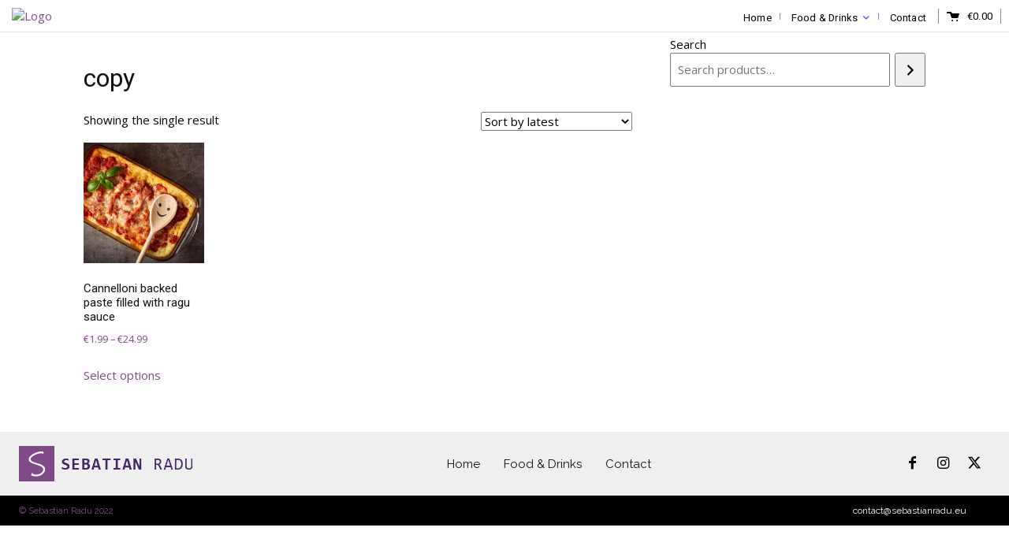

--- FILE ---
content_type: text/html; charset=UTF-8
request_url: https://shop.sebastianradu.eu/product-tag/copy/
body_size: 29088
content:
<!doctype html >
<html lang="en-US">
<head>
    <meta charset="UTF-8" />
    <title>copy Archives - Shop</title>
    <meta name="viewport" content="width=device-width, initial-scale=1.0">
    <link rel="pingback" href="https://shop.sebastianradu.eu/xmlrpc.php" />
    <meta name='robots' content='index, follow, max-image-preview:large, max-snippet:-1, max-video-preview:-1' />
<link rel="icon" type="image/png" href="https://shop.sebastianradu.eu/wp-content/uploads/2022/01/favico.png">
	<!-- This site is optimized with the Yoast SEO plugin v26.5 - https://yoast.com/wordpress/plugins/seo/ -->
	<link rel="canonical" href="https://shop.sebastianradu.eu/product-tag/copy/" />
	<meta property="og:locale" content="en_US" />
	<meta property="og:type" content="article" />
	<meta property="og:title" content="copy Archives - Shop" />
	<meta property="og:url" content="https://shop.sebastianradu.eu/product-tag/copy/" />
	<meta property="og:site_name" content="Shop" />
	<meta name="twitter:card" content="summary_large_image" />
	<script type="application/ld+json" class="yoast-schema-graph">{"@context":"https://schema.org","@graph":[{"@type":"CollectionPage","@id":"https://shop.sebastianradu.eu/product-tag/copy/","url":"https://shop.sebastianradu.eu/product-tag/copy/","name":"copy Archives - Shop","isPartOf":{"@id":"https://shop.sebastianradu.eu/#website"},"primaryImageOfPage":{"@id":"https://shop.sebastianradu.eu/product-tag/copy/#primaryimage"},"image":{"@id":"https://shop.sebastianradu.eu/product-tag/copy/#primaryimage"},"thumbnailUrl":"https://shop.sebastianradu.eu/wp-content/uploads/2022/02/Cannelloni-backed-paste-filled-with-ragu-sauce-236.jpg","breadcrumb":{"@id":"https://shop.sebastianradu.eu/product-tag/copy/#breadcrumb"},"inLanguage":"en-US"},{"@type":"ImageObject","inLanguage":"en-US","@id":"https://shop.sebastianradu.eu/product-tag/copy/#primaryimage","url":"https://shop.sebastianradu.eu/wp-content/uploads/2022/02/Cannelloni-backed-paste-filled-with-ragu-sauce-236.jpg","contentUrl":"https://shop.sebastianradu.eu/wp-content/uploads/2022/02/Cannelloni-backed-paste-filled-with-ragu-sauce-236.jpg","width":623,"height":415,"caption":"Cannelloni backed paste filled with ragu sauce - Shop"},{"@type":"BreadcrumbList","@id":"https://shop.sebastianradu.eu/product-tag/copy/#breadcrumb","itemListElement":[{"@type":"ListItem","position":1,"name":"Home","item":"https://shop.sebastianradu.eu/"},{"@type":"ListItem","position":2,"name":"copy"}]},{"@type":"WebSite","@id":"https://shop.sebastianradu.eu/#website","url":"https://shop.sebastianradu.eu/","name":"Shop","description":"Buy images","publisher":{"@id":"https://shop.sebastianradu.eu/#/schema/person/8523699c8d60e038855f0d110fcd6cbb"},"potentialAction":[{"@type":"SearchAction","target":{"@type":"EntryPoint","urlTemplate":"https://shop.sebastianradu.eu/?s={search_term_string}"},"query-input":{"@type":"PropertyValueSpecification","valueRequired":true,"valueName":"search_term_string"}}],"inLanguage":"en-US"},{"@type":["Person","Organization"],"@id":"https://shop.sebastianradu.eu/#/schema/person/8523699c8d60e038855f0d110fcd6cbb","name":"adminS","image":{"@type":"ImageObject","inLanguage":"en-US","@id":"https://shop.sebastianradu.eu/#/schema/person/image/","url":"https://secure.gravatar.com/avatar/496095e2767c6c54f040d54e880e95b14583d35a10cf731b4f884a4e099cdd3b?s=96&d=mm&r=g","contentUrl":"https://secure.gravatar.com/avatar/496095e2767c6c54f040d54e880e95b14583d35a10cf731b4f884a4e099cdd3b?s=96&d=mm&r=g","caption":"adminS"},"logo":{"@id":"https://shop.sebastianradu.eu/#/schema/person/image/"},"sameAs":["https://shop.sebastianradu.eu"]}]}</script>
	<!-- / Yoast SEO plugin. -->


<link rel='dns-prefetch' href='//www.googletagmanager.com' />
<link rel="alternate" type="application/rss+xml" title="Shop &raquo; Feed" href="https://shop.sebastianradu.eu/feed/" />
<link rel="alternate" type="application/rss+xml" title="Shop &raquo; Comments Feed" href="https://shop.sebastianradu.eu/comments/feed/" />
<link rel='dns-prefetch' href='//fonts.googleapis.com'>
<link rel='dns-prefetch' href='//www.googletagmanager.com'>
<link rel='dns-prefetch' href='//sebastianradu.eu'><link rel="alternate" type="application/rss+xml" title="Shop &raquo; copy Tag Feed" href="https://shop.sebastianradu.eu/product-tag/copy/feed/" />
<style id='wp-img-auto-sizes-contain-inline-css' type='text/css'>
img:is([sizes=auto i],[sizes^="auto," i]){contain-intrinsic-size:3000px 1500px}
/*# sourceURL=wp-img-auto-sizes-contain-inline-css */
</style>
<style id='wp-emoji-styles-inline-css' type='text/css'>

	img.wp-smiley, img.emoji {
		display: inline !important;
		border: none !important;
		box-shadow: none !important;
		height: 1em !important;
		width: 1em !important;
		margin: 0 0.07em !important;
		vertical-align: -0.1em !important;
		background: none !important;
		padding: 0 !important;
	}
/*# sourceURL=wp-emoji-styles-inline-css */
</style>
<style id='classic-theme-styles-inline-css' type='text/css'>
/*! This file is auto-generated */
.wp-block-button__link{color:#fff;background-color:#32373c;border-radius:9999px;box-shadow:none;text-decoration:none;padding:calc(.667em + 2px) calc(1.333em + 2px);font-size:1.125em}.wp-block-file__button{background:#32373c;color:#fff;text-decoration:none}
/*# sourceURL=/wp-includes/css/classic-themes.min.css */
</style>
<link rel='stylesheet' id='woocommerce-layout-css' href='https://shop.sebastianradu.eu/wp-content/plugins/woocommerce/assets/css/woocommerce-layout.css?ver=10.4.0' type='text/css' media='all' />
<link rel='stylesheet' id='woocommerce-smallscreen-css' href='https://shop.sebastianradu.eu/wp-content/plugins/woocommerce/assets/css/woocommerce-smallscreen.css?ver=10.4.0' type='text/css' media='only screen and (max-width: 768px)' />
<link rel='stylesheet' id='woocommerce-general-css' href='https://shop.sebastianradu.eu/wp-content/plugins/woocommerce/assets/css/woocommerce.css?ver=10.4.0' type='text/css' media='all' />
<style id='woocommerce-inline-inline-css' type='text/css'>
.woocommerce form .form-row .required { visibility: visible; }
/*# sourceURL=woocommerce-inline-inline-css */
</style>
<link rel='stylesheet' id='aws-style-css' href='https://shop.sebastianradu.eu/wp-content/plugins/advanced-woo-search/assets/css/common.min.css?ver=3.49' type='text/css' media='all' />
<link rel='stylesheet' id='td-plugin-newsletter-css' href='https://shop.sebastianradu.eu/wp-content/plugins/td-newsletter/style.css?ver=12.7.1' type='text/css' media='all' />
<link rel='stylesheet' id='td-plugin-multi-purpose-css' href='https://shop.sebastianradu.eu/wp-content/plugins/td-composer/td-multi-purpose/style.css?ver=492e3cf54bd42df3b24a3de8e2307cafx' type='text/css' media='all' />
<link rel='stylesheet' id='google-fonts-style-css' href='https://fonts.googleapis.com/css?family=Open+Sans%3A400%2C600%2C700%2C300%2C500italic%2C900%7CRoboto%3A400%2C600%2C700%2C300%2C500italic%2C900%7CHeebo%3A400%2C500%2C700%7CRaleway%3A400&#038;display=swap&#038;ver=12.7.1' type='text/css' media='all' />
<link rel='stylesheet' id='style-name-css' href='https://shop.sebastianradu.eu/wp-content/plugins/symbiostock-pro/assets/ssfont/styles.css?ver=6.9' type='text/css' media='all' />
<link rel='stylesheet' id='open_iconic-css' href='https://shop.sebastianradu.eu/wp-content/plugins/td-composer/assets/fonts/open-iconic/open-iconic.css?ver=492e3cf54bd42df3b24a3de8e2307cafx' type='text/css' media='all' />
<link rel='stylesheet' id='td-theme-css' href='https://shop.sebastianradu.eu/wp-content/themes/Newspaper/style.css?ver=12.7.1' type='text/css' media='all' />
<style id='td-theme-inline-css' type='text/css'>@media (max-width:767px){.td-header-desktop-wrap{display:none}}@media (min-width:767px){.td-header-mobile-wrap{display:none}}</style>
<link rel='stylesheet' id='td-legacy-framework-front-style-css' href='https://shop.sebastianradu.eu/wp-content/plugins/td-composer/legacy/Newspaper/assets/css/td_legacy_main.css?ver=492e3cf54bd42df3b24a3de8e2307cafx' type='text/css' media='all' />
<link rel='stylesheet' id='tdb_style_cloud_templates_front-css' href='https://shop.sebastianradu.eu/wp-content/plugins/td-cloud-library/assets/css/tdb_main.css?ver=d578089f160957352b9b4ca6d880fd8f' type='text/css' media='all' />
<link rel='stylesheet' id='td-woo-front-style-css' href='https://shop.sebastianradu.eu/wp-content/plugins/td-woo/assets/css/td-woo-front.css?ver=2852a64b55307dfd7353b7b76ce6ba63' type='text/css' media='all' />
<script type="text/javascript" src="https://shop.sebastianradu.eu/wp-includes/js/jquery/jquery.min.js?ver=3.7.1" id="jquery-core-js"></script>
<script type="text/javascript" src="https://shop.sebastianradu.eu/wp-includes/js/jquery/jquery-migrate.min.js?ver=3.4.1" id="jquery-migrate-js"></script>
<script type="text/javascript" src="https://shop.sebastianradu.eu/wp-content/plugins/woocommerce/assets/js/jquery-blockui/jquery.blockUI.min.js?ver=2.7.0-wc.10.4.0" id="wc-jquery-blockui-js" defer="defer" data-wp-strategy="defer"></script>
<script type="text/javascript" id="wc-add-to-cart-js-extra">
/* <![CDATA[ */
var wc_add_to_cart_params = {"ajax_url":"/wp-admin/admin-ajax.php","wc_ajax_url":"/?wc-ajax=%%endpoint%%","i18n_view_cart":"View cart","cart_url":"https://shop.sebastianradu.eu/cart/","is_cart":"","cart_redirect_after_add":"no"};
//# sourceURL=wc-add-to-cart-js-extra
/* ]]> */
</script>
<script type="text/javascript" src="https://shop.sebastianradu.eu/wp-content/plugins/woocommerce/assets/js/frontend/add-to-cart.min.js?ver=10.4.0" id="wc-add-to-cart-js" defer="defer" data-wp-strategy="defer"></script>
<script type="text/javascript" src="https://shop.sebastianradu.eu/wp-content/plugins/woocommerce/assets/js/js-cookie/js.cookie.min.js?ver=2.1.4-wc.10.4.0" id="wc-js-cookie-js" defer="defer" data-wp-strategy="defer"></script>
<script type="text/javascript" id="woocommerce-js-extra">
/* <![CDATA[ */
var woocommerce_params = {"ajax_url":"/wp-admin/admin-ajax.php","wc_ajax_url":"/?wc-ajax=%%endpoint%%","i18n_password_show":"Show password","i18n_password_hide":"Hide password"};
//# sourceURL=woocommerce-js-extra
/* ]]> */
</script>
<script type="text/javascript" src="https://shop.sebastianradu.eu/wp-content/plugins/woocommerce/assets/js/frontend/woocommerce.min.js?ver=10.4.0" id="woocommerce-js" defer="defer" data-wp-strategy="defer"></script>
<script type="text/javascript" id="WCPAY_ASSETS-js-extra">
/* <![CDATA[ */
/*swift-is-localization*/
var wcpayAssets = {"url":"https://shop.sebastianradu.eu/wp-content/plugins/woocommerce-payments/dist/"};
//# sourceURL=WCPAY_ASSETS-js-extra
/* ]]> */
</script>

<!-- Google tag (gtag.js) snippet added by Site Kit -->
<!-- Google Analytics snippet added by Site Kit -->
<script type="text/javascript" src="https://www.googletagmanager.com/gtag/js?id=G-NJYCDHKW5R" id="google_gtagjs-js" async></script>
<script type="text/javascript" id="google_gtagjs-js-after">
/* <![CDATA[ */
window.dataLayer = window.dataLayer || [];function gtag(){dataLayer.push(arguments);}
gtag("set","linker",{"domains":["shop.sebastianradu.eu"]});
gtag("js", new Date());
gtag("set", "developer_id.dZTNiMT", true);
gtag("config", "G-NJYCDHKW5R");
//# sourceURL=google_gtagjs-js-after
/* ]]> */
</script>
<link rel="https://api.w.org/" href="https://shop.sebastianradu.eu/wp-json/" /><link rel="alternate" title="JSON" type="application/json" href="https://shop.sebastianradu.eu/wp-json/wp/v2/product_tag/245" /><link rel="EditURI" type="application/rsd+xml" title="RSD" href="https://shop.sebastianradu.eu/xmlrpc.php?rsd" />
<meta name="generator" content="WordPress 6.9" />
<meta name="generator" content="WooCommerce 10.4.0" />
<meta name="generator" content="Site Kit by Google 1.167.0" />    <script>
        window.tdb_global_vars = {"wpRestUrl":"https:\/\/shop.sebastianradu.eu\/wp-json\/","permalinkStructure":"\/%year%\/%monthnum%\/%day%\/%postname%\/"};
        window.tdb_p_autoload_vars = {"isAjax":false,"isAdminBarShowing":false};
    </script>
    
    <style id="tdb-global-colors">:root{--accent-color:#fff}</style>

    
		<noscript><style>.woocommerce-product-gallery{ opacity: 1 !important; }</style></noscript>
	
<!-- JS generated by theme -->

<script type="text/javascript" id="td-generated-header-js">
    
    

	    var tdBlocksArray = []; //here we store all the items for the current page

	    // td_block class - each ajax block uses a object of this class for requests
	    function tdBlock() {
		    this.id = '';
		    this.block_type = 1; //block type id (1-234 etc)
		    this.atts = '';
		    this.td_column_number = '';
		    this.td_current_page = 1; //
		    this.post_count = 0; //from wp
		    this.found_posts = 0; //from wp
		    this.max_num_pages = 0; //from wp
		    this.td_filter_value = ''; //current live filter value
		    this.is_ajax_running = false;
		    this.td_user_action = ''; // load more or infinite loader (used by the animation)
		    this.header_color = '';
		    this.ajax_pagination_infinite_stop = ''; //show load more at page x
	    }

        // td_js_generator - mini detector
        ( function () {
            var htmlTag = document.getElementsByTagName("html")[0];

	        if ( navigator.userAgent.indexOf("MSIE 10.0") > -1 ) {
                htmlTag.className += ' ie10';
            }

            if ( !!navigator.userAgent.match(/Trident.*rv\:11\./) ) {
                htmlTag.className += ' ie11';
            }

	        if ( navigator.userAgent.indexOf("Edge") > -1 ) {
                htmlTag.className += ' ieEdge';
            }

            if ( /(iPad|iPhone|iPod)/g.test(navigator.userAgent) ) {
                htmlTag.className += ' td-md-is-ios';
            }

            var user_agent = navigator.userAgent.toLowerCase();
            if ( user_agent.indexOf("android") > -1 ) {
                htmlTag.className += ' td-md-is-android';
            }

            if ( -1 !== navigator.userAgent.indexOf('Mac OS X')  ) {
                htmlTag.className += ' td-md-is-os-x';
            }

            if ( /chrom(e|ium)/.test(navigator.userAgent.toLowerCase()) ) {
               htmlTag.className += ' td-md-is-chrome';
            }

            if ( -1 !== navigator.userAgent.indexOf('Firefox') ) {
                htmlTag.className += ' td-md-is-firefox';
            }

            if ( -1 !== navigator.userAgent.indexOf('Safari') && -1 === navigator.userAgent.indexOf('Chrome') ) {
                htmlTag.className += ' td-md-is-safari';
            }

            if( -1 !== navigator.userAgent.indexOf('IEMobile') ){
                htmlTag.className += ' td-md-is-iemobile';
            }

        })();

        var tdLocalCache = {};

        ( function () {
            "use strict";

            tdLocalCache = {
                data: {},
                remove: function (resource_id) {
                    delete tdLocalCache.data[resource_id];
                },
                exist: function (resource_id) {
                    return tdLocalCache.data.hasOwnProperty(resource_id) && tdLocalCache.data[resource_id] !== null;
                },
                get: function (resource_id) {
                    return tdLocalCache.data[resource_id];
                },
                set: function (resource_id, cachedData) {
                    tdLocalCache.remove(resource_id);
                    tdLocalCache.data[resource_id] = cachedData;
                }
            };
        })();

    
    
var td_viewport_interval_list=[{"limitBottom":767,"sidebarWidth":228},{"limitBottom":1018,"sidebarWidth":300},{"limitBottom":1140,"sidebarWidth":324}];
var td_animation_stack_effect="type0";
var tds_animation_stack=true;
var td_animation_stack_specific_selectors=".entry-thumb, img, .td-lazy-img";
var td_animation_stack_general_selectors=".td-animation-stack img, .td-animation-stack .entry-thumb, .post img, .td-animation-stack .td-lazy-img";
var tdc_is_installed="yes";
var tdc_domain_active=false;
var td_ajax_url="https:\/\/shop.sebastianradu.eu\/wp-admin\/admin-ajax.php?td_theme_name=Newspaper&v=12.7.1";
var td_get_template_directory_uri="https:\/\/shop.sebastianradu.eu\/wp-content\/plugins\/td-composer\/legacy\/common";
var tds_snap_menu="";
var tds_logo_on_sticky="";
var tds_header_style="";
var td_please_wait="Please wait...";
var td_email_user_pass_incorrect="User or password incorrect!";
var td_email_user_incorrect="Email or username incorrect!";
var td_email_incorrect="Email incorrect!";
var td_user_incorrect="Username incorrect!";
var td_email_user_empty="Email or username empty!";
var td_pass_empty="Pass empty!";
var td_pass_pattern_incorrect="Invalid Pass Pattern!";
var td_retype_pass_incorrect="Retyped Pass incorrect!";
var tds_more_articles_on_post_enable="";
var tds_more_articles_on_post_time_to_wait="";
var tds_more_articles_on_post_pages_distance_from_top=0;
var tds_captcha="";
var tds_theme_color_site_wide="#804a88";
var tds_smart_sidebar="";
var tdThemeName="Newspaper";
var tdThemeNameWl="Newspaper";
var td_magnific_popup_translation_tPrev="Previous (Left arrow key)";
var td_magnific_popup_translation_tNext="Next (Right arrow key)";
var td_magnific_popup_translation_tCounter="%curr% of %total%";
var td_magnific_popup_translation_ajax_tError="The content from %url% could not be loaded.";
var td_magnific_popup_translation_image_tError="The image #%curr% could not be loaded.";
var tdBlockNonce="ea30fc4a48";
var tdMobileMenu="enabled";
var tdMobileSearch="enabled";
var tdDateNamesI18n={"month_names":["January","February","March","April","May","June","July","August","September","October","November","December"],"month_names_short":["Jan","Feb","Mar","Apr","May","Jun","Jul","Aug","Sep","Oct","Nov","Dec"],"day_names":["Sunday","Monday","Tuesday","Wednesday","Thursday","Friday","Saturday"],"day_names_short":["Sun","Mon","Tue","Wed","Thu","Fri","Sat"]};
var tdb_modal_confirm="Save";
var tdb_modal_cancel="Cancel";
var tdb_modal_confirm_alt="Yes";
var tdb_modal_cancel_alt="No";
var td_deploy_mode="deploy";
var td_ad_background_click_link="";
var td_ad_background_click_target="";
</script>


<!-- Header style compiled by theme -->

<style>body{background-color:#ffffff}.td-header-wrap .black-menu .sf-menu>.current-menu-item>a,.td-header-wrap .black-menu .sf-menu>.current-menu-ancestor>a,.td-header-wrap .black-menu .sf-menu>.current-category-ancestor>a,.td-header-wrap .black-menu .sf-menu>li>a:hover,.td-header-wrap .black-menu .sf-menu>.sfHover>a,.sf-menu>.current-menu-item>a:after,.sf-menu>.current-menu-ancestor>a:after,.sf-menu>.current-category-ancestor>a:after,.sf-menu>li:hover>a:after,.sf-menu>.sfHover>a:after,.header-search-wrap .td-drop-down-search:after,.header-search-wrap .td-drop-down-search .btn:hover,input[type=submit]:hover,.td-read-more a,.td-post-category:hover,body .td_top_authors .td-active .td-author-post-count,body .td_top_authors .td-active .td-author-comments-count,body .td_top_authors .td_mod_wrap:hover .td-author-post-count,body .td_top_authors .td_mod_wrap:hover .td-author-comments-count,.td-404-sub-sub-title a:hover,.td-search-form-widget .wpb_button:hover,.td-rating-bar-wrap div,.dropcap,.td_wrapper_video_playlist .td_video_controls_playlist_wrapper,.wpb_default,.wpb_default:hover,.td-left-smart-list:hover,.td-right-smart-list:hover,#bbpress-forums button:hover,.bbp_widget_login .button:hover,.td-footer-wrapper .td-post-category,.td-footer-wrapper .widget_product_search input[type="submit"]:hover,.single-product .product .summary .cart .button:hover,.td-next-prev-wrap a:hover,.td-load-more-wrap a:hover,.td-post-small-box a:hover,.page-nav .current,.page-nav:first-child>div,#bbpress-forums .bbp-pagination .current,#bbpress-forums #bbp-single-user-details #bbp-user-navigation li.current a,.td-theme-slider:hover .slide-meta-cat a,a.vc_btn-black:hover,.td-trending-now-wrapper:hover .td-trending-now-title,.td-scroll-up,.td-smart-list-button:hover,.td-weather-information:before,.td-weather-week:before,.td_block_exchange .td-exchange-header:before,.td-pulldown-syle-2 .td-subcat-dropdown ul:after,.td_block_template_9 .td-block-title:after,.td_block_template_15 .td-block-title:before,div.wpforms-container .wpforms-form div.wpforms-submit-container button[type=submit],.td-close-video-fixed{background-color:#804a88}.td_block_template_4 .td-related-title .td-cur-simple-item:before{border-color:#804a88 transparent transparent transparent!important}.td_block_template_4 .td-related-title .td-cur-simple-item,.td_block_template_3 .td-related-title .td-cur-simple-item,.td_block_template_9 .td-related-title:after{background-color:#804a88}a,cite a:hover,.td-page-content blockquote p,.td-post-content blockquote p,.mce-content-body blockquote p,.comment-content blockquote p,.wpb_text_column blockquote p,.td_block_text_with_title blockquote p,.td_module_wrap:hover .entry-title a,.td-subcat-filter .td-subcat-list a:hover,.td-subcat-filter .td-subcat-dropdown a:hover,.td_quote_on_blocks,.dropcap2,.dropcap3,body .td_top_authors .td-active .td-authors-name a,body .td_top_authors .td_mod_wrap:hover .td-authors-name a,.td-post-next-prev-content a:hover,.author-box-wrap .td-author-social a:hover,.td-author-name a:hover,.td-author-url a:hover,.comment-reply-link:hover,.logged-in-as a:hover,#cancel-comment-reply-link:hover,.td-search-query,.widget a:hover,.td_wp_recentcomments a:hover,.archive .widget_archive .current,.archive .widget_archive .current a,.widget_calendar tfoot a:hover,#bbpress-forums li.bbp-header .bbp-reply-content span a:hover,#bbpress-forums .bbp-forum-freshness a:hover,#bbpress-forums .bbp-topic-freshness a:hover,#bbpress-forums .bbp-forums-list li a:hover,#bbpress-forums .bbp-forum-title:hover,#bbpress-forums .bbp-topic-permalink:hover,#bbpress-forums .bbp-topic-started-by a:hover,#bbpress-forums .bbp-topic-started-in a:hover,#bbpress-forums .bbp-body .super-sticky li.bbp-topic-title .bbp-topic-permalink,#bbpress-forums .bbp-body .sticky li.bbp-topic-title .bbp-topic-permalink,.widget_display_replies .bbp-author-name,.widget_display_topics .bbp-author-name,.td-subfooter-menu li a:hover,a.vc_btn-black:hover,.td-smart-list-dropdown-wrap .td-smart-list-button:hover,.td-instagram-user a,.td-block-title-wrap .td-wrapper-pulldown-filter .td-pulldown-filter-display-option:hover,.td-block-title-wrap .td-wrapper-pulldown-filter .td-pulldown-filter-display-option:hover i,.td-block-title-wrap .td-wrapper-pulldown-filter .td-pulldown-filter-link:hover,.td-block-title-wrap .td-wrapper-pulldown-filter .td-pulldown-filter-item .td-cur-simple-item,.td-pulldown-syle-2 .td-subcat-dropdown:hover .td-subcat-more span,.td-pulldown-syle-2 .td-subcat-dropdown:hover .td-subcat-more i,.td-pulldown-syle-3 .td-subcat-dropdown:hover .td-subcat-more span,.td-pulldown-syle-3 .td-subcat-dropdown:hover .td-subcat-more i,.td_block_template_2 .td-related-title .td-cur-simple-item,.td_block_template_5 .td-related-title .td-cur-simple-item,.td_block_template_6 .td-related-title .td-cur-simple-item,.td_block_template_7 .td-related-title .td-cur-simple-item,.td_block_template_8 .td-related-title .td-cur-simple-item,.td_block_template_9 .td-related-title .td-cur-simple-item,.td_block_template_10 .td-related-title .td-cur-simple-item,.td_block_template_11 .td-related-title .td-cur-simple-item,.td_block_template_12 .td-related-title .td-cur-simple-item,.td_block_template_13 .td-related-title .td-cur-simple-item,.td_block_template_14 .td-related-title .td-cur-simple-item,.td_block_template_15 .td-related-title .td-cur-simple-item,.td_block_template_16 .td-related-title .td-cur-simple-item,.td_block_template_17 .td-related-title .td-cur-simple-item,.td-theme-wrap .sf-menu ul .td-menu-item>a:hover,.td-theme-wrap .sf-menu ul .sfHover>a,.td-theme-wrap .sf-menu ul .current-menu-ancestor>a,.td-theme-wrap .sf-menu ul .current-category-ancestor>a,.td-theme-wrap .sf-menu ul .current-menu-item>a,.td_outlined_btn,.td_block_categories_tags .td-ct-item:hover{color:#804a88}a.vc_btn-black.vc_btn_square_outlined:hover,a.vc_btn-black.vc_btn_outlined:hover{color:#804a88!important}.td-next-prev-wrap a:hover,.td-load-more-wrap a:hover,.td-post-small-box a:hover,.page-nav .current,.page-nav:first-child>div,#bbpress-forums .bbp-pagination .current,.post .td_quote_box,.page .td_quote_box,a.vc_btn-black:hover,.td_block_template_5 .td-block-title>*,.td_outlined_btn{border-color:#804a88}.td_wrapper_video_playlist .td_video_currently_playing:after{border-color:#804a88!important}.header-search-wrap .td-drop-down-search:before{border-color:transparent transparent #804a88 transparent}.block-title>span,.block-title>a,.block-title>label,.widgettitle,.widgettitle:after,body .td-trending-now-title,.td-trending-now-wrapper:hover .td-trending-now-title,.wpb_tabs li.ui-tabs-active a,.wpb_tabs li:hover a,.vc_tta-container .vc_tta-color-grey.vc_tta-tabs-position-top.vc_tta-style-classic .vc_tta-tabs-container .vc_tta-tab.vc_active>a,.vc_tta-container .vc_tta-color-grey.vc_tta-tabs-position-top.vc_tta-style-classic .vc_tta-tabs-container .vc_tta-tab:hover>a,.td_block_template_1 .td-related-title .td-cur-simple-item,.td-subcat-filter .td-subcat-dropdown:hover .td-subcat-more,.td_3D_btn,.td_shadow_btn,.td_default_btn,.td_round_btn,.td_outlined_btn:hover{background-color:#804a88}.block-title,.td_block_template_1 .td-related-title,.wpb_tabs .wpb_tabs_nav,.vc_tta-container .vc_tta-color-grey.vc_tta-tabs-position-top.vc_tta-style-classic .vc_tta-tabs-container{border-color:#804a88}.td_block_wrap .td-subcat-item a.td-cur-simple-item{color:#804a88}.td-grid-style-4 .entry-title{background-color:rgba(128,74,136,0.7)}@media (max-width:767px){body .td-header-wrap .td-header-main-menu{background-color:#ffffff!important}}@media (max-width:767px){body #td-top-mobile-toggle i,.td-header-wrap .header-search-wrap .td-icon-search{color:#000000!important}}.td-menu-background:before,.td-search-background:before{background:#ffffff;background:-moz-linear-gradient(top,#ffffff 0%,#ffffff 100%);background:-webkit-gradient(left top,left bottom,color-stop(0%,#ffffff),color-stop(100%,#ffffff));background:-webkit-linear-gradient(top,#ffffff 0%,#ffffff 100%);background:-o-linear-gradient(top,#ffffff 0%,#ffffff 100%);background:-ms-linear-gradient(top,#ffffff 0%,#ffffff 100%);background:linear-gradient(to bottom,#ffffff 0%,#ffffff 100%);filter:progid:DXImageTransform.Microsoft.gradient(startColorstr='#ffffff',endColorstr='#ffffff',GradientType=0)}.td-mobile-content .current-menu-item>a,.td-mobile-content .current-menu-ancestor>a,.td-mobile-content .current-category-ancestor>a,#td-mobile-nav .td-menu-login-section a:hover,#td-mobile-nav .td-register-section a:hover,#td-mobile-nav .td-menu-socials-wrap a:hover i,.td-search-close a:hover i{color:#6b4af9}.td-mobile-content li a,.td-mobile-content .td-icon-menu-right,.td-mobile-content .sub-menu .td-icon-menu-right,#td-mobile-nav .td-menu-login-section a,#td-mobile-nav .td-menu-logout a,#td-mobile-nav .td-menu-socials-wrap .td-icon-font,.td-mobile-close .td-icon-close-mobile,.td-search-close .td-icon-close-mobile,.td-search-wrap-mob,.td-search-wrap-mob #td-header-search-mob,#td-mobile-nav .td-register-section,#td-mobile-nav .td-register-section .td-login-input,#td-mobile-nav label,#td-mobile-nav .td-register-section i,#td-mobile-nav .td-register-section a,#td-mobile-nav .td_display_err,.td-search-wrap-mob .td_module_wrap .entry-title a,.td-search-wrap-mob .td_module_wrap:hover .entry-title a,.td-search-wrap-mob .td-post-date{color:#000000}.td-search-wrap-mob .td-search-input:before,.td-search-wrap-mob .td-search-input:after,#td-mobile-nav .td-menu-login-section .td-menu-login span{background-color:#000000}#td-mobile-nav .td-register-section .td-login-input{border-bottom-color:#000000!important}.white-popup-block,.mfp-content .td-login-panel-title,.mfp-content .td-login-inputs,.mfp-content .td-login-input,.mfp-content .td-login-info-text,.mfp-content #register-link,.mfp-content #login-form .mfp-close:before,.mfp-content .td-back-button i{color:#000000}.mfp-content .td-login-inputs:after{background-color:#000000}.mfp-content #register-link:before{border-color:#000000}.mfp-content .td-login-button:active,.mfp-content .td-login-button:hover{background-color:#ffffff}.white-popup-block:after{background:rgba(255,255,255,0.8);background:-moz-linear-gradient(45deg,rgba(255,255,255,0.8) 0%,rgba(255,255,255,0.8) 100%);background:-webkit-gradient(left bottom,right top,color-stop(0%,rgba(255,255,255,0.8)),color-stop(100%,rgba(255,255,255,0.8)));background:-webkit-linear-gradient(45deg,rgba(255,255,255,0.8) 0%,rgba(255,255,255,0.8) 100%);background:linear-gradient(45deg,rgba(255,255,255,0.8) 0%,rgba(255,255,255,0.8) 100%)}</style>




<script type="application/ld+json">
    {
        "@context": "https://schema.org",
        "@type": "BreadcrumbList",
        "itemListElement": [
            {
                "@type": "ListItem",
                "position": 1,
                "item": {
                    "@type": "WebSite",
                    "@id": "https://shop.sebastianradu.eu/",
                    "name": "Home"
                }
            },
            {
                "@type": "ListItem",
                "position": 2,
                    "item": {
                    "@type": "WebPage",
                    "@id": "https://shop.sebastianradu.eu/product-tag/copy/",
                    "name": "copy"
                }
            }    
        ]
    }
</script>

<!-- Button style compiled by theme -->

<style>.tdm-btn-style1{background-color:#804a88}.tdm-btn-style2:before{border-color:#804a88}.tdm-btn-style2{color:#804a88}.tdm-btn-style3{-webkit-box-shadow:0 2px 16px #804a88;-moz-box-shadow:0 2px 16px #804a88;box-shadow:0 2px 16px #804a88}.tdm-btn-style3:hover{-webkit-box-shadow:0 4px 26px #804a88;-moz-box-shadow:0 4px 26px #804a88;box-shadow:0 4px 26px #804a88}</style>

	<style id="tdw-css-placeholder">Free Porn
xbporn
https://www.bangspankxxx.com
voguerre
southampton escorts</style><script data-dont-merge="">(function(){function iv(a){if(a.nodeName=='SOURCE'){a = a.nextSibling;}if(typeof a !== 'object' || a === null || typeof a.getBoundingClientRect!=='function'){return false}var b=a.getBoundingClientRect();return((a.innerHeight||a.clientHeight)>0&&b.bottom+50>=0&&b.right+50>=0&&b.top-50<=(window.innerHeight||document.documentElement.clientHeight)&&b.left-50<=(window.innerWidth||document.documentElement.clientWidth))}function ll(){var a=document.querySelectorAll('[data-swift-image-lazyload]');for(var i in a){if(iv(a[i])){a[i].onload=function(){window.dispatchEvent(new Event('resize'));};try{if(a[i].nodeName == 'IMG'){a[i].setAttribute('src',(typeof a[i].dataset.src != 'undefined' ? a[i].dataset.src : a[i].src))};a[i].setAttribute('srcset',(typeof a[i].dataset.srcset !== 'undefined' ? a[i].dataset.srcset : ''));a[i].setAttribute('sizes',(typeof a[i].dataset.sizes !== 'undefined' ? a[i].dataset.sizes : ''));a[i].setAttribute('style',(typeof a[i].dataset.style !== 'undefined' ? a[i].dataset.style : ''));a[i].removeAttribute('data-swift-image-lazyload')}catch(e){}}}requestAnimationFrame(ll)}requestAnimationFrame(ll)})();</script><link rel='stylesheet' id='wc-blocks-style-css' href='https://shop.sebastianradu.eu/wp-content/plugins/woocommerce/assets/client/blocks/wc-blocks.css?ver=wc-10.4.0' type='text/css' media='all' />
<link rel='stylesheet' id='wc-blocks-style-product-search-css' href='https://shop.sebastianradu.eu/wp-content/plugins/woocommerce/assets/client/blocks/product-search.css?ver=wc-10.4.0' type='text/css' media='all' />
<style id='global-styles-inline-css' type='text/css'>
:root{--wp--preset--aspect-ratio--square: 1;--wp--preset--aspect-ratio--4-3: 4/3;--wp--preset--aspect-ratio--3-4: 3/4;--wp--preset--aspect-ratio--3-2: 3/2;--wp--preset--aspect-ratio--2-3: 2/3;--wp--preset--aspect-ratio--16-9: 16/9;--wp--preset--aspect-ratio--9-16: 9/16;--wp--preset--color--black: #000000;--wp--preset--color--cyan-bluish-gray: #abb8c3;--wp--preset--color--white: #ffffff;--wp--preset--color--pale-pink: #f78da7;--wp--preset--color--vivid-red: #cf2e2e;--wp--preset--color--luminous-vivid-orange: #ff6900;--wp--preset--color--luminous-vivid-amber: #fcb900;--wp--preset--color--light-green-cyan: #7bdcb5;--wp--preset--color--vivid-green-cyan: #00d084;--wp--preset--color--pale-cyan-blue: #8ed1fc;--wp--preset--color--vivid-cyan-blue: #0693e3;--wp--preset--color--vivid-purple: #9b51e0;--wp--preset--gradient--vivid-cyan-blue-to-vivid-purple: linear-gradient(135deg,rgb(6,147,227) 0%,rgb(155,81,224) 100%);--wp--preset--gradient--light-green-cyan-to-vivid-green-cyan: linear-gradient(135deg,rgb(122,220,180) 0%,rgb(0,208,130) 100%);--wp--preset--gradient--luminous-vivid-amber-to-luminous-vivid-orange: linear-gradient(135deg,rgb(252,185,0) 0%,rgb(255,105,0) 100%);--wp--preset--gradient--luminous-vivid-orange-to-vivid-red: linear-gradient(135deg,rgb(255,105,0) 0%,rgb(207,46,46) 100%);--wp--preset--gradient--very-light-gray-to-cyan-bluish-gray: linear-gradient(135deg,rgb(238,238,238) 0%,rgb(169,184,195) 100%);--wp--preset--gradient--cool-to-warm-spectrum: linear-gradient(135deg,rgb(74,234,220) 0%,rgb(151,120,209) 20%,rgb(207,42,186) 40%,rgb(238,44,130) 60%,rgb(251,105,98) 80%,rgb(254,248,76) 100%);--wp--preset--gradient--blush-light-purple: linear-gradient(135deg,rgb(255,206,236) 0%,rgb(152,150,240) 100%);--wp--preset--gradient--blush-bordeaux: linear-gradient(135deg,rgb(254,205,165) 0%,rgb(254,45,45) 50%,rgb(107,0,62) 100%);--wp--preset--gradient--luminous-dusk: linear-gradient(135deg,rgb(255,203,112) 0%,rgb(199,81,192) 50%,rgb(65,88,208) 100%);--wp--preset--gradient--pale-ocean: linear-gradient(135deg,rgb(255,245,203) 0%,rgb(182,227,212) 50%,rgb(51,167,181) 100%);--wp--preset--gradient--electric-grass: linear-gradient(135deg,rgb(202,248,128) 0%,rgb(113,206,126) 100%);--wp--preset--gradient--midnight: linear-gradient(135deg,rgb(2,3,129) 0%,rgb(40,116,252) 100%);--wp--preset--font-size--small: 11px;--wp--preset--font-size--medium: 20px;--wp--preset--font-size--large: 32px;--wp--preset--font-size--x-large: 42px;--wp--preset--font-size--regular: 15px;--wp--preset--font-size--larger: 50px;--wp--preset--spacing--20: 0.44rem;--wp--preset--spacing--30: 0.67rem;--wp--preset--spacing--40: 1rem;--wp--preset--spacing--50: 1.5rem;--wp--preset--spacing--60: 2.25rem;--wp--preset--spacing--70: 3.38rem;--wp--preset--spacing--80: 5.06rem;--wp--preset--shadow--natural: 6px 6px 9px rgba(0, 0, 0, 0.2);--wp--preset--shadow--deep: 12px 12px 50px rgba(0, 0, 0, 0.4);--wp--preset--shadow--sharp: 6px 6px 0px rgba(0, 0, 0, 0.2);--wp--preset--shadow--outlined: 6px 6px 0px -3px rgb(255, 255, 255), 6px 6px rgb(0, 0, 0);--wp--preset--shadow--crisp: 6px 6px 0px rgb(0, 0, 0);}:where(.is-layout-flex){gap: 0.5em;}:where(.is-layout-grid){gap: 0.5em;}body .is-layout-flex{display: flex;}.is-layout-flex{flex-wrap: wrap;align-items: center;}.is-layout-flex > :is(*, div){margin: 0;}body .is-layout-grid{display: grid;}.is-layout-grid > :is(*, div){margin: 0;}:where(.wp-block-columns.is-layout-flex){gap: 2em;}:where(.wp-block-columns.is-layout-grid){gap: 2em;}:where(.wp-block-post-template.is-layout-flex){gap: 1.25em;}:where(.wp-block-post-template.is-layout-grid){gap: 1.25em;}.has-black-color{color: var(--wp--preset--color--black) !important;}.has-cyan-bluish-gray-color{color: var(--wp--preset--color--cyan-bluish-gray) !important;}.has-white-color{color: var(--wp--preset--color--white) !important;}.has-pale-pink-color{color: var(--wp--preset--color--pale-pink) !important;}.has-vivid-red-color{color: var(--wp--preset--color--vivid-red) !important;}.has-luminous-vivid-orange-color{color: var(--wp--preset--color--luminous-vivid-orange) !important;}.has-luminous-vivid-amber-color{color: var(--wp--preset--color--luminous-vivid-amber) !important;}.has-light-green-cyan-color{color: var(--wp--preset--color--light-green-cyan) !important;}.has-vivid-green-cyan-color{color: var(--wp--preset--color--vivid-green-cyan) !important;}.has-pale-cyan-blue-color{color: var(--wp--preset--color--pale-cyan-blue) !important;}.has-vivid-cyan-blue-color{color: var(--wp--preset--color--vivid-cyan-blue) !important;}.has-vivid-purple-color{color: var(--wp--preset--color--vivid-purple) !important;}.has-black-background-color{background-color: var(--wp--preset--color--black) !important;}.has-cyan-bluish-gray-background-color{background-color: var(--wp--preset--color--cyan-bluish-gray) !important;}.has-white-background-color{background-color: var(--wp--preset--color--white) !important;}.has-pale-pink-background-color{background-color: var(--wp--preset--color--pale-pink) !important;}.has-vivid-red-background-color{background-color: var(--wp--preset--color--vivid-red) !important;}.has-luminous-vivid-orange-background-color{background-color: var(--wp--preset--color--luminous-vivid-orange) !important;}.has-luminous-vivid-amber-background-color{background-color: var(--wp--preset--color--luminous-vivid-amber) !important;}.has-light-green-cyan-background-color{background-color: var(--wp--preset--color--light-green-cyan) !important;}.has-vivid-green-cyan-background-color{background-color: var(--wp--preset--color--vivid-green-cyan) !important;}.has-pale-cyan-blue-background-color{background-color: var(--wp--preset--color--pale-cyan-blue) !important;}.has-vivid-cyan-blue-background-color{background-color: var(--wp--preset--color--vivid-cyan-blue) !important;}.has-vivid-purple-background-color{background-color: var(--wp--preset--color--vivid-purple) !important;}.has-black-border-color{border-color: var(--wp--preset--color--black) !important;}.has-cyan-bluish-gray-border-color{border-color: var(--wp--preset--color--cyan-bluish-gray) !important;}.has-white-border-color{border-color: var(--wp--preset--color--white) !important;}.has-pale-pink-border-color{border-color: var(--wp--preset--color--pale-pink) !important;}.has-vivid-red-border-color{border-color: var(--wp--preset--color--vivid-red) !important;}.has-luminous-vivid-orange-border-color{border-color: var(--wp--preset--color--luminous-vivid-orange) !important;}.has-luminous-vivid-amber-border-color{border-color: var(--wp--preset--color--luminous-vivid-amber) !important;}.has-light-green-cyan-border-color{border-color: var(--wp--preset--color--light-green-cyan) !important;}.has-vivid-green-cyan-border-color{border-color: var(--wp--preset--color--vivid-green-cyan) !important;}.has-pale-cyan-blue-border-color{border-color: var(--wp--preset--color--pale-cyan-blue) !important;}.has-vivid-cyan-blue-border-color{border-color: var(--wp--preset--color--vivid-cyan-blue) !important;}.has-vivid-purple-border-color{border-color: var(--wp--preset--color--vivid-purple) !important;}.has-vivid-cyan-blue-to-vivid-purple-gradient-background{background: var(--wp--preset--gradient--vivid-cyan-blue-to-vivid-purple) !important;}.has-light-green-cyan-to-vivid-green-cyan-gradient-background{background: var(--wp--preset--gradient--light-green-cyan-to-vivid-green-cyan) !important;}.has-luminous-vivid-amber-to-luminous-vivid-orange-gradient-background{background: var(--wp--preset--gradient--luminous-vivid-amber-to-luminous-vivid-orange) !important;}.has-luminous-vivid-orange-to-vivid-red-gradient-background{background: var(--wp--preset--gradient--luminous-vivid-orange-to-vivid-red) !important;}.has-very-light-gray-to-cyan-bluish-gray-gradient-background{background: var(--wp--preset--gradient--very-light-gray-to-cyan-bluish-gray) !important;}.has-cool-to-warm-spectrum-gradient-background{background: var(--wp--preset--gradient--cool-to-warm-spectrum) !important;}.has-blush-light-purple-gradient-background{background: var(--wp--preset--gradient--blush-light-purple) !important;}.has-blush-bordeaux-gradient-background{background: var(--wp--preset--gradient--blush-bordeaux) !important;}.has-luminous-dusk-gradient-background{background: var(--wp--preset--gradient--luminous-dusk) !important;}.has-pale-ocean-gradient-background{background: var(--wp--preset--gradient--pale-ocean) !important;}.has-electric-grass-gradient-background{background: var(--wp--preset--gradient--electric-grass) !important;}.has-midnight-gradient-background{background: var(--wp--preset--gradient--midnight) !important;}.has-small-font-size{font-size: var(--wp--preset--font-size--small) !important;}.has-medium-font-size{font-size: var(--wp--preset--font-size--medium) !important;}.has-large-font-size{font-size: var(--wp--preset--font-size--large) !important;}.has-x-large-font-size{font-size: var(--wp--preset--font-size--x-large) !important;}
/*# sourceURL=global-styles-inline-css */
</style>
</head>

<body class="archive tax-product_tag term-copy term-245 wp-theme-Newspaper theme-Newspaper woocommerce woocommerce-page woocommerce-no-js td-woo-variation-switches global-block-template-1  tdc-header-template  tdc-footer-template td-animation-stack-type0 td-boxed-layout" itemscope="itemscope" itemtype="https://schema.org/WebPage">

    <div class="td-scroll-up" data-style="style1"><i class="td-icon-menu-up"></i></div>
    <div class="td-menu-background" style="visibility:hidden"></div>
<div id="td-mobile-nav" style="visibility:hidden">
    <div class="td-mobile-container">
        <!-- mobile menu top section -->
        <div class="td-menu-socials-wrap">
            <!-- socials -->
            <div class="td-menu-socials">
                            </div>
            <!-- close button -->
            <div class="td-mobile-close">
                <span><i class="td-icon-close-mobile"></i></span>
            </div>
        </div>

        <!-- login section -->
        
        <!-- menu section -->
        <div class="td-mobile-content">
            <div class="menu-td-demo-header-menu-container"><ul id="menu-td-demo-header-menu-2" class="td-mobile-main-menu"><li class="menu-item menu-item-type-post_type menu-item-object-page menu-item-home menu-item-first menu-item-81"><a href="https://shop.sebastianradu.eu/">Home</a></li>
<li class="menu-item menu-item-type-taxonomy menu-item-object-product_cat menu-item-has-children menu-item-346"><a href="https://shop.sebastianradu.eu/product-category/food-drinks/">Food &amp; Drinks<i class="td-icon-menu-right td-element-after"></i></a>
<ul class="sub-menu">
	<li class="menu-item menu-item-type-taxonomy menu-item-object-product_cat menu-item-260"><a href="https://shop.sebastianradu.eu/product-category/food-drinks/appetizers/">Appetizers</a></li>
	<li class="menu-item menu-item-type-taxonomy menu-item-object-product_cat menu-item-84"><a href="https://shop.sebastianradu.eu/product-category/food-drinks/soups/">Soups</a></li>
	<li class="menu-item menu-item-type-taxonomy menu-item-object-product_cat menu-item-83"><a href="https://shop.sebastianradu.eu/product-category/food-drinks/meat/">Meat</a></li>
	<li class="menu-item menu-item-type-taxonomy menu-item-object-product_cat menu-item-348"><a href="https://shop.sebastianradu.eu/product-category/food-drinks/cheese/">Cheese</a></li>
	<li class="menu-item menu-item-type-taxonomy menu-item-object-product_cat menu-item-381"><a href="https://shop.sebastianradu.eu/product-category/food-drinks/fish/">Fish</a></li>
	<li class="menu-item menu-item-type-taxonomy menu-item-object-product_cat menu-item-347"><a href="https://shop.sebastianradu.eu/product-category/food-drinks/pizza-pasta/">Pizza &amp; Pasta</a></li>
	<li class="menu-item menu-item-type-taxonomy menu-item-object-product_cat menu-item-259"><a href="https://shop.sebastianradu.eu/product-category/food-drinks/spices-and-herbs/">Spices and herbs</a></li>
	<li class="menu-item menu-item-type-taxonomy menu-item-object-product_cat menu-item-205"><a href="https://shop.sebastianradu.eu/product-category/food-drinks/fruits-vegetables/">Fruits &amp; Vegetables</a></li>
	<li class="menu-item menu-item-type-taxonomy menu-item-object-product_cat menu-item-85"><a href="https://shop.sebastianradu.eu/product-category/food-drinks/sweets/">Sweets</a></li>
	<li class="menu-item menu-item-type-taxonomy menu-item-object-product_cat menu-item-349"><a href="https://shop.sebastianradu.eu/product-category/food-drinks/drinks/">Drinks</a></li>
</ul>
</li>
<li class="menu-item menu-item-type-custom menu-item-object-custom menu-item-410"><a href="https://sebastianradu.eu/contact/">Contact</a></li>
</ul></div>        </div>
    </div>

    <!-- register/login section -->
    </div><div class="td-search-background" style="visibility:hidden"></div>
<div class="td-search-wrap-mob" style="visibility:hidden">
	<div class="td-drop-down-search">
		<form method="get" class="td-search-form" action="https://shop.sebastianradu.eu/">
			<!-- close button -->
			<div class="td-search-close">
				<span><i class="td-icon-close-mobile"></i></span>
			</div>
			<div role="search" class="td-search-input">
				<span>Search</span>
				<input id="td-header-search-mob" type="text" value="" name="s" autocomplete="off" />
			</div>
		</form>
		<div id="td-aj-search-mob" class="td-ajax-search-flex"></div>
	</div>
</div>
    <div id="td-outer-wrap" class="td-theme-wrap">

                    <div class="td-header-template-wrap" style="position: relative">
                                <div class="td-header-mobile-wrap">
                    <div id="tdi_1" class="tdc-zone"><div class="tdc_zone tdi_2  wpb_row td-pb-row"  >
<style scoped>.tdi_2{min-height:0}.td-header-mobile-wrap{position:relative;width:100%}</style><div id="tdi_3" class="tdc-row"><div class="vc_row tdi_4  wpb_row td-pb-row tdc-element-style" >
<style scoped>.tdi_4,.tdi_4 .tdc-columns{min-height:0}.tdi_4,.tdi_4 .tdc-columns{display:block}.tdi_4 .tdc-columns{width:100%}.tdi_4:before,.tdi_4:after{display:table}@media (max-width:767px){.tdi_4,.tdi_4 .tdc-columns{display:flex;flex-direction:row;flex-wrap:nowrap;justify-content:flex-start;align-items:center}.tdi_4 .tdc-columns{width:100%}.tdi_4:before,.tdi_4:after{display:none}}@media (max-width:767px){.tdi_4{position:relative}}</style>
<div class="tdi_3_rand_style td-element-style" ><style>@media (max-width:767px){.tdi_3_rand_style{background-color:#ffffff!important}}</style></div><div class="vc_column tdi_6  wpb_column vc_column_container tdc-column td-pb-span4">
<style scoped>.tdi_6{vertical-align:baseline}.tdi_6>.wpb_wrapper,.tdi_6>.wpb_wrapper>.tdc-elements{display:block}.tdi_6>.wpb_wrapper>.tdc-elements{width:100%}.tdi_6>.wpb_wrapper>.vc_row_inner{width:auto}.tdi_6>.wpb_wrapper{width:auto;height:auto}@media (max-width:767px){.tdi_6>.wpb_wrapper,.tdi_6>.wpb_wrapper>.tdc-elements{display:flex;flex-direction:row;flex-wrap:nowrap;justify-content:flex-start;align-items:flex-start}.tdi_6>.wpb_wrapper>.tdc-elements{width:100%}.tdi_6>.wpb_wrapper>.vc_row_inner{width:auto}.tdi_6>.wpb_wrapper{width:100%;height:100%}}</style><div class="wpb_wrapper" ><div class="td_block_wrap tdb_header_logo tdi_7 td-pb-border-top td_block_template_1 tdb-header-align"  data-td-block-uid="tdi_7" >
<style>.tdi_7{margin-right:10px!important;margin-bottom:0px!important;padding-top:15px!important;padding-right:5px!important;padding-bottom:15px!important;padding-left:5px!important;border-color:#000000!important;border-style:solid!important;border-width:2px 2px 2px 2px!important}@media (max-width:767px){.tdi_7{margin-top:10px!important;margin-right:-!important;margin-bottom:10px!important}}</style>
<style>.tdb-header-align{vertical-align:middle}.tdb_header_logo{margin-bottom:0;clear:none}.tdb_header_logo .tdb-logo-a,.tdb_header_logo h1{display:flex;pointer-events:auto;align-items:flex-start}.tdb_header_logo h1{margin:0;line-height:0}.tdb_header_logo .tdb-logo-img-wrap img{display:block}.tdb_header_logo .tdb-logo-svg-wrap+.tdb-logo-img-wrap{display:none}.tdb_header_logo .tdb-logo-svg-wrap svg{width:50px;display:block;transition:fill .3s ease}.tdb_header_logo .tdb-logo-text-wrap{display:flex}.tdb_header_logo .tdb-logo-text-title,.tdb_header_logo .tdb-logo-text-tagline{-webkit-transition:all 0.2s ease;transition:all 0.2s ease}.tdb_header_logo .tdb-logo-text-title{background-size:cover;background-position:center center;font-size:75px;font-family:serif;line-height:1.1;color:#222;white-space:nowrap}.tdb_header_logo .tdb-logo-text-tagline{margin-top:2px;font-size:12px;font-family:serif;letter-spacing:1.8px;line-height:1;color:#767676}.tdb_header_logo .tdb-logo-icon{position:relative;font-size:46px;color:#000}.tdb_header_logo .tdb-logo-icon-svg{line-height:0}.tdb_header_logo .tdb-logo-icon-svg svg{width:46px;height:auto}.tdb_header_logo .tdb-logo-icon-svg svg,.tdb_header_logo .tdb-logo-icon-svg svg *{fill:#000}.tdi_7 .tdb-logo-a,.tdi_7 h1{flex-direction:row;align-items:center;justify-content:flex-start}.tdi_7 .tdb-logo-svg-wrap{display:block}.tdi_7 .tdb-logo-svg-wrap+.tdb-logo-img-wrap{display:none}.tdi_7 .tdb-logo-img-wrap{display:block}.tdi_7 .tdb-logo-text-tagline{margin-top:2px;margin-left:0;display:block;background-color:#000000;-webkit-background-clip:text;-webkit-text-fill-color:transparent;font-family:Heebo!important;font-size:11px!important;text-transform:lowercase!important;letter-spacing:2px!important;}.tdi_7 .tdb-logo-text-title{display:block;color:#000000;font-family:Heebo!important;font-size:11px!important;text-transform:lowercase!important;letter-spacing:2px!important;}.tdi_7 .tdb-logo-text-wrap{flex-direction:column;align-items:flex-start}.tdi_7 .tdb-logo-icon-svg svg{width:15px}.tdi_7 .tdb-logo-icon{margin-right:5px;top:0px;display:block}.tdi_7 .tdb-logo-icon:last-child{margin-right:0}.tdi_7 .tdb-logo-a:hover .tdb-logo-text-title{color:#6b4af9;background:none;-webkit-text-fill-color:initial;background-position:center center}html[class*='ie'] .tdi_7 .tdb-logo-text-tagline{background:none;color:#000000}.tdi_7 .tdb-logo-a:hover .tdb-logo-text-tagline{color:#6b4af9;background:none;-webkit-text-fill-color:initial;background-position:center center}.tdi_7 .tdb-logo-a:hover .tdb-logo-icon{color:#6b4af9;background:none;-webkit-text-fill-color:initial}.tdi_7 .tdb-logo-a:hover .tdb-logo-icon-svg svg,.tdi_7 .tdb-logo-a:hover .tdb-logo-icon-svg svg *{fill:#6b4af9}@media (max-width:767px){.tdb_header_logo .tdb-logo-text-title{font-size:36px}}@media (max-width:767px){.tdb_header_logo .tdb-logo-text-tagline{font-size:11px}}</style><div class="tdb-block-inner td-fix-index"><a class="tdb-logo-a" href="https://shop.sebastianradu.eu/"><span class="tdb-logo-img-wrap"><img class="tdb-logo-img" src="https://sebastianradu.eu/wp-content/uploads/2021/05/logo.png" alt="Logo"  title=""  /></span><span class="tdb-logo-icon tdb-logo-icon-svg" ><svg version="1.1" xmlns="http://www.w3.org/2000/svg" viewbox="0 0 1024 1024"><path d="M55.449 521.142l78.2-78.2 78.2 78.2-78.2 78.2-78.2-78.2zM433.793 521.143l78.2-78.2 78.2 78.2-78.2 78.2-78.2-78.2zM812.129 521.148l78.2-78.2 78.2 78.2-78.2 78.2-78.2-78.2z"></path></svg></span><span class="tdb-logo-text-wrap"><span class="tdb-logo-text-title">Apocryph</span></span></a></div></div> <!-- ./block --></div></div><div class="vc_column tdi_9  wpb_column vc_column_container tdc-column td-pb-span8">
<style scoped>.tdi_9{vertical-align:baseline}.tdi_9>.wpb_wrapper,.tdi_9>.wpb_wrapper>.tdc-elements{display:block}.tdi_9>.wpb_wrapper>.tdc-elements{width:100%}.tdi_9>.wpb_wrapper>.vc_row_inner{width:auto}.tdi_9>.wpb_wrapper{width:auto;height:auto}@media (max-width:767px){.tdi_9>.wpb_wrapper,.tdi_9>.wpb_wrapper>.tdc-elements{display:flex;flex-direction:row;flex-wrap:nowrap;justify-content:flex-end;align-items:center}.tdi_9>.wpb_wrapper>.tdc-elements{width:100%}.tdi_9>.wpb_wrapper>.vc_row_inner{width:auto}.tdi_9>.wpb_wrapper{width:100%;height:100%}}</style><div class="wpb_wrapper" ><div class="td_block_wrap tdb_mobile_menu tdi_10 td-pb-border-top td_block_template_1 tdb-header-align"  data-td-block-uid="tdi_10" >
<style>.tdb_mobile_menu{margin-bottom:0;clear:none}.tdb_mobile_menu a{display:inline-block!important;position:relative;text-align:center;color:var(--td_theme_color,#4db2ec)}.tdb_mobile_menu a>span{display:flex;align-items:center;justify-content:center}.tdb_mobile_menu svg{height:auto}.tdb_mobile_menu svg,.tdb_mobile_menu svg *{fill:var(--td_theme_color,#4db2ec)}#tdc-live-iframe .tdb_mobile_menu a{pointer-events:none}.td-menu-mob-open-menu{overflow:hidden}.td-menu-mob-open-menu #td-outer-wrap{position:static}.tdi_10{display:inline-block}.tdi_10 .tdb-mobile-menu-button i{font-size:27px;width:54px;height:54px;line-height:54px}.tdi_10 .tdb-mobile-menu-button svg{width:27px}.tdi_10 .tdb-mobile-menu-button .tdb-mobile-menu-icon-svg{width:54px;height:54px}.tdi_10 .tdb-mobile-menu-button{color:#000000}.tdi_10 .tdb-mobile-menu-button svg,.tdi_10 .tdb-mobile-menu-button svg *{fill:#000000}.tdi_10 .tdb-mobile-menu-button:hover{color:#6b4af9}.tdi_10 .tdb-mobile-menu-button:hover svg,.tdi_10 .tdb-mobile-menu-button:hover svg *{fill:#6b4af9}@media (max-width:767px){.tdi_10 .tdb-mobile-menu-button i{font-size:20px;width:40px;height:40px;line-height:40px}.tdi_10 .tdb-mobile-menu-button svg{width:20px}.tdi_10 .tdb-mobile-menu-button .tdb-mobile-menu-icon-svg{width:40px;height:40px}}</style><div class="tdb-block-inner td-fix-index"><span class="tdb-mobile-menu-button"><span class="tdb-mobile-menu-icon tdb-mobile-menu-icon-svg" ><svg version="1.1" xmlns="http://www.w3.org/2000/svg" viewbox="0 0 1024 1024"><path d="M113.204 231.177l108.835-108.835 108.821 108.821-108.835 108.835-108.821-108.821zM403.156 231.224l108.864-108.864 108.842 108.842-108.864 108.864-108.842-108.842zM693.149 231.222l108.858-108.827 108.805 108.836-108.858 108.827-108.805-108.836zM222.030 412.32l108.858 108.842-108.85 108.865-108.858-108.842 108.85-108.865zM222.076 702.276l108.857 108.857-108.842 108.842-108.857-108.857 108.842-108.842zM512.015 412.315l108.858 108.842-108.864 108.879-108.858-108.842 108.864-108.879zM512.056 702.248l108.857 108.857-108.857 108.857-108.857-108.857 108.857-108.857zM801.969 412.338l108.858 108.842-108.85 108.865-108.858-108.842 108.85-108.865zM802.012 702.254l108.857 108.857-108.842 108.842-108.857-108.857 108.842-108.842z"></path></svg></span></span></div></div> <!-- ./block --><div class="td_block_wrap tdb_mobile_search tdi_11 td-pb-border-top td_block_template_1 tdb-header-align"  data-td-block-uid="tdi_11" >
<style>@media (max-width:767px){.tdi_11{margin-right:-10px!important}}</style>
<style>.tdb_mobile_search{margin-bottom:0;clear:none}.tdb_mobile_search a{display:inline-block!important;position:relative;text-align:center;color:var(--td_theme_color,#4db2ec)}.tdb_mobile_search a>span{display:flex;align-items:center;justify-content:center}.tdb_mobile_search svg{height:auto}.tdb_mobile_search svg,.tdb_mobile_search svg *{fill:var(--td_theme_color,#4db2ec)}#tdc-live-iframe .tdb_mobile_search a{pointer-events:none}.td-search-opened{overflow:hidden}.td-search-opened #td-outer-wrap{position:static}.td-search-opened .td-search-wrap-mob{position:fixed;height:calc(100% + 1px)}.td-search-opened .td-drop-down-search{height:calc(100% + 1px);overflow-y:scroll;overflow-x:hidden}.tdi_11{display:inline-block}.tdi_11 .tdb-header-search-button-mob i{font-size:22px;width:55px;height:55px;line-height:55px}.tdi_11 .tdb-header-search-button-mob svg{width:22px}.tdi_11 .tdb-header-search-button-mob .tdb-mobile-search-icon-svg{width:55px;height:55px;display:flex;justify-content:center}.tdi_11 .tdb-header-search-button-mob{color:#000000}.tdi_11 .tdb-header-search-button-mob svg,.tdi_11 .tdb-header-search-button-mob svg *{fill:#000000}.tdi_11 .tdb-header-search-button-mob:hover{color:#6b4af9}@media (max-width:767px){.tdi_11 .tdb-header-search-button-mob i{font-size:18px;width:37.8px;height:37.8px;line-height:37.8px}.tdi_11 .tdb-header-search-button-mob svg{width:18px}.tdi_11 .tdb-header-search-button-mob .tdb-mobile-search-icon-svg{width:37.8px;height:37.8px;display:flex;justify-content:center}}</style><div class="tdb-block-inner td-fix-index"><span class="tdb-header-search-button-mob dropdown-toggle" data-toggle="dropdown"><span class="tdb-mobile-search-icon tdb-mobile-search-icon-svg" ><svg version="1.1" xmlns="http://www.w3.org/2000/svg" viewbox="0 0 1024 1024"><path d="M833.925 717.782c-16.323 24.412-35.236 47.442-56.535 68.741-21.289 21.289-44.319 40.141-68.772 56.545l155.935 155.976 125.338-125.348-155.965-155.914zM705.034 192.275c144.2 144.138 144.2 377.784 0 521.902-144.067 144.118-377.713 144.118-521.851 0s-144.138-377.774 0-521.902c144.138-144.097 377.743-144.097 521.851 0z"></path></svg></span></span></div></div> <!-- ./block --></div></div></div></div></div></div>                </div>
                
                    <div class="td-header-mobile-sticky-wrap tdc-zone-sticky-invisible tdc-zone-sticky-inactive" style="display: none">
                        <div id="tdi_12" class="tdc-zone"><div class="tdc_zone tdi_13  wpb_row td-pb-row" data-sticky-offset="0" >
<style scoped>.tdi_13{min-height:0}.td-header-mobile-sticky-wrap.td-header-active{opacity:1}.td-header-mobile-sticky-wrap{-webkit-transition:all 0.3s ease-in-out;-moz-transition:all 0.3s ease-in-out;-o-transition:all 0.3s ease-in-out;transition:all 0.3s ease-in-out}@media (max-width:767px){.td-header-mobile-sticky-wrap{transform:translateY(-120%);-webkit-transform:translateY(-120%);-moz-transform:translateY(-120%);-ms-transform:translateY(-120%);-o-transform:translateY(-120%)}.td-header-mobile-sticky-wrap.td-header-active{transform:translateY(0);-webkit-transform:translateY(0);-moz-transform:translateY(0);-ms-transform:translateY(0);-o-transform:translateY(0)}}</style><div id="tdi_14" class="tdc-row stretch_row"><div class="vc_row tdi_15  wpb_row td-pb-row tdc-element-style" >
<style scoped>.tdi_15,.tdi_15 .tdc-columns{min-height:0}.tdi_15,.tdi_15 .tdc-columns{display:block}.tdi_15 .tdc-columns{width:100%}.tdi_15:before,.tdi_15:after{display:table}@media (max-width:767px){.tdi_15,.tdi_15 .tdc-columns{display:flex;flex-direction:row;flex-wrap:nowrap;justify-content:flex-start;align-items:center}.tdi_15 .tdc-columns{width:100%}.tdi_15:before,.tdi_15:after{display:none}}@media (max-width:767px){.tdi_15{position:relative}}</style>
<div class="tdi_14_rand_style td-element-style" ><div class="td-element-style-before"><style>@media (max-width:767px){.tdi_14_rand_style>.td-element-style-before{content:''!important;width:100%!important;height:100%!important;position:absolute!important;top:0!important;left:0!important;display:block!important;z-index:0!important;border-color:#e7e7e7!important;border-style:solid!important;border-width:0px 0px 1px 0px!important;background-size:cover!important;background-position:center top!important}}</style></div><style>@media (max-width:767px){.tdi_14_rand_style{background-color:#ffffff!important}}</style></div><div class="vc_column tdi_17  wpb_column vc_column_container tdc-column td-pb-span4">
<style scoped>.tdi_17{vertical-align:baseline}.tdi_17>.wpb_wrapper,.tdi_17>.wpb_wrapper>.tdc-elements{display:block}.tdi_17>.wpb_wrapper>.tdc-elements{width:100%}.tdi_17>.wpb_wrapper>.vc_row_inner{width:auto}.tdi_17>.wpb_wrapper{width:auto;height:auto}@media (max-width:767px){.tdi_17>.wpb_wrapper,.tdi_17>.wpb_wrapper>.tdc-elements{display:flex;flex-direction:row;flex-wrap:nowrap;justify-content:flex-start;align-items:flex-start}.tdi_17>.wpb_wrapper>.tdc-elements{width:100%}.tdi_17>.wpb_wrapper>.vc_row_inner{width:auto}.tdi_17>.wpb_wrapper{width:100%;height:100%}}</style><div class="wpb_wrapper" ><div class="td_block_wrap tdb_header_logo tdi_18 td-pb-border-top td_block_template_1 tdb-header-align"  data-td-block-uid="tdi_18" >
<style>.tdi_18{margin-right:10px!important;margin-bottom:0px!important;padding-top:15px!important;padding-right:5px!important;padding-bottom:15px!important;padding-left:5px!important;border-color:#000000!important;border-style:solid!important;border-width:2px 2px 2px 2px!important}@media (max-width:767px){.tdi_18{margin-top:10px!important;margin-right:-!important;margin-bottom:10px!important}}</style>
<style>.tdi_18 .tdb-logo-a,.tdi_18 h1{flex-direction:row;align-items:center;justify-content:flex-start}.tdi_18 .tdb-logo-svg-wrap{display:block}.tdi_18 .tdb-logo-svg-wrap+.tdb-logo-img-wrap{display:none}.tdi_18 .tdb-logo-img-wrap{display:block}.tdi_18 .tdb-logo-text-tagline{margin-top:2px;margin-left:0;display:block;background-color:#000000;-webkit-background-clip:text;-webkit-text-fill-color:transparent;font-family:Heebo!important;font-size:11px!important;text-transform:lowercase!important;letter-spacing:2px!important;}.tdi_18 .tdb-logo-text-title{display:block;color:#000000;font-family:Heebo!important;font-size:11px!important;text-transform:lowercase!important;letter-spacing:2px!important;}.tdi_18 .tdb-logo-text-wrap{flex-direction:column;align-items:flex-start}.tdi_18 .tdb-logo-icon-svg svg{width:15px}.tdi_18 .tdb-logo-icon{margin-right:5px;top:0px;display:block}.tdi_18 .tdb-logo-icon:last-child{margin-right:0}.tdi_18 .tdb-logo-a:hover .tdb-logo-text-title{color:#6b4af9;background:none;-webkit-text-fill-color:initial;background-position:center center}html[class*='ie'] .tdi_18 .tdb-logo-text-tagline{background:none;color:#000000}.tdi_18 .tdb-logo-a:hover .tdb-logo-text-tagline{color:#6b4af9;background:none;-webkit-text-fill-color:initial;background-position:center center}.tdi_18 .tdb-logo-a:hover .tdb-logo-icon{color:#6b4af9;background:none;-webkit-text-fill-color:initial}.tdi_18 .tdb-logo-a:hover .tdb-logo-icon-svg svg,.tdi_18 .tdb-logo-a:hover .tdb-logo-icon-svg svg *{fill:#6b4af9}</style><div class="tdb-block-inner td-fix-index"><a class="tdb-logo-a" href="https://shop.sebastianradu.eu/"><span class="tdb-logo-img-wrap"><img class="tdb-logo-img" src="https://sebastianradu.eu/wp-content/uploads/2021/05/logo.png" alt="Logo"  title=""  /></span><span class="tdb-logo-icon tdb-logo-icon-svg" ><svg version="1.1" xmlns="http://www.w3.org/2000/svg" viewbox="0 0 1024 1024"><path d="M55.449 521.142l78.2-78.2 78.2 78.2-78.2 78.2-78.2-78.2zM433.793 521.143l78.2-78.2 78.2 78.2-78.2 78.2-78.2-78.2zM812.129 521.148l78.2-78.2 78.2 78.2-78.2 78.2-78.2-78.2z"></path></svg></span><span class="tdb-logo-text-wrap"><span class="tdb-logo-text-title">Apocryph</span></span></a></div></div> <!-- ./block --></div></div><div class="vc_column tdi_20  wpb_column vc_column_container tdc-column td-pb-span8">
<style scoped>.tdi_20{vertical-align:baseline}.tdi_20>.wpb_wrapper,.tdi_20>.wpb_wrapper>.tdc-elements{display:block}.tdi_20>.wpb_wrapper>.tdc-elements{width:100%}.tdi_20>.wpb_wrapper>.vc_row_inner{width:auto}.tdi_20>.wpb_wrapper{width:auto;height:auto}@media (max-width:767px){.tdi_20>.wpb_wrapper,.tdi_20>.wpb_wrapper>.tdc-elements{display:flex;flex-direction:row;flex-wrap:nowrap;justify-content:flex-end;align-items:center}.tdi_20>.wpb_wrapper>.tdc-elements{width:100%}.tdi_20>.wpb_wrapper>.vc_row_inner{width:auto}.tdi_20>.wpb_wrapper{width:100%;height:100%}}</style><div class="wpb_wrapper" ><div class="td_block_wrap tdb_mobile_menu tdi_21 td-pb-border-top td_block_template_1 tdb-header-align"  data-td-block-uid="tdi_21" >
<style>.tdi_21{display:inline-block}.tdi_21 .tdb-mobile-menu-button i{font-size:27px;width:54px;height:54px;line-height:54px}.tdi_21 .tdb-mobile-menu-button svg{width:27px}.tdi_21 .tdb-mobile-menu-button .tdb-mobile-menu-icon-svg{width:54px;height:54px}.tdi_21 .tdb-mobile-menu-button{color:#000000}.tdi_21 .tdb-mobile-menu-button svg,.tdi_21 .tdb-mobile-menu-button svg *{fill:#000000}.tdi_21 .tdb-mobile-menu-button:hover{color:#6b4af9}.tdi_21 .tdb-mobile-menu-button:hover svg,.tdi_21 .tdb-mobile-menu-button:hover svg *{fill:#6b4af9}@media (max-width:767px){.tdi_21 .tdb-mobile-menu-button i{font-size:20px;width:40px;height:40px;line-height:40px}.tdi_21 .tdb-mobile-menu-button svg{width:20px}.tdi_21 .tdb-mobile-menu-button .tdb-mobile-menu-icon-svg{width:40px;height:40px}}</style><div class="tdb-block-inner td-fix-index"><span class="tdb-mobile-menu-button"><span class="tdb-mobile-menu-icon tdb-mobile-menu-icon-svg" ><svg version="1.1" xmlns="http://www.w3.org/2000/svg" viewbox="0 0 1024 1024"><path d="M113.204 231.177l108.835-108.835 108.821 108.821-108.835 108.835-108.821-108.821zM403.156 231.224l108.864-108.864 108.842 108.842-108.864 108.864-108.842-108.842zM693.149 231.222l108.858-108.827 108.805 108.836-108.858 108.827-108.805-108.836zM222.030 412.32l108.858 108.842-108.85 108.865-108.858-108.842 108.85-108.865zM222.076 702.276l108.857 108.857-108.842 108.842-108.857-108.857 108.842-108.842zM512.015 412.315l108.858 108.842-108.864 108.879-108.858-108.842 108.864-108.879zM512.056 702.248l108.857 108.857-108.857 108.857-108.857-108.857 108.857-108.857zM801.969 412.338l108.858 108.842-108.85 108.865-108.858-108.842 108.85-108.865zM802.012 702.254l108.857 108.857-108.842 108.842-108.857-108.857 108.842-108.842z"></path></svg></span></span></div></div> <!-- ./block --><div class="td_block_wrap tdb_mobile_search tdi_22 td-pb-border-top td_block_template_1 tdb-header-align"  data-td-block-uid="tdi_22" >
<style>@media (max-width:767px){.tdi_22{margin-right:-10px!important}}</style>
<style>.tdi_22{display:inline-block}.tdi_22 .tdb-header-search-button-mob i{font-size:22px;width:55px;height:55px;line-height:55px}.tdi_22 .tdb-header-search-button-mob svg{width:22px}.tdi_22 .tdb-header-search-button-mob .tdb-mobile-search-icon-svg{width:55px;height:55px;display:flex;justify-content:center}.tdi_22 .tdb-header-search-button-mob{color:#000000}.tdi_22 .tdb-header-search-button-mob svg,.tdi_22 .tdb-header-search-button-mob svg *{fill:#000000}.tdi_22 .tdb-header-search-button-mob:hover{color:#6b4af9}@media (max-width:767px){.tdi_22 .tdb-header-search-button-mob i{font-size:18px;width:37.8px;height:37.8px;line-height:37.8px}.tdi_22 .tdb-header-search-button-mob svg{width:18px}.tdi_22 .tdb-header-search-button-mob .tdb-mobile-search-icon-svg{width:37.8px;height:37.8px;display:flex;justify-content:center}}</style><div class="tdb-block-inner td-fix-index"><span class="tdb-header-search-button-mob dropdown-toggle" data-toggle="dropdown"><span class="tdb-mobile-search-icon tdb-mobile-search-icon-svg" ><svg version="1.1" xmlns="http://www.w3.org/2000/svg" viewbox="0 0 1024 1024"><path d="M833.925 717.782c-16.323 24.412-35.236 47.442-56.535 68.741-21.289 21.289-44.319 40.141-68.772 56.545l155.935 155.976 125.338-125.348-155.965-155.914zM705.034 192.275c144.2 144.138 144.2 377.784 0 521.902-144.067 144.118-377.713 144.118-521.851 0s-144.138-377.774 0-521.902c144.138-144.097 377.743-144.097 521.851 0z"></path></svg></span></span></div></div> <!-- ./block --></div></div></div></div></div></div>                    </div>

                
                <div class="td-header-desktop-wrap">
                    <div id="tdi_23" class="tdc-zone"><div class="tdc_zone tdi_24  wpb_row td-pb-row"  >
<style scoped>.tdi_24{min-height:0}.td-header-desktop-wrap{position:relative}</style><div id="tdi_25" class="tdc-row stretch_row_content td-stretch-content"><div class="vc_row tdi_26  wpb_row td-pb-row tdc-element-style" >
<style scoped>.tdi_26,.tdi_26 .tdc-columns{min-height:0}.tdi_26,.tdi_26 .tdc-columns{display:flex;flex-direction:row;flex-wrap:nowrap;justify-content:flex-start;align-items:center}.tdi_26 .tdc-columns{width:100%}.tdi_26:before,.tdi_26:after{display:none}.tdi_26{margin-bottom:5px!important;position:relative}.tdi_26 .td_block_wrap{text-align:left}</style>
<div class="tdi_25_rand_style td-element-style" ><div class="td-element-style-before"><style>.tdi_25_rand_style>.td-element-style-before{content:''!important;width:100%!important;height:100%!important;position:absolute!important;top:0!important;left:0!important;display:block!important;z-index:0!important;border-color:#e7e7e7!important;border-style:solid!important;border-width:0px 0px 1px 0px!important;background-size:cover!important;background-position:center top!important}</style></div><style>.tdi_25_rand_style{background-color:#ffffff!important}</style></div><div class="vc_column tdi_28  wpb_column vc_column_container tdc-column td-pb-span3">
<style scoped>.tdi_28{vertical-align:baseline}.tdi_28>.wpb_wrapper,.tdi_28>.wpb_wrapper>.tdc-elements{display:flex;flex-direction:row;flex-wrap:nowrap;justify-content:space-between;align-items:center}.tdi_28>.wpb_wrapper>.tdc-elements{width:100%}.tdi_28>.wpb_wrapper>.vc_row_inner{width:auto}.tdi_28>.wpb_wrapper{width:100%;height:100%}div.tdi_28{width:15%!important}</style><div class="wpb_wrapper" ><div class="td_block_wrap tdb_header_logo tdi_29 td-pb-border-top td_block_template_1 tdb-header-align"  data-td-block-uid="tdi_29" >
<style>.tdi_29{margin-top:10px!important;margin-right:10px!important;margin-bottom:10px!important;margin-left:10px!important;padding-right:5px!important;padding-left:5px!important;border-color:rgba(0,0,0,0)!important;border-style:solid!important;border-width:0!important}</style>
<style>.tdi_29 .tdb-logo-a,.tdi_29 h1{flex-direction:row;align-items:center;justify-content:flex-start}.tdi_29 .tdb-logo-svg-wrap{display:block}.tdi_29 .tdb-logo-svg-wrap+.tdb-logo-img-wrap{display:none}.tdi_29 .tdb-logo-img-wrap{display:block}.tdi_29 .tdb-logo-text-tagline{margin-top:2px;margin-left:0;display:block;background-color:#000000;-webkit-background-clip:text;-webkit-text-fill-color:transparent;font-family:Heebo!important;font-size:13px!important;text-transform:lowercase!important;letter-spacing:2px!important;}.tdi_29 .tdb-logo-text-title{display:none;color:#000000;font-family:Heebo!important;font-size:13px!important;text-transform:lowercase!important;letter-spacing:2px!important;}.tdi_29 .tdb-logo-text-wrap{flex-direction:column;align-items:flex-start}.tdi_29 .tdb-logo-icon-svg svg{width:20px}.tdi_29 .tdb-logo-icon{margin-right:5px;top:0px;display:none;background-color:#000000;;-webkit-background-clip:text;-webkit-text-fill-color:transparent}.tdi_29 .tdb-logo-icon:last-child{margin-right:0}.tdi_29 .tdb-logo-a:hover .tdb-logo-text-title{color:#6b4af9;background:none;-webkit-text-fill-color:initial;background-position:center center}html[class*='ie'] .tdi_29 .tdb-logo-text-tagline{background:none;color:#000000}.tdi_29 .tdb-logo-a:hover .tdb-logo-text-tagline{color:#6b4af9;background:none;-webkit-text-fill-color:initial;background-position:center center}.tdi_29 .tdb-logo-icon-svg svg,.tdi_29 .tdb-logo-icon-svg svg *{fill:#000000}.tdi_29 .tdb-logo-a:hover .tdb-logo-icon{color:#6b4af9;background:none;-webkit-text-fill-color:initial}.tdi_29 .tdb-logo-a:hover .tdb-logo-icon-svg svg,.tdi_29 .tdb-logo-a:hover .tdb-logo-icon-svg svg *{fill:#6b4af9}</style><div class="tdb-block-inner td-fix-index"><a class="tdb-logo-a" href="https://shop.sebastianradu.eu/"><span class="tdb-logo-img-wrap"><img class="tdb-logo-img" src="https://sebastianradu.eu/wp-content/uploads/2021/05/logo.png" alt="Logo"  title=""  /></span></a></div></div> <!-- ./block --></div></div><div class="vc_column tdi_31  wpb_column vc_column_container tdc-column td-pb-span9">
<style scoped>.tdi_31{vertical-align:baseline;flex-grow:1}.tdi_31>.wpb_wrapper,.tdi_31>.wpb_wrapper>.tdc-elements{display:flex;flex-direction:row;flex-wrap:nowrap;justify-content:flex-end;align-items:center}.tdi_31>.wpb_wrapper>.tdc-elements{width:100%}.tdi_31>.wpb_wrapper>.vc_row_inner{width:auto}.tdi_31>.wpb_wrapper{width:100%;height:100%}</style><div class="wpb_wrapper" ><div class="td_block_wrap tdb_header_menu tdi_32 tds_menu_active1 tds_menu_sub_active2 td-pb-border-top td-mega-menu-subcatgs td_block_template_1 tdb-header-align"  data-td-block-uid="tdi_32"  style=" z-index: 999;">
<style>.tdb_header_menu{margin-bottom:0;z-index:999;clear:none}.tdb_header_menu .tdb-main-sub-icon-fake,.tdb_header_menu .tdb-sub-icon-fake{display:none}.rtl .tdb_header_menu .tdb-menu{display:flex}.tdb_header_menu .tdb-menu{display:inline-block;vertical-align:middle;margin:0}.tdb_header_menu .tdb-menu .tdb-mega-menu-inactive,.tdb_header_menu .tdb-menu .tdb-menu-item-inactive{pointer-events:none}.tdb_header_menu .tdb-menu .tdb-mega-menu-inactive>ul,.tdb_header_menu .tdb-menu .tdb-menu-item-inactive>ul{visibility:hidden;opacity:0}.tdb_header_menu .tdb-menu .sub-menu{font-size:14px;position:absolute;top:-999em;background-color:#fff;z-index:99}.tdb_header_menu .tdb-menu .sub-menu>li{list-style-type:none;margin:0;font-family:var(--td_default_google_font_1,'Open Sans','Open Sans Regular',sans-serif)}.tdb_header_menu .tdb-menu>li{float:left;list-style-type:none;margin:0}.tdb_header_menu .tdb-menu>li>a{position:relative;display:inline-block;padding:0 14px;font-weight:700;font-size:14px;line-height:48px;vertical-align:middle;text-transform:uppercase;-webkit-backface-visibility:hidden;color:#000;font-family:var(--td_default_google_font_1,'Open Sans','Open Sans Regular',sans-serif)}.tdb_header_menu .tdb-menu>li>a:after{content:'';position:absolute;bottom:0;left:0;right:0;margin:0 auto;width:0;height:3px;background-color:var(--td_theme_color,#4db2ec);-webkit-transform:translate3d(0,0,0);transform:translate3d(0,0,0);-webkit-transition:width 0.2s ease;transition:width 0.2s ease}.tdb_header_menu .tdb-menu>li>a>.tdb-menu-item-text{display:inline-block}.tdb_header_menu .tdb-menu>li>a .tdb-menu-item-text,.tdb_header_menu .tdb-menu>li>a span{vertical-align:middle;float:left}.tdb_header_menu .tdb-menu>li>a .tdb-sub-menu-icon{margin:0 0 0 7px}.tdb_header_menu .tdb-menu>li>a .tdb-sub-menu-icon-svg{float:none;line-height:0}.tdb_header_menu .tdb-menu>li>a .tdb-sub-menu-icon-svg svg{width:14px;height:auto}.tdb_header_menu .tdb-menu>li>a .tdb-sub-menu-icon-svg svg,.tdb_header_menu .tdb-menu>li>a .tdb-sub-menu-icon-svg svg *{fill:#000}.tdb_header_menu .tdb-menu>li.current-menu-item>a:after,.tdb_header_menu .tdb-menu>li.current-menu-ancestor>a:after,.tdb_header_menu .tdb-menu>li.current-category-ancestor>a:after,.tdb_header_menu .tdb-menu>li.current-page-ancestor>a:after,.tdb_header_menu .tdb-menu>li:hover>a:after,.tdb_header_menu .tdb-menu>li.tdb-hover>a:after{width:100%}.tdb_header_menu .tdb-menu>li:hover>ul,.tdb_header_menu .tdb-menu>li.tdb-hover>ul{top:auto;display:block!important}.tdb_header_menu .tdb-menu>li.td-normal-menu>ul.sub-menu{top:auto;left:0;z-index:99}.tdb_header_menu .tdb-menu>li .tdb-menu-sep{position:relative;vertical-align:middle;font-size:14px}.tdb_header_menu .tdb-menu>li .tdb-menu-sep-svg{line-height:0}.tdb_header_menu .tdb-menu>li .tdb-menu-sep-svg svg{width:14px;height:auto}.tdb_header_menu .tdb-menu>li:last-child .tdb-menu-sep{display:none}.tdb_header_menu .tdb-menu-item-text{word-wrap:break-word}.tdb_header_menu .tdb-menu-item-text,.tdb_header_menu .tdb-sub-menu-icon,.tdb_header_menu .tdb-menu-more-subicon{vertical-align:middle}.tdb_header_menu .tdb-sub-menu-icon,.tdb_header_menu .tdb-menu-more-subicon{position:relative;top:0;padding-left:0}.tdb_header_menu .tdb-normal-menu{position:relative}.tdb_header_menu .tdb-normal-menu ul{left:0;padding:15px 0;text-align:left}.tdb_header_menu .tdb-normal-menu ul ul{margin-top:-15px}.tdb_header_menu .tdb-normal-menu ul .tdb-menu-item{position:relative;list-style-type:none}.tdb_header_menu .tdb-normal-menu ul .tdb-menu-item>a{position:relative;display:block;padding:7px 30px;font-size:12px;line-height:20px;color:#111}.tdb_header_menu .tdb-normal-menu ul .tdb-menu-item>a .tdb-sub-menu-icon,.tdb_header_menu .td-pulldown-filter-list .tdb-menu-item>a .tdb-sub-menu-icon{position:absolute;top:50%;-webkit-transform:translateY(-50%);transform:translateY(-50%);right:0;padding-right:inherit;font-size:7px;line-height:20px}.tdb_header_menu .tdb-normal-menu ul .tdb-menu-item>a .tdb-sub-menu-icon-svg,.tdb_header_menu .td-pulldown-filter-list .tdb-menu-item>a .tdb-sub-menu-icon-svg{line-height:0}.tdb_header_menu .tdb-normal-menu ul .tdb-menu-item>a .tdb-sub-menu-icon-svg svg,.tdb_header_menu .td-pulldown-filter-list .tdb-menu-item>a .tdb-sub-menu-icon-svg svg{width:7px;height:auto}.tdb_header_menu .tdb-normal-menu ul .tdb-menu-item>a .tdb-sub-menu-icon-svg svg,.tdb_header_menu .tdb-normal-menu ul .tdb-menu-item>a .tdb-sub-menu-icon-svg svg *,.tdb_header_menu .td-pulldown-filter-list .tdb-menu-item>a .tdb-sub-menu-icon svg,.tdb_header_menu .td-pulldown-filter-list .tdb-menu-item>a .tdb-sub-menu-icon svg *{fill:#000}.tdb_header_menu .tdb-normal-menu ul .tdb-menu-item:hover>ul,.tdb_header_menu .tdb-normal-menu ul .tdb-menu-item.tdb-hover>ul{top:0;display:block!important}.tdb_header_menu .tdb-normal-menu ul .tdb-menu-item.current-menu-item>a,.tdb_header_menu .tdb-normal-menu ul .tdb-menu-item.current-menu-ancestor>a,.tdb_header_menu .tdb-normal-menu ul .tdb-menu-item.current-category-ancestor>a,.tdb_header_menu .tdb-normal-menu ul .tdb-menu-item.current-page-ancestor>a,.tdb_header_menu .tdb-normal-menu ul .tdb-menu-item.tdb-hover>a,.tdb_header_menu .tdb-normal-menu ul .tdb-menu-item:hover>a{color:var(--td_theme_color,#4db2ec)}.tdb_header_menu .tdb-normal-menu>ul{left:-15px}.tdb_header_menu.tdb-menu-sub-inline .tdb-normal-menu ul,.tdb_header_menu.tdb-menu-sub-inline .td-pulldown-filter-list{width:100%!important}.tdb_header_menu.tdb-menu-sub-inline .tdb-normal-menu ul li,.tdb_header_menu.tdb-menu-sub-inline .td-pulldown-filter-list li{display:inline-block;width:auto!important}.tdb_header_menu.tdb-menu-sub-inline .tdb-normal-menu,.tdb_header_menu.tdb-menu-sub-inline .tdb-normal-menu .tdb-menu-item{position:static}.tdb_header_menu.tdb-menu-sub-inline .tdb-normal-menu ul ul{margin-top:0!important}.tdb_header_menu.tdb-menu-sub-inline .tdb-normal-menu>ul{left:0!important}.tdb_header_menu.tdb-menu-sub-inline .tdb-normal-menu .tdb-menu-item>a .tdb-sub-menu-icon{float:none;line-height:1}.tdb_header_menu.tdb-menu-sub-inline .tdb-normal-menu .tdb-menu-item:hover>ul,.tdb_header_menu.tdb-menu-sub-inline .tdb-normal-menu .tdb-menu-item.tdb-hover>ul{top:100%}.tdb_header_menu.tdb-menu-sub-inline .tdb-menu-items-dropdown{position:static}.tdb_header_menu.tdb-menu-sub-inline .td-pulldown-filter-list{left:0!important}.tdb-menu .tdb-mega-menu .sub-menu{-webkit-transition:opacity 0.3s ease;transition:opacity 0.3s ease;width:1114px!important}.tdb-menu .tdb-mega-menu .sub-menu,.tdb-menu .tdb-mega-menu .sub-menu>li{position:absolute;left:50%;-webkit-transform:translateX(-50%);transform:translateX(-50%)}.tdb-menu .tdb-mega-menu .sub-menu>li{top:0;width:100%;max-width:1114px!important;height:auto;background-color:#fff;border:1px solid #eaeaea;overflow:hidden}.tdc-dragged .tdb-block-menu ul{visibility:hidden!important;opacity:0!important;-webkit-transition:all 0.3s ease;transition:all 0.3s ease}.tdb-mm-align-screen .tdb-menu .tdb-mega-menu .sub-menu{-webkit-transform:translateX(0);transform:translateX(0)}.tdb-mm-align-parent .tdb-menu .tdb-mega-menu{position:relative}.tdb-menu .tdb-mega-menu .tdc-row:not([class*='stretch_row_']),.tdb-menu .tdb-mega-menu .tdc-row-composer:not([class*='stretch_row_']){width:auto!important;max-width:1240px}.tdb-menu .tdb-mega-menu-page>.sub-menu>li .tdb-page-tpl-edit-btns{position:absolute;top:0;left:0;display:none;flex-wrap:wrap;gap:0 4px}.tdb-menu .tdb-mega-menu-page>.sub-menu>li:hover .tdb-page-tpl-edit-btns{display:flex}.tdb-menu .tdb-mega-menu-page>.sub-menu>li .tdb-page-tpl-edit-btn{background-color:#000;padding:1px 8px 2px;font-size:11px;color:#fff;z-index:100}.tdi_32 .tdb-menu>li{margin-right:5px}.tdi_32 .tdb-menu>li:last-child{margin-right:0}.tdi_32 .tdb-menu-items-dropdown{margin-left:5px}.tdi_32 .tdb-menu-items-empty+.tdb-menu-items-dropdown{margin-left:0}.tdi_32 .tdb-menu>li>a,.tdi_32 .td-subcat-more{padding:0 5px;color:#000000}.tdi_32 .tdb-menu>li .tdb-menu-sep,.tdi_32 .tdb-menu-items-dropdown .tdb-menu-sep{font-size:10px;margin:0 0px;top:-1px;color:#6b4af9}.tdi_32 .tdb-menu>li>a .tdb-sub-menu-icon,.tdi_32 .td-subcat-more .tdb-menu-more-subicon{top:-1px;color:#6b4af9}.tdi_32 .td-subcat-more .tdb-menu-more-icon{top:0px;color:#000000}.tdi_32 .tdb-menu>li>a .tdb-sub-menu-icon-svg svg,.tdi_32 .tdb-menu>li>a .tdb-sub-menu-icon-svg svg *,.tdi_32 .td-subcat-more .tdb-menu-more-subicon-svg svg,.tdi_32 .td-subcat-more .tdb-menu-more-subicon-svg svg *,.tdi_32 .td-subcat-more .tdb-menu-more-icon-svg,.tdi_32 .td-subcat-more .tdb-menu-more-icon-svg *{fill:#000000}.tdi_32 .tdb-menu>li>a .tdb-sub-menu-icon-svg svg,.tdi_32 .tdb-menu>li>a .tdb-sub-menu-icon-svg svg *,.tdi_32 .td-subcat-more .tdb-menu-more-subicon-svg svg,.tdi_32 .td-subcat-more .tdb-menu-more-subicon-svg svg *{fill:#6b4af9}.tdi_32 .tdb-menu>li .tdb-menu-sep-svg svg,.tdi_32 .tdb-menu>li .tdb-menu-sep-svg svg *,.tdi_32 .tdb-menu-items-dropdown .tdb-menu-sep-svg svg,.tdi_32 .tdb-menu-items-dropdown .tdb-menu-sep-svg svg *{fill:#6b4af9}.tdi_32 .td-subcat-more .tdb-menu-more-icon-svg,.tdi_32 .td-subcat-more .tdb-menu-more-icon-svg *{fill:#000000}.tdi_32 .tdb-menu>li>a,.tdi_32 .td-subcat-more,.tdi_32 .td-subcat-more>.tdb-menu-item-text{font-family:Heebo!important;font-size:13px!important;line-height:1.5!important;font-weight:400!important;text-transform:none!important;letter-spacing:0.2px!important}.tdi_32 .tdb-menu .tdb-normal-menu ul,.tdi_32 .td-pulldown-filter-list,.tdi_32 .td-pulldown-filter-list .sub-menu{padding:15px;background-color:#cdc2f9;box-shadow:none}.tdi_32 .tdb-menu .tdb-normal-menu ul .tdb-menu-item>a,.tdi_32 .td-pulldown-filter-list li a{margin-bottom:15px;font-family:Heebo!important;font-size:11px!important;line-height:1.2!important;font-weight:500!important;letter-spacing:1.2px!important}.tdi_32 .tdb-menu .tdb-normal-menu ul .tdb-menu-item:last-child>a,.tdi_32 .td-pulldown-filter-list li:last-child a{margin-bottom:0}.tdi_32 .tdb-menu .tdb-normal-menu ul .tdb-menu-item>a,.tdi_32 .tdb-menu-items-dropdown .td-pulldown-filter-list li>a{padding:0px}.tdi_32 .tdb-normal-menu ul .tdb-menu-item>a .tdb-sub-menu-icon,.tdi_32 .td-pulldown-filter-list .tdb-menu-item>a .tdb-sub-menu-icon{right:0;margin-top:1px}.tdi_32 .tdb-menu .tdb-normal-menu ul .tdb-menu-item>a,.tdi_32 .tdb-menu-items-dropdown .td-pulldown-filter-list li a,.tdi_32 .tdb-menu-items-dropdown .td-pulldown-filter-list li a{color:#000000}.tdi_32 .tdb-menu .tdb-normal-menu ul .tdb-menu-item>a .tdb-sub-menu-icon-svg svg,.tdi_32 .tdb-menu .tdb-normal-menu ul .tdb-menu-item>a .tdb-sub-menu-icon-svg svg *,.tdi_32 .tdb-menu-items-dropdown .td-pulldown-filter-list li a .tdb-sub-menu-icon-svg svg,.tdi_32 .tdb-menu-items-dropdown .td-pulldown-filter-list li a .tdb-sub-menu-icon-svg svg *{fill:#000000}.tdi_32 .tdb-menu .tdb-normal-menu ul .tdb-menu-item>a .tdb-sub-menu-icon,.tdi_32 .tdb-menu-items-dropdown .td-pulldown-filter-list li a .tdb-sub-menu-icon{color:#000000}.tdi_32 .tdb-menu .tdb-normal-menu ul .tdb-menu-item>a .tdb-sub-menu-icon-svg svg,.tdi_32 .tdb-menu .tdb-normal-menu ul .tdb-menu-item>a .tdb-sub-menu-icon-svg svg *,.tdi_32 .tdb-menu-items-dropdown .td-pulldown-filter-list li a .tdb-sub-menu-icon-svg svg,.tdi_32 .tdb-menu-items-dropdown .td-pulldown-filter-list li a .tdb-sub-menu-icon-svg svg *{fill:#000000}.tdi_32:not(.tdb-mm-align-screen) .tdb-mega-menu .sub-menu,.tdi_32 .tdb-mega-menu .sub-menu>li{max-width:700px!important}.tdi_32:not(.tdb-mm-align-screen) .tdb-mega-menu .sub-menu{width:100vw!important}.tdi_32 .tdb-mega-menu-page>.sub-menu>li{padding:0px}.tdi_32 .tdb-mega-menu .sub-menu{left:auto;right:0;transform:none;-webkit-transform:none;-moz-transform:none}.tdi_32 .tdb-menu .tdb-mega-menu .sub-menu>li{border-width:0px;box-shadow:none}@media (max-width:1140px){.tdb-menu .tdb-mega-menu .sub-menu>li{width:100%!important}}@media (min-width:768px) and (max-width:1018px){.tdi_32:not(.tdb-mm-align-screen) .tdb-mega-menu .sub-menu,.tdi_32 .tdb-mega-menu .sub-menu>li{max-width:500px!important}.tdi_32:not(.tdb-mm-align-screen) .tdb-mega-menu .sub-menu{width:100vw!important}}</style>
<style>.tdi_32 .tdb-menu>li.current-menu-item>a,.tdi_32 .tdb-menu>li.current-menu-ancestor>a,.tdi_32 .tdb-menu>li.current-category-ancestor>a,.tdi_32 .tdb-menu>li.current-page-ancestor>a,.tdi_32 .tdb-menu>li:hover>a,.tdi_32 .tdb-menu>li.tdb-hover>a,.tdi_32 .tdb-menu-items-dropdown:hover .td-subcat-more{color:#6b4af9}.tdi_32 .tdb-menu>li.current-menu-item>a .tdb-sub-menu-icon-svg svg,.tdi_32 .tdb-menu>li.current-menu-item>a .tdb-sub-menu-icon-svg svg *,.tdi_32 .tdb-menu>li.current-menu-ancestor>a .tdb-sub-menu-icon-svg svg,.tdi_32 .tdb-menu>li.current-menu-ancestor>a .tdb-sub-menu-icon-svg svg *,.tdi_32 .tdb-menu>li.current-category-ancestor>a .tdb-sub-menu-icon-svg svg,.tdi_32 .tdb-menu>li.current-category-ancestor>a .tdb-sub-menu-icon-svg svg *,.tdi_32 .tdb-menu>li.current-page-ancestor>a .tdb-sub-menu-icon-svg svg *,.tdi_32 .tdb-menu>li:hover>a .tdb-sub-menu-icon-svg svg,.tdi_32 .tdb-menu>li:hover>a .tdb-sub-menu-icon-svg svg *,.tdi_32 .tdb-menu>li.tdb-hover>a .tdb-sub-menu-icon-svg svg,.tdi_32 .tdb-menu>li.tdb-hover>a .tdb-sub-menu-icon-svg svg *,.tdi_32 .tdb-menu-items-dropdown:hover .td-subcat-more .tdb-menu-more-icon-svg svg,.tdi_32 .tdb-menu-items-dropdown:hover .td-subcat-more .tdb-menu-more-icon-svg svg *{fill:#6b4af9;fill:#6b4af9}.tdi_32 .tdb-menu>li.current-menu-item>a .tdb-sub-menu-icon,.tdi_32 .tdb-menu>li.current-menu-ancestor>a .tdb-sub-menu-icon,.tdi_32 .tdb-menu>li.current-category-ancestor>a .tdb-sub-menu-icon,.tdi_32 .tdb-menu>li.current-page-ancestor>a .tdb-sub-menu-icon,.tdi_32 .tdb-menu>li:hover>a .tdb-sub-menu-icon,.tdi_32 .tdb-menu>li.tdb-hover>a .tdb-sub-menu-icon,.tdi_32 .tdb-menu-items-dropdown:hover .td-subcat-more .tdb-menu-more-icon{color:#6b4af9}.tdi_32 .tdb-menu>li>a:after,.tdi_32 .tdb-menu-items-dropdown .td-subcat-more:after{background-color:#6b4af9;height:1px;bottom:-1px}</style>
<style>.tds_menu_sub_active2 .tdb-menu ul .tdb-normal-menu>a .tdb-menu-item-text,.tds_menu_sub_active2 .td-pulldown-filter-list li>a .tdb-menu-item-text{position:relative}.tds_menu_sub_active2 .tdb-menu ul .tdb-normal-menu>a .tdb-menu-item-text:after,.tds_menu_sub_active2 .td-pulldown-filter-list li>a .tdb-menu-item-text:after{content:'';position:absolute;bottom:0;left:0;width:100%;height:2px;background-color:var(--td_theme_color,#4db2ec);opacity:0;-webkit-transition:all 0.3s ease-in-out;transition:all 0.3s ease-in-out}.tds_menu_sub_active2 .tdb-menu ul .tdb-normal-menu.current-menu-item>a .tdb-menu-item-text:after,.tds_menu_sub_active2 .td-pulldown-filter-list li.current-menu-item>a .tdb-menu-item-text:after,.tds_menu_sub_active2 .tdb-menu ul .tdb-normal-menu.current-menu-ancestor>a .tdb-menu-item-text:after,.tds_menu_sub_active2 .td-pulldown-filter-list li.current-menu-ancestor>a .tdb-menu-item-text:after,.tds_menu_sub_active2 .tdb-menu ul .tdb-normal-menu.current-category-ancestor>a .tdb-menu-item-text:after,.tds_menu_sub_active2 .td-pulldown-filter-list li.current-category-ancestor>a .tdb-menu-item-text:after,.tds_menu_sub_active2 .tdb-menu ul .tdb-normal-menu:hover>a .tdb-menu-item-text:after,.tds_menu_sub_active2 .td-pulldown-filter-list li:hover>a .tdb-menu-item-text:after,.tds_menu_sub_active2 .tdb-menu ul .tdb-normal-menu.tdb-hover>a .tdb-menu-item-text:after,.tds_menu_sub_active2 .td-pulldown-filter-list li.tdb-hover>a .tdb-menu-item-text:after{opacity:1}.tdi_32 .tdb-menu ul .tdb-normal-menu.current-menu-item>a,.tdi_32 .tdb-menu ul .tdb-normal-menu.current-menu-ancestor>a,.tdi_32 .tdb-menu ul .tdb-normal-menu.current-category-ancestor>a,.tdi_32 .tdb-menu ul .tdb-normal-menu.tdb-hover>a,.tdi_32 .tdb-menu ul .tdb-normal-menu:hover>a,.tdi_32 .td-pulldown-filter-list li:hover a{color:#6b4af9}.tdi_32 .tdb-menu ul .tdb-normal-menu.current-menu-item>a .tdb-sub-menu-icon-svg svg,.tdi_32 .tdb-menu ul .tdb-normal-menu.current-menu-item>a .tdb-sub-menu-icon-svg svg *,.tdi_32 .tdb-menu ul .tdb-normal-menu.current-menu-ancestor>a .tdb-sub-menu-icon-svg svg,.tdi_32 .tdb-menu ul .tdb-normal-menu.current-menu-ancestor>a .tdb-sub-menu-icon-svg svg *,.tdi_32 .tdb-menu ul .tdb-normal-menu.current-category-ancestor>a .tdb-sub-menu-icon-svg svg,.tdi_32 .tdb-menu ul .tdb-normal-menu.current-category-ancestor>a .tdb-sub-menu-icon-svg svg *,.tdi_32 .tdb-menu ul .tdb-normal-menu.tdb-hover>a .tdb-sub-menu-icon-svg svg,.tdi_32 .tdb-menu ul .tdb-normal-menu.tdb-hover>a .tdb-sub-menu-icon-svg svg *,.tdi_32 .tdb-menu ul .tdb-normal-menu:hover>a .tdb-sub-menu-icon-svg svg,.tdi_32 .tdb-menu ul .tdb-normal-menu:hover>a .tdb-sub-menu-icon-svg svg *,.tdi_32 .td-pulldown-filter-list li:hover a .tdb-sub-menu-icon-svg svg,.tdi_32 .td-pulldown-filter-list li:hover a .tdb-sub-menu-icon-svg svg *{fill:#6b4af9}.tdi_32 .tdb-menu ul .tdb-normal-menu>a .tdb-menu-item-text:after,.tdi_32 .td-pulldown-filter-list li>a .tdb-menu-item-text:after{width:50%;height:1px;bottom:-1px;background-color:#6b4af9}</style><div id=tdi_32 class="td_block_inner td-fix-index"><div class="tdb-main-sub-icon-fake"><i class="tdb-sub-menu-icon td-icon-down tdb-main-sub-menu-icon"></i></div><div class="tdb-sub-icon-fake"><i class="tdb-sub-menu-icon td-icon-right-arrow"></i></div><ul id="menu-td-demo-header-menu-3" class="tdb-block-menu tdb-menu tdb-menu-items-visible"><li class="menu-item menu-item-type-post_type menu-item-object-page menu-item-home menu-item-first tdb-menu-item-button tdb-menu-item tdb-normal-menu menu-item-81"><a href="https://shop.sebastianradu.eu/"><div class="tdb-menu-item-text">Home</div></a><i class="tdb-menu-sep td-icon-vertical-line"></i></li>
<li class="menu-item menu-item-type-taxonomy menu-item-object-product_cat menu-item-has-children tdb-menu-item-button tdb-menu-item tdb-normal-menu menu-item-346 tdb-menu-item-inactive"><a href="https://shop.sebastianradu.eu/product-category/food-drinks/"><div class="tdb-menu-item-text">Food &amp; Drinks</div><i class="tdb-sub-menu-icon td-icon-down tdb-main-sub-menu-icon"></i></a><i class="tdb-menu-sep td-icon-vertical-line"></i>
<ul class="sub-menu">
	<li class="menu-item menu-item-type-taxonomy menu-item-object-product_cat tdb-menu-item tdb-normal-menu menu-item-260"><a href="https://shop.sebastianradu.eu/product-category/food-drinks/appetizers/"><div class="tdb-menu-item-text">Appetizers</div></a></li>
	<li class="menu-item menu-item-type-taxonomy menu-item-object-product_cat tdb-menu-item tdb-normal-menu menu-item-84"><a href="https://shop.sebastianradu.eu/product-category/food-drinks/soups/"><div class="tdb-menu-item-text">Soups</div></a></li>
	<li class="menu-item menu-item-type-taxonomy menu-item-object-product_cat tdb-menu-item tdb-normal-menu menu-item-83"><a href="https://shop.sebastianradu.eu/product-category/food-drinks/meat/"><div class="tdb-menu-item-text">Meat</div></a></li>
	<li class="menu-item menu-item-type-taxonomy menu-item-object-product_cat tdb-menu-item tdb-normal-menu menu-item-348"><a href="https://shop.sebastianradu.eu/product-category/food-drinks/cheese/"><div class="tdb-menu-item-text">Cheese</div></a></li>
	<li class="menu-item menu-item-type-taxonomy menu-item-object-product_cat tdb-menu-item tdb-normal-menu menu-item-381"><a href="https://shop.sebastianradu.eu/product-category/food-drinks/fish/"><div class="tdb-menu-item-text">Fish</div></a></li>
	<li class="menu-item menu-item-type-taxonomy menu-item-object-product_cat tdb-menu-item tdb-normal-menu menu-item-347"><a href="https://shop.sebastianradu.eu/product-category/food-drinks/pizza-pasta/"><div class="tdb-menu-item-text">Pizza &amp; Pasta</div></a></li>
	<li class="menu-item menu-item-type-taxonomy menu-item-object-product_cat tdb-menu-item tdb-normal-menu menu-item-259"><a href="https://shop.sebastianradu.eu/product-category/food-drinks/spices-and-herbs/"><div class="tdb-menu-item-text">Spices and herbs</div></a></li>
	<li class="menu-item menu-item-type-taxonomy menu-item-object-product_cat tdb-menu-item tdb-normal-menu menu-item-205"><a href="https://shop.sebastianradu.eu/product-category/food-drinks/fruits-vegetables/"><div class="tdb-menu-item-text">Fruits &amp; Vegetables</div></a></li>
	<li class="menu-item menu-item-type-taxonomy menu-item-object-product_cat tdb-menu-item tdb-normal-menu menu-item-85"><a href="https://shop.sebastianradu.eu/product-category/food-drinks/sweets/"><div class="tdb-menu-item-text">Sweets</div></a></li>
	<li class="menu-item menu-item-type-taxonomy menu-item-object-product_cat tdb-menu-item tdb-normal-menu menu-item-349"><a href="https://shop.sebastianradu.eu/product-category/food-drinks/drinks/"><div class="tdb-menu-item-text">Drinks</div></a></li>
</ul>
</li>
<li class="menu-item menu-item-type-custom menu-item-object-custom tdb-menu-item-button tdb-menu-item tdb-normal-menu menu-item-410"><a href="https://sebastianradu.eu/contact/"><div class="tdb-menu-item-text">Contact</div></a><i class="tdb-menu-sep td-icon-vertical-line"></i></li>
</ul></div></div><div class="td_block_wrap td_woo_menu_cart tdi_35 tdw-wmc-empty td-pb-border-top td-add-to-cart-colors-stuf td_block_template_1"  data-td-block-uid="tdi_35" >
<style>.tdi_35{margin-right:10px!important;margin-bottom:0px!important;margin-left:10px!important;padding-right:10px!important;padding-left:10px!important;border-style:solid!important;border-color:#888888!important;border-width:0px 1px 0px 1px!important}</style>
<style>.td_woo_menu_cart{z-index:998;vertical-align:middle}.td_woo_menu_cart .tdw-block-inner{font-size:0;line-height:0}.td_woo_menu_cart .tdw-wmc-wrap{display:inline-block;position:relative}.td_woo_menu_cart .tdw-wmc-link{position:relative;display:flex;flex-wrap:wrap}.td_woo_menu_cart .tdw-wmc-wrap:hover .tdw-wmc-widget{opacity:1;visibility:visible}.td_woo_menu_cart .tdw-wmc-icon-wrap{position:relative}.td_woo_menu_cart .tdw-wmc-icon{display:block;color:#000}.td_woo_menu_cart .tdw-wmc-icon-svg{line-height:0}.td_woo_menu_cart .tdw-wmc-icon-svg svg{height:auto}.td_woo_menu_cart .tdw-wmc-icon-svg svg,.td_woo_menu_cart .tdw-wmc-icon-svg svg *{fill:#000}.td_woo_menu_cart .tdw-wmc-count{display:flex;justify-content:center;align-items:center;position:absolute;right:-5px;top:-4px;min-width:16px;min-height:16px;padding:2px 4px;background-color:var(--td_theme_color,#4db2ec);font-size:10px;text-align:center;line-height:1;color:#fff;border-radius:50px}.td_woo_menu_cart .tdw-wmc-txt{position:relative;display:flex;align-items:center;font-size:13px;color:#000}.td_woo_menu_cart .tdw-wmc-widget{position:absolute;top:100%;right:0;width:290px;opacity:0;visibility:hidden;z-index:10;font-size:14px;line-height:21px;text-align:left}.td_woo_menu_cart .tdw-wmc-widget:before{content:'';display:block;width:100%;height:18px}.td_woo_menu_cart .tdw-wmc-widget .tdw-wmc-widget-inner{background-color:#fff;border-width:0;border-style:solid;border-color:#000}.td_woo_menu_cart:not(.tdw-wmc-empty) .tdw-wmc-widget .tdw-wmc-widget-inner{padding:7px 0 15px}.td_woo_menu_cart.tdw-wmc-empty .tdw-wmc-widget .tdw-wmc-widget-inner{padding:15px}.td_woo_menu_cart .tdw-wmc-widget .cart_list{margin:0;padding-bottom:7px;border-bottom:1px solid #eee}.td_woo_menu_cart .tdw-wmc-widget .mini_cart_item{margin:0;display:flex;flex-wrap:wrap;position:relative;list-style-type:none}.td_woo_menu_cart .tdw-wmc-widget .mini_cart_item:hover{background-color:#f9f9f9}.td_woo_menu_cart .tdw-wmc-widget .mini_cart_item:last-child{margin-bottom:0!important}.td_woo_menu_cart .tdw-wmc-widget .mini_cart_item .blockOverlay{background:#fff!important;opacity:0.75!important}.td_woo_menu_cart .tdw-wmc-widget .mini_cart_item a:nth-child(2){display:flex;flex:1;padding-right:4px;font-size:11px;font-weight:600;line-height:1.3;color:#000}.td_woo_menu_cart .tdw-wmc-widget .mini_cart_item .variation{order:10;width:100%;margin-block-start:0;margin-block-end:0;margin-top:4px;font-size:9px;font-style:italic;line-height:1.2;color:#777;border:none}.td_woo_menu_cart .tdw-wmc-widget .mini_cart_item .variation p{margin-bottom:0}.td_woo_menu_cart .tdw-wmc-widget .mini_cart_item .variation dt{margin:0;padding:0;clear:left;font-weight:normal;float:left}.td_woo_menu_cart .tdw-wmc-widget .mini_cart_item .variation dd{margin:0 0 0 5px;padding:0;float:left}.td_woo_menu_cart .tdw-wmc-widget .mini_cart_item a:nth-child(2):hover{color:var(--td_theme_color,#4db2ec)}.td_woo_menu_cart .tdw-wmc-widget .mini_cart_item a:nth-child(2) img{position:absolute;left:0;top:0;margin-left:0}.td_woo_menu_cart .tdw-wmc-widget .remove_from_cart_button{position:absolute;width:auto;height:auto;font-size:14px;line-height:1;font-weight:600;color:#f26060!important;opacity:0;transition:all 0.3s ease}.td_woo_menu_cart .tdw-wmc-widget .remove_from_cart_button:hover{background-color:transparent;color:#f26060!important}.td_woo_menu_cart .tdw-wmc-widget .mini_cart_item:hover .remove_from_cart_button{opacity:1}.td_woo_menu_cart .tdw-wmc-widget .quantity{position:relative;align-self:flex-start;font-size:10px;line-height:1;color:#999999}.td_woo_menu_cart .tdw-wmc-widget .total{margin:0;padding:15px;text-align:right;font-size:12px;font-weight:600}.td_woo_menu_cart .tdw-wmc-widget .buttons{display:flex;justify-content:space-between;margin:0;padding:0 15px}.td_woo_menu_cart .tdw-wmc-widget .buttons a{display:inline-block;width:calc(50% - 5px);padding:0 15px;background-color:#222222;font-family:'Roboto',sans-serif;font-size:13px;font-weight:500;line-height:32px;text-align:center;color:#fff;-webkit-transition:all 0.3s ease;transition:all 0.3s ease;border-radius:0;z-index:1}.td_woo_menu_cart .tdw-wmc-widget .buttons a:hover{background-color:#777;color:#fff}.td_woo_menu_cart .tdw-wmc-widget .buttons .checkout{background-color:var(--td_theme_color,#4db2ec)}.td_woo_menu_cart .tdw-wmc-widget .woocommerce-mini-cart__empty-message{text-align:center;margin-bottom:0;font-size:12px;color:#888}.td_woo_menu_cart .tdw-wmc-icon-wrap:after{content:'';display:none;position:absolute;bottom:-18px;left:50%;transform:translateX(-50%);width:0;height:0;border-left:6px solid transparent;border-right:6px solid transparent;border-bottom:6px solid #fff;z-index:11}.td_woo_menu_cart .tdw-wmc-wrap:hover .tdw-wmc-icon-wrap:after{display:block}body .tdi_35 .tdw-wmc-icon{font-size:16px}body .tdi_35 .tdw-wmc-txt{margin-left:10px;top:0px;display:flex;font-family:Heebo!important;font-size:13px!important;line-height:1.5!important;font-weight:400!important;letter-spacing:0.2px!important}body .tdi_35 .tdw-wmc-count{display:none;font-family:Heebo!important;font-size:9px!important;font-weight:700!important}body .tdi_35 .td_block_inner{text-align:left}body .tdi_35{display:inline-block}body .tdi_35 .tdw-wmc-widget:before{height:5px}body .tdi_35 .tdw-wmc-icon-wrap:after,body .tdi_35 .tdw-wmc-txt:after{bottom:-5px;border-bottom-color:#cdc2f9}body .tdi_35 .tdw-wmc-widget{width:300px;right:0;left:auto;transform:none}body .tdi_35:not(.tdw-wmc-empty) .tdw-wmc-widget .tdw-wmc-widget-inner{padding:0px}body .tdi_35.tdw-wmc-empty .tdw-wmc-widget .tdw-wmc-widget-inner{padding:15px 0}body .tdi_35 .tdw-wmc-widget .cart_list{padding:15px;border-bottom-width:0px;border-bottom-color:#000000}body .tdi_35 .tdw-wmc-widget .mini_cart_item{padding-top:0px;padding-bottom:0px;padding-left:0px;padding-right:0px;min-height:50px}body .tdi_35 .tdw-wmc-widget .mini_cart_item a:nth-child(2) img{top:0px;left:0px;width:50px}body .tdi_35 .tdw-wmc-widget .remove_from_cart_button{bottom:0px;right:0px;color:#000000!important}body .tdi_35 .tdw-wmc-widget .mini_cart_item a:nth-child(2),body .tdi_35 .tdw-wmc-widget .mini_cart_item .variation{padding-left:60px}body .tdi_35 .tdw-wmc-widget .quantity{top:0px;color:#000000;font-family:Heebo!important;font-size:11px!important;font-weight:400!important}body .tdi_35 .tdw-wmc-widget .mini_cart_item .variation{margin-top:5px;font-family:Heebo!important;font-size:11px!important;font-weight:500!important}body .tdi_35 .tdw-wmc-widget .total{padding:20px 10px;text-align:right;color:#000000}body .tdi_35 .tdw-wmc-widget .buttons{padding:10px 0}body .tdi_35 .tdw-wmc-widget .tdw-wmc-widget-inner{background-color:#cdc2f9;box-shadow:none}body .tdi_35 .tdw-wmc-widget .mini_cart_item .blockOverlay{background-color:#cdc2f9!important}body .tdi_35 .tdw-wmc-widget .woocommerce-mini-cart__empty-message{color:#000000;font-family:Heebo!important;font-size:13px!important;line-height:1.4!important}body .tdi_35 .tdw-wmc-widget .mini_cart_item:hover{background-color:rgba(255,255,255,0)}body .tdi_35 .tdw-wmc-widget .mini_cart_item:hover a:nth-child(2){color:#6b4af9}body .tdi_35 .tdw-wmc-widget .mini_cart_item:hover .quantity{color:#000000}body .tdi_35 .tdw-wmc-widget .mini_cart_item:hover .variation{color:#6b4af9}body .tdi_35 .tdw-wmc-widget .remove_from_cart_button:hover{color:#6b4af9!important}body .tdi_35 .tdw-wmc-widget .buttons a:first-child{color:#000000;background-color:rgba(0,0,0,0)}body .tdi_35 .tdw-wmc-widget .buttons a:first-child:hover{color:#ffffff;background-color:rgba(107,74,249,0)}body .tdi_35 .tdw-wmc-widget .buttons .checkout{color:#6b4af9;background-color:rgba(107,74,249,0)}body .tdi_35 .tdw-wmc-widget .buttons .checkout:hover{color:#ffffff;background-color:rgba(107,74,249,0)}body .tdi_35 .tdw-wmc-widget .mini_cart_item a:nth-child(2){font-family:Heebo!important;font-size:11px!important;font-weight:700!important;letter-spacing:1px!important}body .tdi_35 .tdw-wmc-widget .total,body .tdi_35 .tdw-wmc-widget strong{font-family:Heebo!important;font-size:15px!important;font-weight:400!important}body .tdi_35 .tdw-wmc-widget .buttons a{font-family:Heebo!important;font-size:11px!important;line-height:1.2!important;text-transform:uppercase!important;letter-spacing:0.5px!important}</style><div id=tdi_35 class="tdw-block-inner"><div class="tdw-wmc-wrap"><a class="tdw-wmc-link" href="https://shop.sebastianradu.eu/cart/"><div class="tdw-wmc-icon-wrap"><i class="tdw-wmc-icon tdc-font-oi tdc-font-oi-cart"></i></div><span class="tdw-wmc-txt">&euro;0.00</span></a><div class="tdw-wmc-widget"><div class="tdw-wmc-widget-inner">

	<p class="woocommerce-mini-cart__empty-message">No products in the cart.</p>


</div></div></div></div></div></div></div></div></div></div></div>                </div>
                                    <div class="td-header-desktop-sticky-wrap tdc-zone-sticky-invisible tdc-zone-sticky-inactive" style="display: none">
                        <div id="tdi_36" class="tdc-zone"><div class="tdc_zone tdi_37  wpb_row td-pb-row" data-sticky-offset="0" >
<style scoped>.tdi_37{min-height:0}.td-header-desktop-sticky-wrap.td-header-active{opacity:1;transform:translateY(0);-webkit-transform:translateY(0);-moz-transform:translateY(0);-ms-transform:translateY(0);-o-transform:translateY(0)}.td-header-desktop-sticky-wrap{transform:translateY(-120%);-webkit-transform:translateY(-120%);-moz-transform:translateY(-120%);-ms-transform:translateY(-120%);-o-transform:translateY(-120%);-webkit-transition:all 0.3s ease-in-out;-moz-transition:all 0.3s ease-in-out;-o-transition:all 0.3s ease-in-out;transition:all 0.3s ease-in-out}</style><div id="tdi_38" class="tdc-row stretch_row_content td-stretch-content"><div class="vc_row tdi_39  wpb_row td-pb-row tdc-element-style" >
<style scoped>.tdi_39,.tdi_39 .tdc-columns{min-height:0}.tdi_39,.tdi_39 .tdc-columns{display:flex;flex-direction:row;flex-wrap:nowrap;justify-content:flex-start;align-items:center}.tdi_39 .tdc-columns{width:100%}.tdi_39:before,.tdi_39:after{display:none}.tdi_39{margin-bottom:5px!important;position:relative}.tdi_39 .td_block_wrap{text-align:left}</style>
<div class="tdi_38_rand_style td-element-style" ><div class="td-element-style-before"><style>.tdi_38_rand_style>.td-element-style-before{content:''!important;width:100%!important;height:100%!important;position:absolute!important;top:0!important;left:0!important;display:block!important;z-index:0!important;border-color:#e7e7e7!important;border-style:solid!important;border-width:0px 0px 1px 0px!important;background-size:cover!important;background-position:center top!important}</style></div><style>.tdi_38_rand_style{background-color:#ffffff!important}</style></div><div class="vc_column tdi_41  wpb_column vc_column_container tdc-column td-pb-span3">
<style scoped>.tdi_41{vertical-align:baseline}.tdi_41>.wpb_wrapper,.tdi_41>.wpb_wrapper>.tdc-elements{display:flex;flex-direction:row;flex-wrap:nowrap;justify-content:space-between;align-items:center}.tdi_41>.wpb_wrapper>.tdc-elements{width:100%}.tdi_41>.wpb_wrapper>.vc_row_inner{width:auto}.tdi_41>.wpb_wrapper{width:100%;height:100%}div.tdi_41{width:15%!important}</style><div class="wpb_wrapper" ><div class="td_block_wrap tdb_header_logo tdi_42 td-pb-border-top td_block_template_1 tdb-header-align"  data-td-block-uid="tdi_42" >
<style>.tdi_42{margin-top:10px!important;margin-right:10px!important;margin-bottom:10px!important;margin-left:10px!important;padding-right:5px!important;padding-left:5px!important;border-color:rgba(0,0,0,0)!important;border-style:solid!important;border-width:0!important}</style>
<style>.tdi_42 .tdb-logo-a,.tdi_42 h1{flex-direction:row;align-items:center;justify-content:flex-start}.tdi_42 .tdb-logo-svg-wrap{display:block}.tdi_42 .tdb-logo-svg-wrap+.tdb-logo-img-wrap{display:none}.tdi_42 .tdb-logo-img-wrap{display:block}.tdi_42 .tdb-logo-text-tagline{margin-top:2px;margin-left:0;display:block;background-color:#000000;-webkit-background-clip:text;-webkit-text-fill-color:transparent;font-family:Heebo!important;font-size:13px!important;text-transform:lowercase!important;letter-spacing:2px!important;}.tdi_42 .tdb-logo-text-title{display:none;color:#000000;font-family:Heebo!important;font-size:13px!important;text-transform:lowercase!important;letter-spacing:2px!important;}.tdi_42 .tdb-logo-text-wrap{flex-direction:column;align-items:flex-start}.tdi_42 .tdb-logo-icon-svg svg{width:20px}.tdi_42 .tdb-logo-icon{margin-right:5px;top:0px;display:none;background-color:#000000;;-webkit-background-clip:text;-webkit-text-fill-color:transparent}.tdi_42 .tdb-logo-icon:last-child{margin-right:0}.tdi_42 .tdb-logo-a:hover .tdb-logo-text-title{color:#6b4af9;background:none;-webkit-text-fill-color:initial;background-position:center center}html[class*='ie'] .tdi_42 .tdb-logo-text-tagline{background:none;color:#000000}.tdi_42 .tdb-logo-a:hover .tdb-logo-text-tagline{color:#6b4af9;background:none;-webkit-text-fill-color:initial;background-position:center center}.tdi_42 .tdb-logo-icon-svg svg,.tdi_42 .tdb-logo-icon-svg svg *{fill:#000000}.tdi_42 .tdb-logo-a:hover .tdb-logo-icon{color:#6b4af9;background:none;-webkit-text-fill-color:initial}.tdi_42 .tdb-logo-a:hover .tdb-logo-icon-svg svg,.tdi_42 .tdb-logo-a:hover .tdb-logo-icon-svg svg *{fill:#6b4af9}</style><div class="tdb-block-inner td-fix-index"><a class="tdb-logo-a" href="https://shop.sebastianradu.eu/"><span class="tdb-logo-img-wrap"><img class="tdb-logo-img" src="https://sebastianradu.eu/wp-content/uploads/2021/05/logo.png" alt="Logo"  title=""  /></span></a></div></div> <!-- ./block --></div></div><div class="vc_column tdi_44  wpb_column vc_column_container tdc-column td-pb-span9">
<style scoped>.tdi_44{vertical-align:baseline;flex-grow:1}.tdi_44>.wpb_wrapper,.tdi_44>.wpb_wrapper>.tdc-elements{display:flex;flex-direction:row;flex-wrap:nowrap;justify-content:flex-end;align-items:center}.tdi_44>.wpb_wrapper>.tdc-elements{width:100%}.tdi_44>.wpb_wrapper>.vc_row_inner{width:auto}.tdi_44>.wpb_wrapper{width:100%;height:100%}</style><div class="wpb_wrapper" ><div class="td_block_wrap tdb_header_menu tdi_45 tds_menu_active1 tds_menu_sub_active2 td-pb-border-top td-mega-menu-subcatgs td_block_template_1 tdb-header-align"  data-td-block-uid="tdi_45"  style=" z-index: 999;">
<style>.tdi_45 .tdb-menu>li{margin-right:5px}.tdi_45 .tdb-menu>li:last-child{margin-right:0}.tdi_45 .tdb-menu-items-dropdown{margin-left:5px}.tdi_45 .tdb-menu-items-empty+.tdb-menu-items-dropdown{margin-left:0}.tdi_45 .tdb-menu>li>a,.tdi_45 .td-subcat-more{padding:0 5px;color:#000000}.tdi_45 .tdb-menu>li .tdb-menu-sep,.tdi_45 .tdb-menu-items-dropdown .tdb-menu-sep{font-size:10px;margin:0 0px;top:-1px;color:#6b4af9}.tdi_45 .tdb-menu>li>a .tdb-sub-menu-icon,.tdi_45 .td-subcat-more .tdb-menu-more-subicon{top:-1px;color:#6b4af9}.tdi_45 .td-subcat-more .tdb-menu-more-icon{top:0px;color:#000000}.tdi_45 .tdb-menu>li>a .tdb-sub-menu-icon-svg svg,.tdi_45 .tdb-menu>li>a .tdb-sub-menu-icon-svg svg *,.tdi_45 .td-subcat-more .tdb-menu-more-subicon-svg svg,.tdi_45 .td-subcat-more .tdb-menu-more-subicon-svg svg *,.tdi_45 .td-subcat-more .tdb-menu-more-icon-svg,.tdi_45 .td-subcat-more .tdb-menu-more-icon-svg *{fill:#000000}.tdi_45 .tdb-menu>li>a .tdb-sub-menu-icon-svg svg,.tdi_45 .tdb-menu>li>a .tdb-sub-menu-icon-svg svg *,.tdi_45 .td-subcat-more .tdb-menu-more-subicon-svg svg,.tdi_45 .td-subcat-more .tdb-menu-more-subicon-svg svg *{fill:#6b4af9}.tdi_45 .tdb-menu>li .tdb-menu-sep-svg svg,.tdi_45 .tdb-menu>li .tdb-menu-sep-svg svg *,.tdi_45 .tdb-menu-items-dropdown .tdb-menu-sep-svg svg,.tdi_45 .tdb-menu-items-dropdown .tdb-menu-sep-svg svg *{fill:#6b4af9}.tdi_45 .td-subcat-more .tdb-menu-more-icon-svg,.tdi_45 .td-subcat-more .tdb-menu-more-icon-svg *{fill:#000000}.tdi_45 .tdb-menu>li>a,.tdi_45 .td-subcat-more,.tdi_45 .td-subcat-more>.tdb-menu-item-text{font-family:Heebo!important;font-size:13px!important;line-height:1.5!important;font-weight:400!important;text-transform:none!important;letter-spacing:0.2px!important}.tdi_45 .tdb-menu .tdb-normal-menu ul,.tdi_45 .td-pulldown-filter-list,.tdi_45 .td-pulldown-filter-list .sub-menu{padding:15px;background-color:#cdc2f9;box-shadow:none}.tdi_45 .tdb-menu .tdb-normal-menu ul .tdb-menu-item>a,.tdi_45 .td-pulldown-filter-list li a{margin-bottom:15px;font-family:Heebo!important;font-size:11px!important;line-height:1.2!important;font-weight:500!important;letter-spacing:1.2px!important}.tdi_45 .tdb-menu .tdb-normal-menu ul .tdb-menu-item:last-child>a,.tdi_45 .td-pulldown-filter-list li:last-child a{margin-bottom:0}.tdi_45 .tdb-menu .tdb-normal-menu ul .tdb-menu-item>a,.tdi_45 .tdb-menu-items-dropdown .td-pulldown-filter-list li>a{padding:0px}.tdi_45 .tdb-normal-menu ul .tdb-menu-item>a .tdb-sub-menu-icon,.tdi_45 .td-pulldown-filter-list .tdb-menu-item>a .tdb-sub-menu-icon{right:0;margin-top:1px}.tdi_45 .tdb-menu .tdb-normal-menu ul .tdb-menu-item>a,.tdi_45 .tdb-menu-items-dropdown .td-pulldown-filter-list li a,.tdi_45 .tdb-menu-items-dropdown .td-pulldown-filter-list li a{color:#000000}.tdi_45 .tdb-menu .tdb-normal-menu ul .tdb-menu-item>a .tdb-sub-menu-icon-svg svg,.tdi_45 .tdb-menu .tdb-normal-menu ul .tdb-menu-item>a .tdb-sub-menu-icon-svg svg *,.tdi_45 .tdb-menu-items-dropdown .td-pulldown-filter-list li a .tdb-sub-menu-icon-svg svg,.tdi_45 .tdb-menu-items-dropdown .td-pulldown-filter-list li a .tdb-sub-menu-icon-svg svg *{fill:#000000}.tdi_45 .tdb-menu .tdb-normal-menu ul .tdb-menu-item>a .tdb-sub-menu-icon,.tdi_45 .tdb-menu-items-dropdown .td-pulldown-filter-list li a .tdb-sub-menu-icon{color:#000000}.tdi_45 .tdb-menu .tdb-normal-menu ul .tdb-menu-item>a .tdb-sub-menu-icon-svg svg,.tdi_45 .tdb-menu .tdb-normal-menu ul .tdb-menu-item>a .tdb-sub-menu-icon-svg svg *,.tdi_45 .tdb-menu-items-dropdown .td-pulldown-filter-list li a .tdb-sub-menu-icon-svg svg,.tdi_45 .tdb-menu-items-dropdown .td-pulldown-filter-list li a .tdb-sub-menu-icon-svg svg *{fill:#000000}.tdi_45:not(.tdb-mm-align-screen) .tdb-mega-menu .sub-menu,.tdi_45 .tdb-mega-menu .sub-menu>li{max-width:700px!important}.tdi_45:not(.tdb-mm-align-screen) .tdb-mega-menu .sub-menu{width:100vw!important}.tdi_45 .tdb-mega-menu-page>.sub-menu>li{padding:0px}.tdi_45 .tdb-mega-menu .sub-menu{left:auto;right:0;transform:none;-webkit-transform:none;-moz-transform:none}.tdi_45 .tdb-menu .tdb-mega-menu .sub-menu>li{border-width:0px;box-shadow:none}@media (min-width:768px) and (max-width:1018px){.tdi_45:not(.tdb-mm-align-screen) .tdb-mega-menu .sub-menu,.tdi_45 .tdb-mega-menu .sub-menu>li{max-width:500px!important}.tdi_45:not(.tdb-mm-align-screen) .tdb-mega-menu .sub-menu{width:100vw!important}}</style>
<style>.tdi_45 .tdb-menu>li.current-menu-item>a,.tdi_45 .tdb-menu>li.current-menu-ancestor>a,.tdi_45 .tdb-menu>li.current-category-ancestor>a,.tdi_45 .tdb-menu>li.current-page-ancestor>a,.tdi_45 .tdb-menu>li:hover>a,.tdi_45 .tdb-menu>li.tdb-hover>a,.tdi_45 .tdb-menu-items-dropdown:hover .td-subcat-more{color:#6b4af9}.tdi_45 .tdb-menu>li.current-menu-item>a .tdb-sub-menu-icon-svg svg,.tdi_45 .tdb-menu>li.current-menu-item>a .tdb-sub-menu-icon-svg svg *,.tdi_45 .tdb-menu>li.current-menu-ancestor>a .tdb-sub-menu-icon-svg svg,.tdi_45 .tdb-menu>li.current-menu-ancestor>a .tdb-sub-menu-icon-svg svg *,.tdi_45 .tdb-menu>li.current-category-ancestor>a .tdb-sub-menu-icon-svg svg,.tdi_45 .tdb-menu>li.current-category-ancestor>a .tdb-sub-menu-icon-svg svg *,.tdi_45 .tdb-menu>li.current-page-ancestor>a .tdb-sub-menu-icon-svg svg *,.tdi_45 .tdb-menu>li:hover>a .tdb-sub-menu-icon-svg svg,.tdi_45 .tdb-menu>li:hover>a .tdb-sub-menu-icon-svg svg *,.tdi_45 .tdb-menu>li.tdb-hover>a .tdb-sub-menu-icon-svg svg,.tdi_45 .tdb-menu>li.tdb-hover>a .tdb-sub-menu-icon-svg svg *,.tdi_45 .tdb-menu-items-dropdown:hover .td-subcat-more .tdb-menu-more-icon-svg svg,.tdi_45 .tdb-menu-items-dropdown:hover .td-subcat-more .tdb-menu-more-icon-svg svg *{fill:#6b4af9;fill:#6b4af9}.tdi_45 .tdb-menu>li.current-menu-item>a .tdb-sub-menu-icon,.tdi_45 .tdb-menu>li.current-menu-ancestor>a .tdb-sub-menu-icon,.tdi_45 .tdb-menu>li.current-category-ancestor>a .tdb-sub-menu-icon,.tdi_45 .tdb-menu>li.current-page-ancestor>a .tdb-sub-menu-icon,.tdi_45 .tdb-menu>li:hover>a .tdb-sub-menu-icon,.tdi_45 .tdb-menu>li.tdb-hover>a .tdb-sub-menu-icon,.tdi_45 .tdb-menu-items-dropdown:hover .td-subcat-more .tdb-menu-more-icon{color:#6b4af9}.tdi_45 .tdb-menu>li>a:after,.tdi_45 .tdb-menu-items-dropdown .td-subcat-more:after{background-color:#6b4af9;height:1px;bottom:-1px}</style>
<style>.tdi_45 .tdb-menu ul .tdb-normal-menu.current-menu-item>a,.tdi_45 .tdb-menu ul .tdb-normal-menu.current-menu-ancestor>a,.tdi_45 .tdb-menu ul .tdb-normal-menu.current-category-ancestor>a,.tdi_45 .tdb-menu ul .tdb-normal-menu.tdb-hover>a,.tdi_45 .tdb-menu ul .tdb-normal-menu:hover>a,.tdi_45 .td-pulldown-filter-list li:hover a{color:#6b4af9}.tdi_45 .tdb-menu ul .tdb-normal-menu.current-menu-item>a .tdb-sub-menu-icon-svg svg,.tdi_45 .tdb-menu ul .tdb-normal-menu.current-menu-item>a .tdb-sub-menu-icon-svg svg *,.tdi_45 .tdb-menu ul .tdb-normal-menu.current-menu-ancestor>a .tdb-sub-menu-icon-svg svg,.tdi_45 .tdb-menu ul .tdb-normal-menu.current-menu-ancestor>a .tdb-sub-menu-icon-svg svg *,.tdi_45 .tdb-menu ul .tdb-normal-menu.current-category-ancestor>a .tdb-sub-menu-icon-svg svg,.tdi_45 .tdb-menu ul .tdb-normal-menu.current-category-ancestor>a .tdb-sub-menu-icon-svg svg *,.tdi_45 .tdb-menu ul .tdb-normal-menu.tdb-hover>a .tdb-sub-menu-icon-svg svg,.tdi_45 .tdb-menu ul .tdb-normal-menu.tdb-hover>a .tdb-sub-menu-icon-svg svg *,.tdi_45 .tdb-menu ul .tdb-normal-menu:hover>a .tdb-sub-menu-icon-svg svg,.tdi_45 .tdb-menu ul .tdb-normal-menu:hover>a .tdb-sub-menu-icon-svg svg *,.tdi_45 .td-pulldown-filter-list li:hover a .tdb-sub-menu-icon-svg svg,.tdi_45 .td-pulldown-filter-list li:hover a .tdb-sub-menu-icon-svg svg *{fill:#6b4af9}.tdi_45 .tdb-menu ul .tdb-normal-menu>a .tdb-menu-item-text:after,.tdi_45 .td-pulldown-filter-list li>a .tdb-menu-item-text:after{width:50%;height:1px;bottom:-1px;background-color:#6b4af9}</style><div id=tdi_45 class="td_block_inner td-fix-index"><div class="tdb-main-sub-icon-fake"><i class="tdb-sub-menu-icon td-icon-down tdb-main-sub-menu-icon"></i></div><div class="tdb-sub-icon-fake"><i class="tdb-sub-menu-icon td-icon-right-arrow"></i></div><ul id="menu-td-demo-header-menu-4" class="tdb-block-menu tdb-menu tdb-menu-items-visible"><li class="menu-item menu-item-type-post_type menu-item-object-page menu-item-home menu-item-first tdb-menu-item-button tdb-menu-item tdb-normal-menu menu-item-81"><a href="https://shop.sebastianradu.eu/"><div class="tdb-menu-item-text">Home</div></a><i class="tdb-menu-sep td-icon-vertical-line"></i></li>
<li class="menu-item menu-item-type-taxonomy menu-item-object-product_cat menu-item-has-children tdb-menu-item-button tdb-menu-item tdb-normal-menu menu-item-346 tdb-menu-item-inactive"><a href="https://shop.sebastianradu.eu/product-category/food-drinks/"><div class="tdb-menu-item-text">Food &amp; Drinks</div><i class="tdb-sub-menu-icon td-icon-down tdb-main-sub-menu-icon"></i></a><i class="tdb-menu-sep td-icon-vertical-line"></i>
<ul class="sub-menu">
	<li class="menu-item menu-item-type-taxonomy menu-item-object-product_cat tdb-menu-item tdb-normal-menu menu-item-260"><a href="https://shop.sebastianradu.eu/product-category/food-drinks/appetizers/"><div class="tdb-menu-item-text">Appetizers</div></a></li>
	<li class="menu-item menu-item-type-taxonomy menu-item-object-product_cat tdb-menu-item tdb-normal-menu menu-item-84"><a href="https://shop.sebastianradu.eu/product-category/food-drinks/soups/"><div class="tdb-menu-item-text">Soups</div></a></li>
	<li class="menu-item menu-item-type-taxonomy menu-item-object-product_cat tdb-menu-item tdb-normal-menu menu-item-83"><a href="https://shop.sebastianradu.eu/product-category/food-drinks/meat/"><div class="tdb-menu-item-text">Meat</div></a></li>
	<li class="menu-item menu-item-type-taxonomy menu-item-object-product_cat tdb-menu-item tdb-normal-menu menu-item-348"><a href="https://shop.sebastianradu.eu/product-category/food-drinks/cheese/"><div class="tdb-menu-item-text">Cheese</div></a></li>
	<li class="menu-item menu-item-type-taxonomy menu-item-object-product_cat tdb-menu-item tdb-normal-menu menu-item-381"><a href="https://shop.sebastianradu.eu/product-category/food-drinks/fish/"><div class="tdb-menu-item-text">Fish</div></a></li>
	<li class="menu-item menu-item-type-taxonomy menu-item-object-product_cat tdb-menu-item tdb-normal-menu menu-item-347"><a href="https://shop.sebastianradu.eu/product-category/food-drinks/pizza-pasta/"><div class="tdb-menu-item-text">Pizza &amp; Pasta</div></a></li>
	<li class="menu-item menu-item-type-taxonomy menu-item-object-product_cat tdb-menu-item tdb-normal-menu menu-item-259"><a href="https://shop.sebastianradu.eu/product-category/food-drinks/spices-and-herbs/"><div class="tdb-menu-item-text">Spices and herbs</div></a></li>
	<li class="menu-item menu-item-type-taxonomy menu-item-object-product_cat tdb-menu-item tdb-normal-menu menu-item-205"><a href="https://shop.sebastianradu.eu/product-category/food-drinks/fruits-vegetables/"><div class="tdb-menu-item-text">Fruits &amp; Vegetables</div></a></li>
	<li class="menu-item menu-item-type-taxonomy menu-item-object-product_cat tdb-menu-item tdb-normal-menu menu-item-85"><a href="https://shop.sebastianradu.eu/product-category/food-drinks/sweets/"><div class="tdb-menu-item-text">Sweets</div></a></li>
	<li class="menu-item menu-item-type-taxonomy menu-item-object-product_cat tdb-menu-item tdb-normal-menu menu-item-349"><a href="https://shop.sebastianradu.eu/product-category/food-drinks/drinks/"><div class="tdb-menu-item-text">Drinks</div></a></li>
</ul>
</li>
<li class="menu-item menu-item-type-custom menu-item-object-custom tdb-menu-item-button tdb-menu-item tdb-normal-menu menu-item-410"><a href="https://sebastianradu.eu/contact/"><div class="tdb-menu-item-text">Contact</div></a><i class="tdb-menu-sep td-icon-vertical-line"></i></li>
</ul></div></div><div class="td_block_wrap td_woo_menu_cart tdi_48 tdw-wmc-empty td-pb-border-top td-add-to-cart-colors-stuf td_block_template_1"  data-td-block-uid="tdi_48" >
<style>.tdi_48{margin-right:10px!important;margin-bottom:0px!important;margin-left:10px!important;padding-right:10px!important;padding-left:10px!important;border-style:solid!important;border-color:#888888!important;border-width:0px 1px 0px 1px!important}</style>
<style>.td_woo_menu_cart{z-index:998;vertical-align:middle}.td_woo_menu_cart .tdw-block-inner{font-size:0;line-height:0}.td_woo_menu_cart .tdw-wmc-wrap{display:inline-block;position:relative}.td_woo_menu_cart .tdw-wmc-link{position:relative;display:flex;flex-wrap:wrap}.td_woo_menu_cart .tdw-wmc-wrap:hover .tdw-wmc-widget{opacity:1;visibility:visible}.td_woo_menu_cart .tdw-wmc-icon-wrap{position:relative}.td_woo_menu_cart .tdw-wmc-icon{display:block;color:#000}.td_woo_menu_cart .tdw-wmc-icon-svg{line-height:0}.td_woo_menu_cart .tdw-wmc-icon-svg svg{height:auto}.td_woo_menu_cart .tdw-wmc-icon-svg svg,.td_woo_menu_cart .tdw-wmc-icon-svg svg *{fill:#000}.td_woo_menu_cart .tdw-wmc-count{display:flex;justify-content:center;align-items:center;position:absolute;right:-5px;top:-4px;min-width:16px;min-height:16px;padding:2px 4px;background-color:var(--td_theme_color,#4db2ec);font-size:10px;text-align:center;line-height:1;color:#fff;border-radius:50px}.td_woo_menu_cart .tdw-wmc-txt{position:relative;display:flex;align-items:center;font-size:13px;color:#000}.td_woo_menu_cart .tdw-wmc-widget{position:absolute;top:100%;right:0;width:290px;opacity:0;visibility:hidden;z-index:10;font-size:14px;line-height:21px;text-align:left}.td_woo_menu_cart .tdw-wmc-widget:before{content:'';display:block;width:100%;height:18px}.td_woo_menu_cart .tdw-wmc-widget .tdw-wmc-widget-inner{background-color:#fff;border-width:0;border-style:solid;border-color:#000}.td_woo_menu_cart:not(.tdw-wmc-empty) .tdw-wmc-widget .tdw-wmc-widget-inner{padding:7px 0 15px}.td_woo_menu_cart.tdw-wmc-empty .tdw-wmc-widget .tdw-wmc-widget-inner{padding:15px}.td_woo_menu_cart .tdw-wmc-widget .cart_list{margin:0;padding-bottom:7px;border-bottom:1px solid #eee}.td_woo_menu_cart .tdw-wmc-widget .mini_cart_item{margin:0;display:flex;flex-wrap:wrap;position:relative;list-style-type:none}.td_woo_menu_cart .tdw-wmc-widget .mini_cart_item:hover{background-color:#f9f9f9}.td_woo_menu_cart .tdw-wmc-widget .mini_cart_item:last-child{margin-bottom:0!important}.td_woo_menu_cart .tdw-wmc-widget .mini_cart_item .blockOverlay{background:#fff!important;opacity:0.75!important}.td_woo_menu_cart .tdw-wmc-widget .mini_cart_item a:nth-child(2){display:flex;flex:1;padding-right:4px;font-size:11px;font-weight:600;line-height:1.3;color:#000}.td_woo_menu_cart .tdw-wmc-widget .mini_cart_item .variation{order:10;width:100%;margin-block-start:0;margin-block-end:0;margin-top:4px;font-size:9px;font-style:italic;line-height:1.2;color:#777;border:none}.td_woo_menu_cart .tdw-wmc-widget .mini_cart_item .variation p{margin-bottom:0}.td_woo_menu_cart .tdw-wmc-widget .mini_cart_item .variation dt{margin:0;padding:0;clear:left;font-weight:normal;float:left}.td_woo_menu_cart .tdw-wmc-widget .mini_cart_item .variation dd{margin:0 0 0 5px;padding:0;float:left}.td_woo_menu_cart .tdw-wmc-widget .mini_cart_item a:nth-child(2):hover{color:var(--td_theme_color,#4db2ec)}.td_woo_menu_cart .tdw-wmc-widget .mini_cart_item a:nth-child(2) img{position:absolute;left:0;top:0;margin-left:0}.td_woo_menu_cart .tdw-wmc-widget .remove_from_cart_button{position:absolute;width:auto;height:auto;font-size:14px;line-height:1;font-weight:600;color:#f26060!important;opacity:0;transition:all 0.3s ease}.td_woo_menu_cart .tdw-wmc-widget .remove_from_cart_button:hover{background-color:transparent;color:#f26060!important}.td_woo_menu_cart .tdw-wmc-widget .mini_cart_item:hover .remove_from_cart_button{opacity:1}.td_woo_menu_cart .tdw-wmc-widget .quantity{position:relative;align-self:flex-start;font-size:10px;line-height:1;color:#999999}.td_woo_menu_cart .tdw-wmc-widget .total{margin:0;padding:15px;text-align:right;font-size:12px;font-weight:600}.td_woo_menu_cart .tdw-wmc-widget .buttons{display:flex;justify-content:space-between;margin:0;padding:0 15px}.td_woo_menu_cart .tdw-wmc-widget .buttons a{display:inline-block;width:calc(50% - 5px);padding:0 15px;background-color:#222222;font-family:'Roboto',sans-serif;font-size:13px;font-weight:500;line-height:32px;text-align:center;color:#fff;-webkit-transition:all 0.3s ease;transition:all 0.3s ease;border-radius:0;z-index:1}.td_woo_menu_cart .tdw-wmc-widget .buttons a:hover{background-color:#777;color:#fff}.td_woo_menu_cart .tdw-wmc-widget .buttons .checkout{background-color:var(--td_theme_color,#4db2ec)}.td_woo_menu_cart .tdw-wmc-widget .woocommerce-mini-cart__empty-message{text-align:center;margin-bottom:0;font-size:12px;color:#888}.td_woo_menu_cart .tdw-wmc-icon-wrap:after{content:'';display:none;position:absolute;bottom:-18px;left:50%;transform:translateX(-50%);width:0;height:0;border-left:6px solid transparent;border-right:6px solid transparent;border-bottom:6px solid #fff;z-index:11}.td_woo_menu_cart .tdw-wmc-wrap:hover .tdw-wmc-icon-wrap:after{display:block}body .tdi_48 .tdw-wmc-icon{font-size:16px}body .tdi_48 .tdw-wmc-txt{margin-left:10px;top:0px;display:flex;font-family:Heebo!important;font-size:13px!important;line-height:1.5!important;font-weight:400!important;letter-spacing:0.2px!important}body .tdi_48 .tdw-wmc-count{display:none;font-family:Heebo!important;font-size:9px!important;font-weight:700!important}body .tdi_48 .td_block_inner{text-align:left}body .tdi_48{display:inline-block}body .tdi_48 .tdw-wmc-widget:before{height:5px}body .tdi_48 .tdw-wmc-icon-wrap:after,body .tdi_48 .tdw-wmc-txt:after{bottom:-5px;border-bottom-color:#cdc2f9}body .tdi_48 .tdw-wmc-widget{width:300px;right:0;left:auto;transform:none}body .tdi_48:not(.tdw-wmc-empty) .tdw-wmc-widget .tdw-wmc-widget-inner{padding:0px}body .tdi_48.tdw-wmc-empty .tdw-wmc-widget .tdw-wmc-widget-inner{padding:15px 0}body .tdi_48 .tdw-wmc-widget .cart_list{padding:15px;border-bottom-width:0px;border-bottom-color:#000000}body .tdi_48 .tdw-wmc-widget .mini_cart_item{padding-top:0px;padding-bottom:0px;padding-left:0px;padding-right:0px;min-height:50px}body .tdi_48 .tdw-wmc-widget .mini_cart_item a:nth-child(2) img{top:0px;left:0px;width:50px}body .tdi_48 .tdw-wmc-widget .remove_from_cart_button{bottom:0px;right:0px;color:#000000!important}body .tdi_48 .tdw-wmc-widget .mini_cart_item a:nth-child(2),body .tdi_48 .tdw-wmc-widget .mini_cart_item .variation{padding-left:60px}body .tdi_48 .tdw-wmc-widget .quantity{top:0px;color:#000000;font-family:Heebo!important;font-size:11px!important;font-weight:400!important}body .tdi_48 .tdw-wmc-widget .mini_cart_item .variation{margin-top:5px;font-family:Heebo!important;font-size:11px!important;font-weight:500!important}body .tdi_48 .tdw-wmc-widget .total{padding:20px 10px;text-align:right;color:#000000}body .tdi_48 .tdw-wmc-widget .buttons{padding:10px 0}body .tdi_48 .tdw-wmc-widget .tdw-wmc-widget-inner{background-color:#cdc2f9;box-shadow:none}body .tdi_48 .tdw-wmc-widget .mini_cart_item .blockOverlay{background-color:#cdc2f9!important}body .tdi_48 .tdw-wmc-widget .woocommerce-mini-cart__empty-message{color:#000000;font-family:Heebo!important;font-size:13px!important;line-height:1.4!important}body .tdi_48 .tdw-wmc-widget .mini_cart_item:hover{background-color:rgba(255,255,255,0)}body .tdi_48 .tdw-wmc-widget .mini_cart_item:hover a:nth-child(2){color:#6b4af9}body .tdi_48 .tdw-wmc-widget .mini_cart_item:hover .quantity{color:#000000}body .tdi_48 .tdw-wmc-widget .mini_cart_item:hover .variation{color:#6b4af9}body .tdi_48 .tdw-wmc-widget .remove_from_cart_button:hover{color:#6b4af9!important}body .tdi_48 .tdw-wmc-widget .buttons a:first-child{color:#000000;background-color:rgba(0,0,0,0)}body .tdi_48 .tdw-wmc-widget .buttons a:first-child:hover{color:#ffffff;background-color:rgba(107,74,249,0)}body .tdi_48 .tdw-wmc-widget .buttons .checkout{color:#6b4af9;background-color:rgba(107,74,249,0)}body .tdi_48 .tdw-wmc-widget .buttons .checkout:hover{color:#ffffff;background-color:rgba(107,74,249,0)}body .tdi_48 .tdw-wmc-widget .mini_cart_item a:nth-child(2){font-family:Heebo!important;font-size:11px!important;font-weight:700!important;letter-spacing:1px!important}body .tdi_48 .tdw-wmc-widget .total,body .tdi_48 .tdw-wmc-widget strong{font-family:Heebo!important;font-size:15px!important;font-weight:400!important}body .tdi_48 .tdw-wmc-widget .buttons a{font-family:Heebo!important;font-size:11px!important;line-height:1.2!important;text-transform:uppercase!important;letter-spacing:0.5px!important}</style><div id=tdi_48 class="tdw-block-inner"><div class="tdw-wmc-wrap"><a class="tdw-wmc-link" href="https://shop.sebastianradu.eu/cart/"><div class="tdw-wmc-icon-wrap"><i class="tdw-wmc-icon tdc-font-oi tdc-font-oi-cart"></i></div><span class="tdw-wmc-txt">&euro;0.00</span></a><div class="tdw-wmc-widget"><div class="tdw-wmc-widget-inner">

	<p class="woocommerce-mini-cart__empty-message">No products in the cart.</p>


</div></div></div></div></div></div></div></div></div></div></div>                    </div>
                            </div>
            	<div class="td-main-content-wrap td-main-page-wrap td-container-wrap">
		<div class="td-container  tdc-content-wrap">
			<div class="td-pb-row">
											<div class="td-pb-span8 td-main-content">
								<div class="td-ss-main-content">
									
			
				<h1 class="page-title">copy</h1>

			
			
			
				<div class="woocommerce-notices-wrapper"></div><p class="woocommerce-result-count" role="alert" aria-relevant="all" >
	Showing the single result</p>
<form class="woocommerce-ordering" method="get">
		<select
		name="orderby"
		class="orderby"
					aria-label="Shop order"
			>
					<option value="popularity" >Sort by popularity</option>
					<option value="date"  selected='selected'>Sort by latest</option>
					<option value="price" >Sort by price: low to high</option>
					<option value="price-desc" >Sort by price: high to low</option>
			</select>
	<input type="hidden" name="paged" value="1" />
	</form>

				<ul class="products columns-4">

																					<li class="product type-product post-232 status-publish first instock product_cat-food-drinks product_cat-meat product_cat-pizza-pasta product_tag-above product_tag-backed product_tag-basil product_tag-beef product_tag-cannelloni product_tag-cheese product_tag-cooked product_tag-copy product_tag-cream product_tag-food product_tag-green product_tag-ground product_tag-macaroni product_tag-meat product_tag-mozzarella product_tag-parmesan product_tag-pasta product_tag-pepper product_tag-pork product_tag-red product_tag-sauce product_tag-space product_tag-spaghetti product_tag-spoon product_tag-tomato product_tag-tray product_tag-view product_tag-wooden has-post-thumbnail shipping-taxable purchasable product-type-variable has-default-attributes">
	<a href="https://shop.sebastianradu.eu/product/cannelloni-backed-paste-filled-with-ragu-sauce/" class="woocommerce-LoopProduct-link woocommerce-loop-product__link"><img width="300" height="300" src="[data-uri]" class="attachment-woocommerce_thumbnail size-woocommerce_thumbnail" alt="Cannelloni backed paste filled with ragu sauce - Shop" decoding="async" fetchpriority="high" data-src="https://shop.sebastianradu.eu/wp-content/uploads/2022/02/Cannelloni-backed-paste-filled-with-ragu-sauce-236-300x300.jpg" data-srcset="https://shop.sebastianradu.eu/wp-content/uploads/2022/02/Cannelloni-backed-paste-filled-with-ragu-sauce-236-300x300.jpg 300w, https://shop.sebastianradu.eu/wp-content/uploads/2022/02/Cannelloni-backed-paste-filled-with-ragu-sauce-236-150x150.jpg 150w, https://shop.sebastianradu.eu/wp-content/uploads/2022/02/Cannelloni-backed-paste-filled-with-ragu-sauce-236-100x100.jpg 100w" data-sizes="(max-width: 300px) 100vw, 300px" data-swift-image-lazyload="true" data-style="" style="height:300px"  data-l><h2 class="woocommerce-loop-product__title">Cannelloni backed paste filled with ragu sauce</h2>
	<span class="price"><span class="woocommerce-Price-amount amount" aria-hidden="true"><bdi><span class="woocommerce-Price-currencySymbol">&euro;</span>1.99</bdi></span> <span aria-hidden="true">&ndash;</span> <span class="woocommerce-Price-amount amount" aria-hidden="true"><bdi><span class="woocommerce-Price-currencySymbol">&euro;</span>24.99</bdi></span><span class="screen-reader-text">Price range: &euro;1.99 through &euro;24.99</span></span>
</a><a href="https://shop.sebastianradu.eu/product/cannelloni-backed-paste-filled-with-ragu-sauce/" aria-describedby="woocommerce_loop_add_to_cart_link_describedby_232" data-quantity="1" class="button product_type_variable add_to_cart_button" data-product_id="232" data-product_sku="" aria-label="Select options for &ldquo;Cannelloni backed paste filled with ragu sauce&rdquo;" rel="nofollow">Select options</a>	<span id="woocommerce_loop_add_to_cart_link_describedby_232" class="screen-reader-text">
		This product has multiple variants. The options may be chosen on the product page	</span>
</li>
									
				</ul>

				
												</div>
							</div>
							<div class="td-pb-span4 td-main-sidebar">
								<div class="td-ss-main-sidebar">
									<aside id="block-7" class="td_block_template_1 widget block-7 widget_block"><div data-block-name="woocommerce/product-search" data-form-id="wc-block-product-search-0" class="wc-block-product-search wp-block-woocommerce-product-search"><form role="search" method="get" action="https://shop.sebastianradu.eu/"><label for="wc-block-search__input-1" class="wc-block-product-search__label">Search</label>
			<div class="wc-block-product-search__fields">
				<input type="search" id="wc-block-search__input-1" class="wc-block-product-search__field" placeholder="Search products…" name="s" /><button type="submit" class="wc-block-product-search__button" aria-label="Search">
				<svg aria-hidden="true" role="img" focusable="false" class="dashicon dashicons-arrow-right-alt2" xmlns="http://www.w3.org/2000/svg" width="20" height="20" viewbox="0 0 20 20">
					<path d="M6 15l5-5-5-5 1-2 7 7-7 7z" />
				</svg>
			</button>
				<input type="hidden" name="post_type" value="product" />
			</div>
		</form></div></aside>								</div>
							</div>
									</div>
		</div>
	</div> <!-- /.td-main-content-wrap -->


    <div class="td-footer-template-wrap" style="position: relative; ">
                <div class="td-footer-wrap">
            <div id="tdi_49" class="tdc-zone"><div class="tdc_zone tdi_50  wpb_row td-pb-row"  >
<style scoped>.tdi_50{min-height:0}</style><div id="tdi_51" class="tdc-row stretch_row_1400 td-stretch-content"><div class="vc_row tdi_52  wpb_row td-pb-row tdc-element-style" >
<style scoped>.tdi_52,.tdi_52 .tdc-columns{min-height:0}.tdi_52>.td-element-style:after{content:''!important;width:100%!important;height:100%!important;position:absolute!important;top:0!important;left:0!important;z-index:0!important;display:block!important;background-color:#efefef!important}.tdi_52,.tdi_52 .tdc-columns{display:block}.tdi_52 .tdc-columns{width:100%}.tdi_52:before,.tdi_52:after{display:table}@media (min-width:768px) and (max-width:1018px){.tdi_52{padding-top:10px!important;padding-bottom:10px!important}}@media (max-width:767px){.tdi_52{padding-top:30px!important;padding-bottom:30px!important}}@media (min-width:1019px) and (max-width:1140px){.tdi_52{padding-top:30px!important;padding-bottom:30px!important}}</style>
<div class="tdi_51_rand_style td-element-style" ></div><div class="vc_column tdi_54  wpb_column vc_column_container tdc-column td-pb-span12">
<style scoped>.tdi_54{vertical-align:baseline}.tdi_54>.wpb_wrapper,.tdi_54>.wpb_wrapper>.tdc-elements{display:flex;flex-direction:row;flex-wrap:nowrap;justify-content:space-between;align-items:center}.tdi_54>.wpb_wrapper>.tdc-elements{width:100%}.tdi_54>.wpb_wrapper>.vc_row_inner{width:auto}.tdi_54>.wpb_wrapper{width:100%;height:100%}@media (max-width:767px){.tdi_54>.wpb_wrapper,.tdi_54>.wpb_wrapper>.tdc-elements{flex-direction:column}}</style><div class="wpb_wrapper" ><div class="td-animation-stack td_block_wrap tdb_header_logo tdi_55 td-pb-border-top td_block_template_1 tdb-header-align"  data-td-block-uid="tdi_55" >
<style>@media (max-width:767px){.tdi_55{margin-right:0px!important;margin-bottom:20px!important}}</style>
<style>.tdi_55{display:inline-block}.tdi_55 .tdb-logo-a,.tdi_55 h1{flex-direction:row;align-items:center;justify-content:flex-start}.tdi_55 .tdb-logo-svg-wrap{max-width:22px;margin-top:0px;margin-bottom:0px;margin-right:10px;margin-left:0px;display:block}.tdi_55 .tdb-logo-svg-wrap svg{width:22px!important;height:auto}.tdi_55 .tdb-logo-svg-wrap:first-child{margin-top:0;margin-left:0}.tdi_55 .tdb-logo-svg-wrap:last-child{margin-bottom:0;margin-right:0}.tdi_55 .tdb-logo-svg-wrap+.tdb-logo-img-wrap{display:none}.tdi_55 .tdb-logo-img{max-width:220px}.tdi_55 .tdb-logo-img-wrap{display:block}.tdi_55 .tdb-logo-text-tagline{margin-top:2px;margin-left:0;display:none}.tdi_55 .tdb-logo-text-title{display:none;font-family:Raleway!important;font-size:24px!important;}.tdi_55 .tdb-logo-text-wrap{flex-direction:column;align-items:flex-start}.tdi_55 .tdb-logo-icon{top:0px;display:none}@media (min-width:1019px) and (max-width:1140px){.tdi_55 .tdb-logo-svg-wrap{max-width:16px}.tdi_55 .tdb-logo-svg-wrap svg{width:16px!important;height:auto}.tdi_55 .tdb-logo-text-title{font-size:15px!important;}}@media (min-width:768px) and (max-width:1018px){.tdi_55 .tdb-logo-svg-wrap{max-width:16px}.tdi_55 .tdb-logo-svg-wrap svg{width:16px!important;height:auto}.tdi_55 .tdb-logo-text-title{font-size:15px!important;}}</style><div class="tdb-block-inner td-fix-index"><a class="tdb-logo-a" href="https://shop.sebastianradu.eu/"><span class="tdb-logo-img-wrap"><img class="tdb-logo-img td-lazy-img" data-type="image_tag" data-img-url="https://shop.sebastianradu.eu/wp-content/uploads/2022/01/logo.png" alt="Logo" title="" width="404" height="150"  data-l></span></a></div></div> <!-- ./block --><div class="td_block_wrap td_block_list_menu tdi_56 td-blm-display-horizontal td-pb-border-top td_block_template_1 widget"  data-td-block-uid="tdi_56" >
<style>.tdi_56{margin-bottom:0px!important}@media (max-width:767px){.tdi_56{margin-bottom:10px!important}}</style>
<style>.td_block_list_menu ul{flex-wrap:wrap;margin-left:12px}.td_block_list_menu ul li{margin-left:0}.td_block_list_menu ul li a{display:flex;margin-left:0}.td_block_list_menu .td-blm-menu-item-txt{display:flex;align-items:center;flex-grow:1}.td_block_list_menu .sub-menu{padding-left:22px}.td_block_list_menu .sub-menu li{font-size:13px}.td_block_list_menu li.current-menu-item>a,.td_block_list_menu li.current-menu-ancestor>a,.td_block_list_menu li.current-category-ancestor>a,.td_block_list_menu li.current-page-ancestor>a{color:var(--td_theme_color,#4db2ec)}.td_block_list_menu .td-blm-sub-icon{display:flex;align-items:center;justify-content:center;margin-left:.6em;padding:0 .6em;transition:transform .2s ease-in-out}.td_block_list_menu .td-blm-sub-icon svg{display:block;width:1em;height:auto}.td_block_list_menu .td-blm-sub-icon svg,.td_block_list_menu .td-blm-sub-icon svg *{fill:currentColor}.td_block_list_menu.td-blm-display-accordion .menu-item-has-children ul{display:none}.td_block_list_menu.td-blm-display-accordion .menu-item-has-children-open>a>.td-blm-sub-icon{transform:rotate(180deg)}.td_block_list_menu.td-blm-display-horizontal ul{display:flex}body .tdi_56 ul li{margin-right:30px}body .tdi_56 ul li:last-child{margin-right:0}body .tdi_56 li.current-menu-item>a,body .tdi_56 li.current-menu-ancestor>a,body .tdi_56 li.current-category-ancestor>a,body .tdi_56 li.current-page-ancestor>a,body .tdi_56 a:hover,body .tdi_56 li.current-menu-item>a>.td-blm-sub-icon,body .tdi_56 li.current-menu-ancestor>a>.td-blm-sub-icon,body .tdi_56 li.current-category-ancestor>a>.td-blm-sub-icon,body .tdi_56 li.current-page-ancestor>a>.td-blm-sub-icon,body .tdi_56 a:hover>.td-blm-sub-icon{color:#dd3333}body .tdi_56 li{font-family:Raleway!important}@media (min-width:1019px) and (max-width:1140px){body .tdi_56 li{font-size:13px!important}}@media (min-width:768px) and (max-width:1018px){body .tdi_56 ul li{margin-right:20px}body .tdi_56 ul li:last-child{margin-right:0}body .tdi_56 li{font-size:12px!important}}@media (max-width:767px){body .tdi_56 ul{text-align:center;justify-content:center;margin:0px}body .tdi_56 ul li a{justify-content:center}body .tdi_56 .td-blm-menu-item-txt{flex-grow:unset}body .tdi_56 ul li{margin-right:20px}body .tdi_56 ul li:last-child{margin-right:0}body .tdi_56 li{font-size:12px!important;line-height:2!important}}</style><div class="td-block-title-wrap"></div><div id=tdi_56 class="td_block_inner td-fix-index"><div class="menu-td-demo-header-menu-container"><ul id="menu-td-demo-header-menu-5" class="menu"><li class="menu-item menu-item-type-post_type menu-item-object-page menu-item-home menu-item-81"><a href="https://shop.sebastianradu.eu/"><span class="td-blm-menu-item-txt">Home</span></a></li>
<li class="menu-item menu-item-type-taxonomy menu-item-object-product_cat menu-item-346"><a href="https://shop.sebastianradu.eu/product-category/food-drinks/"><span class="td-blm-menu-item-txt">Food &amp; Drinks</span></a></li>
<li class="menu-item menu-item-type-custom menu-item-object-custom menu-item-410"><a href="https://sebastianradu.eu/contact/"><span class="td-blm-menu-item-txt">Contact</span></a></li>
</ul></div></div></div><div class="tdm_block td_block_wrap tdm_block_socials tdi_57 tdm-content-horiz-left td-pb-border-top td_block_template_1"  data-td-block-uid="tdi_57" >
<style>.tdm_block.tdm_block_socials{margin-bottom:0}.tdm-social-wrapper{*zoom:1}.tdm-social-wrapper:before,.tdm-social-wrapper:after{display:table;content:'';line-height:0}.tdm-social-wrapper:after{clear:both}.tdm-social-item-wrap{display:inline-block}.tdm-social-item{position:relative;display:inline-flex;align-items:center;justify-content:center;vertical-align:middle;-webkit-transition:all 0.2s;transition:all 0.2s;text-align:center;-webkit-transform:translateZ(0);transform:translateZ(0)}.tdm-social-item i{font-size:14px;color:var(--td_theme_color,#4db2ec);-webkit-transition:all 0.2s;transition:all 0.2s}.tdm-social-text{display:none;margin-top:-1px;vertical-align:middle;font-size:13px;color:var(--td_theme_color,#4db2ec);-webkit-transition:all 0.2s;transition:all 0.2s}.tdm-social-item-wrap:hover i,.tdm-social-item-wrap:hover .tdm-social-text{color:#000}.tdm-social-item-wrap:last-child .tdm-social-text{margin-right:0!important}</style>
<style>.tdi_58 .tdm-social-item i{font-size:18px;vertical-align:middle;line-height:39.6px}.tdi_58 .tdm-social-item i.td-icon-linkedin,.tdi_58 .tdm-social-item i.td-icon-pinterest,.tdi_58 .tdm-social-item i.td-icon-blogger,.tdi_58 .tdm-social-item i.td-icon-vimeo{font-size:14.4px}.tdi_58 .tdm-social-item{width:39.6px;height:39.6px;margin:0px 0px 0px 0}.tdi_58 .tdm-social-item-wrap:last-child .tdm-social-item{margin-right:0!important}.tdi_58 .tdm-social-item i,.tds-team-member2 .tdi_58.tds-social1 .tdm-social-item i{color:#000000}.tdi_58 .tdm-social-item-wrap:hover i,.tds-team-member2 .tdi_58.tds-social1 .tdm-social-item:hover i{color:#dd3333}.tdi_58 .tdm-social-text{margin-left:2px;margin-right:18px}@media (min-width:1019px) and (max-width:1140px){.tdi_58 .tdm-social-item i{font-size:16px;vertical-align:middle;line-height:35.2px}.tdi_58 .tdm-social-item i.td-icon-linkedin,.tdi_58 .tdm-social-item i.td-icon-pinterest,.tdi_58 .tdm-social-item i.td-icon-blogger,.tdi_58 .tdm-social-item i.td-icon-vimeo{font-size:12.8px}.tdi_58 .tdm-social-item{width:35.2px;height:35.2px}}@media (min-width:768px) and (max-width:1018px){.tdi_58 .tdm-social-item i{font-size:15px;vertical-align:middle;line-height:33px}.tdi_58 .tdm-social-item i.td-icon-linkedin,.tdi_58 .tdm-social-item i.td-icon-pinterest,.tdi_58 .tdm-social-item i.td-icon-blogger,.tdi_58 .tdm-social-item i.td-icon-vimeo{font-size:12px}.tdi_58 .tdm-social-item{width:33px;height:33px}}</style><div class="tdm-social-wrapper tds-social1 tdi_58"><div class="tdm-social-item-wrap"><a href="#"  title="Facebook" class="tdm-social-item"><i class="td-icon-font td-icon-facebook"></i><span style="display: none">Facebook</span></a></div><div class="tdm-social-item-wrap"><a href="#"  title="Instagram" class="tdm-social-item"><i class="td-icon-font td-icon-instagram"></i><span style="display: none">Instagram</span></a></div><div class="tdm-social-item-wrap"><a href="#"  title="Twitter" class="tdm-social-item"><i class="td-icon-font td-icon-twitter"></i><span style="display: none">Twitter</span></a></div></div></div></div></div></div></div><div id="tdi_59" class="tdc-row stretch_row_1400 td-stretch-content"><div class="vc_row tdi_60  wpb_row td-pb-row tdc-element-style" >
<style scoped>.tdi_60,.tdi_60 .tdc-columns{min-height:0}.tdi_60>.td-element-style:after{content:''!important;width:100%!important;height:100%!important;position:absolute!important;top:0!important;left:0!important;z-index:0!important;display:block!important;background-color:#000000!important}.tdi_60,.tdi_60 .tdc-columns{display:block}.tdi_60 .tdc-columns{width:100%}.tdi_60:before,.tdi_60:after{display:table}.tdi_60{padding-top:5px!important;padding-bottom:5px!important}.tdi_60 .td_block_wrap{text-align:left}</style>
<div class="tdi_59_rand_style td-element-style" ></div><div class="vc_column tdi_62  wpb_column vc_column_container tdc-column td-pb-span12">
<style scoped>.tdi_62{vertical-align:baseline}.tdi_62>.wpb_wrapper,.tdi_62>.wpb_wrapper>.tdc-elements{display:flex;flex-direction:row;flex-wrap:nowrap;justify-content:space-between;align-items:center}.tdi_62>.wpb_wrapper>.tdc-elements{width:100%}.tdi_62>.wpb_wrapper>.vc_row_inner{width:auto}.tdi_62>.wpb_wrapper{width:100%;height:100%}@media (max-width:767px){.tdi_62>.wpb_wrapper,.tdi_62>.wpb_wrapper>.tdc-elements{flex-direction:column}}</style><div class="wpb_wrapper" ><div class="tdm_block td_block_wrap tdm_block_inline_text tdi_63 tdm-inline-block td-pb-border-top td_block_template_1"  data-td-block-uid="tdi_63" >
<style>@media (min-width:768px) and (max-width:1018px){.tdi_63{margin-right:80px!important}}@media (max-width:767px){.tdi_63{margin-top:20px!important;margin-bottom:20px!important;justify-content:center!important;text-align:center!important}}</style>
<style>.tdm_block.tdm_block_inline_text{margin-bottom:0;vertical-align:top}.tdm_block.tdm_block_inline_text .tdm-descr{margin-bottom:0;-webkit-transform:translateZ(0);transform:translateZ(0)}.tdc-row-content-vert-center .tdm-inline-text-yes{vertical-align:middle}.tdc-row-content-vert-bottom .tdm-inline-text-yes{vertical-align:bottom}.tdi_63{text-align:left!important}.tdi_63 .tdm-descr{color:#a5a5a5;font-family:Raleway!important;font-size:11px!important;line-height:1.2!important}</style><p class="tdm-descr"><a href = "https://sebastianradu.eu">© Sebastian Radu  2022 </a></p></div><div class="tdm_block td_block_wrap tdm_block_inline_text tdi_64 tdm-inline-block td-pb-border-top td_block_template_1"  data-td-block-uid="tdi_64" >
<style>.tdi_64{margin-right:30px!important;margin-left:auto!important}@media (max-width:767px){.tdi_64{margin-right:0px!important;margin-left:0px!important}}</style>
<style>.tdi_64{text-align:left!important}.tdi_64 .tdm-descr{color:#a5a5a5;font-family:Raleway!important;font-size:12px!important}.tdi_64 .tdm-descr a{color:#ffffff}@media (min-width:1019px) and (max-width:1140px){.tdi_64 .tdm-descr{font-size:11px!important}}@media (min-width:768px) and (max-width:1018px){.tdi_64 .tdm-descr{font-size:11px!important}}</style><p class="tdm-descr"><a href="#">contact@sebastianradu.eu</a></p></div></div></div></div></div></div></div>        </div>

    </div>
    

<style>.tdc-footer-template .td-main-content-wrap{padding-bottom:0}</style>

</div><!--close td-outer-wrap-->

<script type="speculationrules">
{"prefetch":[{"source":"document","where":{"and":[{"href_matches":"/*"},{"not":{"href_matches":["/wp-*.php","/wp-admin/*","/wp-content/uploads/*","/wp-content/*","/wp-content/plugins/*","/wp-content/themes/Newspaper/*","/*\\?(.+)"]}},{"not":{"selector_matches":"a[rel~=\"nofollow\"]"}},{"not":{"selector_matches":".no-prefetch, .no-prefetch a"}}]},"eagerness":"conservative"}]}
</script>


    <!--

        Theme: Newspaper by tagDiv.com 2025
        Version: 12.7.1 (rara)
        Deploy mode: deploy
        
        uid: 693c607cec76a
    -->

    	<script type='text/javascript'>
		(function () {
			var c = document.body.className;
			c = c.replace(/woocommerce-no-js/, 'woocommerce-js');
			document.body.className = c;
		})();
	</script>
	<script type="text/javascript" id="aws-script-js-extra">
/* <![CDATA[ */
/*swift-is-localization*/
var aws_vars = {"sale":"Sale!","sku":"SKU: ","showmore":"View all results","noresults":"Nothing found"};
//# sourceURL=aws-script-js-extra
/* ]]> */
</script>
<script type="text/javascript" src="https://shop.sebastianradu.eu/wp-content/plugins/advanced-woo-search/assets/js/common.min.js?ver=3.49" id="aws-script-js"></script>
<script type="text/javascript" src="https://shop.sebastianradu.eu/wp-content/plugins/td-composer/legacy/Newspaper/js/tagdiv_theme.min.js?ver=12.7.1" id="td-site-min-js"></script>
<script type="text/javascript" src="https://shop.sebastianradu.eu/wp-content/plugins/td-composer/legacy/Newspaper/js/tdSocialSharing.js?ver=12.7.1" id="tdSocialSharing-js"></script>
<script type="text/javascript" src="https://shop.sebastianradu.eu/wp-content/plugins/woocommerce/assets/js/sourcebuster/sourcebuster.min.js?ver=10.4.0" id="sourcebuster-js-js"></script>
<script type="text/javascript" id="wc-order-attribution-js-extra">
/* <![CDATA[ */
/*swift-is-localization*/
var wc_order_attribution = {"params":{"lifetime":1.0e-5,"session":30,"base64":false,"ajaxurl":"https://shop.sebastianradu.eu/wp-admin/admin-ajax.php","prefix":"wc_order_attribution_","allowTracking":true},"fields":{"source_type":"current.typ","referrer":"current_add.rf","utm_campaign":"current.cmp","utm_source":"current.src","utm_medium":"current.mdm","utm_content":"current.cnt","utm_id":"current.id","utm_term":"current.trm","utm_source_platform":"current.plt","utm_creative_format":"current.fmt","utm_marketing_tactic":"current.tct","session_entry":"current_add.ep","session_start_time":"current_add.fd","session_pages":"session.pgs","session_count":"udata.vst","user_agent":"udata.uag"}};
//# sourceURL=wc-order-attribution-js-extra
/* ]]> */
</script>
<script type="text/javascript" src="https://shop.sebastianradu.eu/wp-content/plugins/woocommerce/assets/js/frontend/order-attribution.min.js?ver=10.4.0" id="wc-order-attribution-js"></script>
<script type="text/javascript" src="https://shop.sebastianradu.eu/wp-content/plugins/td-cloud-library/assets/js/js_files_for_front.min.js?ver=d578089f160957352b9b4ca6d880fd8f" id="tdb_js_files_for_front-js"></script>
<script id="wp-emoji-settings" type="application/json">
{"baseUrl":"https://s.w.org/images/core/emoji/17.0.2/72x72/","ext":".png","svgUrl":"https://s.w.org/images/core/emoji/17.0.2/svg/","svgExt":".svg","source":{"concatemoji":"https://shop.sebastianradu.eu/wp-includes/js/wp-emoji-release.min.js?ver=6.9"}}
</script>
<script type="module">
/* <![CDATA[ */
/*! This file is auto-generated */
const a=JSON.parse(document.getElementById("wp-emoji-settings").textContent),o=(window._wpemojiSettings=a,"wpEmojiSettingsSupports"),s=["flag","emoji"];function i(e){try{var t={supportTests:e,timestamp:(new Date).valueOf()};sessionStorage.setItem(o,JSON.stringify(t))}catch(e){}}function c(e,t,n){e.clearRect(0,0,e.canvas.width,e.canvas.height),e.fillText(t,0,0);t=new Uint32Array(e.getImageData(0,0,e.canvas.width,e.canvas.height).data);e.clearRect(0,0,e.canvas.width,e.canvas.height),e.fillText(n,0,0);const a=new Uint32Array(e.getImageData(0,0,e.canvas.width,e.canvas.height).data);return t.every((e,t)=>e===a[t])}function p(e,t){e.clearRect(0,0,e.canvas.width,e.canvas.height),e.fillText(t,0,0);var n=e.getImageData(16,16,1,1);for(let e=0;e<n.data.length;e++)if(0!==n.data[e])return!1;return!0}function u(e,t,n,a){switch(t){case"flag":return n(e,"\ud83c\udff3\ufe0f\u200d\u26a7\ufe0f","\ud83c\udff3\ufe0f\u200b\u26a7\ufe0f")?!1:!n(e,"\ud83c\udde8\ud83c\uddf6","\ud83c\udde8\u200b\ud83c\uddf6")&&!n(e,"\ud83c\udff4\udb40\udc67\udb40\udc62\udb40\udc65\udb40\udc6e\udb40\udc67\udb40\udc7f","\ud83c\udff4\u200b\udb40\udc67\u200b\udb40\udc62\u200b\udb40\udc65\u200b\udb40\udc6e\u200b\udb40\udc67\u200b\udb40\udc7f");case"emoji":return!a(e,"\ud83e\u1fac8")}return!1}function f(e,t,n,a){let r;const o=(r="undefined"!=typeof WorkerGlobalScope&&self instanceof WorkerGlobalScope?new OffscreenCanvas(300,150):document.createElement("canvas")).getContext("2d",{willReadFrequently:!0}),s=(o.textBaseline="top",o.font="600 32px Arial",{});return e.forEach(e=>{s[e]=t(o,e,n,a)}),s}function r(e){var t=document.createElement("script");t.src=e,t.defer=!0,document.head.appendChild(t)}a.supports={everything:!0,everythingExceptFlag:!0},new Promise(t=>{let n=function(){try{var e=JSON.parse(sessionStorage.getItem(o));if("object"==typeof e&&"number"==typeof e.timestamp&&(new Date).valueOf()<e.timestamp+604800&&"object"==typeof e.supportTests)return e.supportTests}catch(e){}return null}();if(!n){if("undefined"!=typeof Worker&&"undefined"!=typeof OffscreenCanvas&&"undefined"!=typeof URL&&URL.createObjectURL&&"undefined"!=typeof Blob)try{var e="postMessage("+f.toString()+"("+[JSON.stringify(s),u.toString(),c.toString(),p.toString()].join(",")+"));",a=new Blob([e],{type:"text/javascript"});const r=new Worker(URL.createObjectURL(a),{name:"wpTestEmojiSupports"});return void(r.onmessage=e=>{i(n=e.data),r.terminate(),t(n)})}catch(e){}i(n=f(s,u,c,p))}t(n)}).then(e=>{for(const n in e)a.supports[n]=e[n],a.supports.everything=a.supports.everything&&a.supports[n],"flag"!==n&&(a.supports.everythingExceptFlag=a.supports.everythingExceptFlag&&a.supports[n]);var t;a.supports.everythingExceptFlag=a.supports.everythingExceptFlag&&!a.supports.flag,a.supports.everything||((t=a.source||{}).concatemoji?r(t.concatemoji):t.wpemoji&&t.twemoji&&(r(t.twemoji),r(t.wpemoji)))});
//# sourceURL=https://shop.sebastianradu.eu/wp-includes/js/wp-emoji-loader.min.js
/* ]]> */
</script>


<script type="text/javascript" src="https://shop.sebastianradu.eu/wp-content/plugins/td-composer/legacy/Newspaper/js/tdToTop.js?ver=12.7.1" id="tdToTop-js"></script>

<script type="text/javascript" src="https://shop.sebastianradu.eu/wp-content/plugins/td-composer/legacy/Newspaper/js/tdAjaxSearch.js?ver=12.7.1" id="tdDatei18n-js"></script>

<script type="text/javascript" src="https://shop.sebastianradu.eu/wp-content/plugins/td-cloud-library/assets/js/tdbMenu.js?ver=d578089f160957352b9b4ca6d880fd8f" id="tdbMenu-js"></script>

<script type="text/javascript" src="https://shop.sebastianradu.eu/wp-content/plugins/td-woo/assets/js/tdwMenuCart.js?ver=2852a64b55307dfd7353b7b76ce6ba63" id="tdwMenuCart-js"></script>

<script type="text/javascript" src="https://shop.sebastianradu.eu/wp-content/plugins/td-composer/legacy/Newspaper/js/tdMenu.js?ver=12.7.1" id="tdMenu-js"></script>
<!-- JS generated by theme -->

<script type="text/javascript" id="td-generated-footer-js">
    

                
                    /* global jQuery:{} */
                    jQuery(document).ready( function () {

                        var tdbMenuItem = new tdbMenu.item();
                        tdbMenuItem.blockUid = 'tdi_32';
                        tdbMenuItem.jqueryObj = jQuery('.tdi_32');

                        tdbMenuItem.blockAtts = '{"main_sub_tdicon":"td-icon-down","sub_tdicon":"td-icon-right-arrow","mm_align_horiz":"content-horiz-right","modules_on_row_regular":"eyJhbGwiOiIyNSUiLCJwb3J0cmFpdCI6IjUwJSJ9","modules_on_row_cats":"eyJhbGwiOiIyNSUiLCJwb3J0cmFpdCI6IjUwJSJ9","image_size":"td_324x400","modules_category":"image","show_excerpt":"none","show_com":"none","show_date":"","show_author":"none","mm_sub_align_horiz":"content-horiz-right","mm_elem_align_horiz":"content-horiz-left","menu_id":"103","f_elem_font_family":"820","f_elem_font_size":"13","f_elem_font_transform":"none","f_elem_font_weight":"400","f_elem_font_spacing":"0.2","f_elem_font_line_height":"1.5","tds_menu_active":"tds_menu_active1","tds_menu_active2-border_size":"0","tds_menu_active2-text_color_h":"#6b4af9","text_color":"#000000","main_sub_color":"#6b4af9","sep_color":"#6b4af9","more_icon_color":"#000000","sep_tdicon":"td-icon-vertical-line","sep_icon_size":"10","sep_icon_space":"0","elem_padd":"0 5px","elem_space":"5","mm_width":"eyJhbGwiOiI3MDAiLCJwb3J0cmFpdCI6IjUwMCJ9","mm_padd":"0","mm_posts_limit":"4","modules_gap":"0","all_modules_space":"0","image_height":"50","meta_info_align":"center","f_sub_elem_font_family":"820","f_mm_sub_font_family":"820","f_title_font_family":"820","f_cat_font_family":"820","f_meta_font_family":"820","f_ex_font_family":"820","f_title_font_size":"11","f_title_font_weight":"700","f_title_font_transform":"","f_title_font_spacing":"0.5","f_title_font_line_height":"1.4","mm_sub_border":"0","mm_elem_border":"0","mm_elem_border_a":"0 0 1px 0","mm_border_size":"0","mm_shadow_shadow_size":"0","mm_shadow_shadow_offset_vertical":"0","show_review":"none","show_cat":"none","mc1_el":"12","f_meta_font_size":"10","f_meta_font_style":"italic","f_meta_font_weight":"","f_meta_font_spacing":"-0.2","title_txt":"#000000","title_txt_hover":"#6b4af9","all_underline_height":"1","all_underline_color":"#6b4af9","tds_menu_active1-line_height":"1","tds_menu_active1-line_alignment":"-1","tds_menu_active1-line_color":"[base64]","sub_shadow_shadow_offset_horizontal":"0","sub_shadow_shadow_offset_vertical":"0","tds_menu_sub_active":"tds_menu_sub_active2","tds_menu_sub_active2-sub_text_color_h":"#6b4af9","tds_menu_sub_active2-line_height":"1","tds_menu_sub_active2-line_color":"[base64]","tds_menu_active1-text_color_h":"#6b4af9","tds_menu_active1-main_sub_color_h":"#6b4af9","date_txt":"#adadad","author_txt":"#000000","author_txt_hover":"#6b4af9","ex_txt":"#adadad","com_bg":"#adadad","com_txt":"#ffffff","rev_txt":"#6b4af9","audio_btn_color":"#6b4af9","audio_time_color":"#000000","audio_bar_color":"#cdc2f9","audio_bar_curr_color":"#6b4af9","pag_text":"#000000","pag_border":"#000000","pag_h_text":"#6b4af9","pag_h_border":"#6b4af9","pag_h_bg":"#cdc2f9","pag_padding":"0 6px 1px","pag_icons_size":"8","prev_tdicon":"tdc-font-oi tdc-font-oi-caret-left","next_tdicon":"tdc-font-oi tdc-font-oi-caret-right","meta_width":"eyJhbGwiOiI4MCUiLCJwb3J0cmFpdCI6IjkwJSJ9","meta_padding":"eyJhbGwiOiIxMHB4IDAgMCIsInBvcnRyYWl0IjoiMTBweCAwIDEwcHgifQ=="," art_title":"0 0 5px 0","time_ago":"yes","time_ago_add_txt":"before","mm_sub_inline":"yes","mm_elem_order":"","sub_shadow_shadow_size":"0","f_sub_elem_font_size":"11","f_sub_elem_font_weight":"500","f_mm_sub_font_size":"11","f_mm_sub_font_weight":"500","f_mm_sub_font_transform":"uppercase","f_mm_sub_font_spacing":"1.2","f_mm_sub_font_style":"","f_mm_sub_font_line_height":"1.2","mm_sub_padd":"0","mm_subcats_bg":"#cdc2f9","mm_subcats_border_color":"#000000","mm_elem_color":"#000000","mm_elem_color_a":"#6b4af9","mm_elem_border_color_a":"#6b4af9","mm_elem_border_color":"#000000","mm_elem_bg":"rgba(0,0,0,0)","mm_elem_bg_a":"rgba(0,0,0,0)","mm_elem_padd":"0","mm_elem_space":"20","el_class":"td-mega-menu-subcatgs","show_subcat":"yes","sub_elem_padd":"0","sub_padd":"15px","sub_text_color":"#000000","sub_color":"#000000","tds_menu_sub_active2-line_width":"50%","f_sub_elem_font_spacing":"1.2","f_sub_elem_font_line_height":"1.2","tds_menu_sub_active2-line_alignment":"1","sub_bg_color":"#cdc2f9","sub_elem_space":"15","show_mega":"yes","show_mega_cats":"yes","block_type":"tdb_header_menu","mob_load":"","separator":"","width":"","inline":"","more":"","float_right":"","align_horiz":"content-horiz-left","main_sub_icon_size":"","main_sub_icon_space":"","main_sub_icon_align":"-1","sep_icon_align":"-1","more_txt":"","more_tdicon":"","more_icon_size":"","more_icon_align":"0","sub_width":"","sub_first_left":"","sub_rest_top":"","sub_align_horiz":"content-horiz-left","sub_elem_inline":"","sub_elem_radius":"0","sub_icon_size":"","sub_icon_space":"","sub_icon_pos":"","sub_icon_align":"1","mm_content_width":"","mm_height":"","mm_radius":"","mm_offset":"","mm_align_screen":"","mm_subcats_posts_limit":"4","mm_child_cats":"","open_in_new_window":"","mm_ajax_preloading":"","mm_hide_all_item":"","mm_sub_width":"","mm_elem_border_rad":"","mc1_tl":"","mc1_title_tag":"","m_padding":"","modules_border_size":"","modules_border_style":"","modules_border_color":"#eaeaea","modules_divider":"","modules_divider_color":"#eaeaea","h_effect":"","image_alignment":"50","image_width":"","image_floated":"no_float","image_radius":"","hide_image":"","video_icon":"","show_vid_t":"block","vid_t_margin":"","vid_t_padding":"","vid_t_color":"","vid_t_bg_color":"","f_vid_time_font_header":"","f_vid_time_font_title":"Video duration text","f_vid_time_font_settings":"","f_vid_time_font_family":"","f_vid_time_font_size":"","f_vid_time_font_line_height":"","f_vid_time_font_style":"","f_vid_time_font_weight":"","f_vid_time_font_transform":"","f_vid_time_font_spacing":"","f_vid_time_":"","show_audio":"block","hide_audio":"","art_audio":"","art_audio_size":"1","meta_info_horiz":"content-horiz-left","meta_margin":"","meta_info_border_size":"","meta_info_border_style":"","meta_info_border_color":"#eaeaea","modules_category_margin":"","modules_category_padding":"","modules_cat_border":"","modules_category_radius":"0","modules_extra_cat":"","author_photo":"","author_photo_size":"","author_photo_space":"","author_photo_radius":"","show_modified_date":"","time_ago_txt_pos":"","art_excerpt":"","excerpt_col":"1","excerpt_gap":"","excerpt_middle":"","review_space":"","review_size":"2.5","review_distance":"","show_pagination":"","pag_space":"","pag_border_width":"","pag_border_radius":"","hover_opacity":"","f_elem_font_header":"","f_elem_font_title":"Elements text","f_elem_font_settings":"","f_elem_font_style":"","f_elem_":"","sub_border_size":"","sub_border_color":"","sub_border_radius":"","sub_elem_bg_color":"","sub_shadow_shadow_header":"","sub_shadow_shadow_title":"Shadow","sub_shadow_shadow_spread":"","sub_shadow_shadow_color":"","f_sub_elem_font_header":"","f_sub_elem_font_title":"Elements text","f_sub_elem_font_settings":"","f_sub_elem_font_style":"","f_sub_elem_font_transform":"","f_sub_elem_":"","mm_bg":"","mm_content_bg":"","mm_border_color":"","mm_shadow_shadow_header":"","mm_shadow_shadow_title":"Shadow","mm_shadow_shadow_offset_horizontal":"","mm_shadow_shadow_spread":"","mm_shadow_shadow_color":"","mm_elem_shadow_shadow_header":"","mm_elem_shadow_shadow_title":"Elements shadow","mm_elem_shadow_shadow_size":"","mm_elem_shadow_shadow_offset_horizontal":"","mm_elem_shadow_shadow_offset_vertical":"","mm_elem_shadow_shadow_spread":"","mm_elem_shadow_shadow_color":"","f_mm_sub_font_header":"","f_mm_sub_font_title":"Sub categories elements","f_mm_sub_font_settings":"","f_mm_sub_":"","m_bg":"","color_overlay":"","shadow_shadow_header":"","shadow_shadow_title":"Module Shadow","shadow_shadow_size":"","shadow_shadow_offset_horizontal":"","shadow_shadow_offset_vertical":"","shadow_shadow_spread":"","shadow_shadow_color":"","cat_bg":"","cat_bg_hover":"","cat_txt":"","cat_txt_hover":"","cat_border":"","cat_border_hover":"","meta_bg":"","shadow_m_shadow_header":"","shadow_m_shadow_title":"Meta info shadow","shadow_m_shadow_size":"","shadow_m_shadow_offset_horizontal":"","shadow_m_shadow_offset_vertical":"","shadow_m_shadow_spread":"","shadow_m_shadow_color":"","pag_bg":"","f_title_font_header":"","f_title_font_title":"Article title","f_title_font_settings":"","f_title_font_style":"","f_title_":"","f_cat_font_title":"Article category tag","f_cat_font_settings":"","f_cat_font_size":"","f_cat_font_line_height":"","f_cat_font_style":"","f_cat_font_weight":"","f_cat_font_transform":"","f_cat_font_spacing":"","f_cat_":"","f_meta_font_title":"Article meta info","f_meta_font_settings":"","f_meta_font_line_height":"","f_meta_font_transform":"","f_meta_":"","f_ex_font_title":"Article excerpt","f_ex_font_settings":"","f_ex_font_size":"","f_ex_font_line_height":"","f_ex_font_style":"","f_ex_font_weight":"","f_ex_font_transform":"","f_ex_font_spacing":"","f_ex_":"","mix_color":"","mix_type":"","fe_brightness":"1","fe_contrast":"1","fe_saturate":"1","mix_color_h":"","mix_type_h":"","fe_brightness_h":"1","fe_contrast_h":"1","fe_saturate_h":"1","tdc_css":"","block_template_id":"","td_column_number":1,"header_color":"","ajax_pagination_infinite_stop":"","offset":"","limit":"5","td_ajax_preloading":"","td_ajax_filter_type":"","td_filter_default_txt":"","td_ajax_filter_ids":"","color_preset":"","ajax_pagination":"","ajax_pagination_next_prev_swipe":"","border_top":"","css":"","class":"tdi_32","tdc_css_class":"tdi_32","tdc_css_class_style":"tdi_32_rand_style","context":""}';

                        
                        
                        tdbMenuItem.isMegaMenuParentPos = true;

                        
                        tdbMenuItem.megaMenuLoadType = '';

                        
                        tdbMenu.addItem(tdbMenuItem);

                    });
                
                

                

                    jQuery().ready(function () {

                        const tdwMenuCartItem = new tdwMenuCart.item()
                        tdwMenuCartItem.uid = 'tdi_35'
                        tdwMenuCartItem.blockObj = jQuery('.tdi_35')

                        tdwMenuCart.addItem( tdwMenuCartItem );

                    });

                
                

                
                    /* global jQuery:{} */
                    jQuery(document).ready( function () {

                        var tdbMenuItem = new tdbMenu.item();
                        tdbMenuItem.blockUid = 'tdi_45';
                        tdbMenuItem.jqueryObj = jQuery('.tdi_45');

                        tdbMenuItem.blockAtts = '{"main_sub_tdicon":"td-icon-down","sub_tdicon":"td-icon-right-arrow","mm_align_horiz":"content-horiz-right","modules_on_row_regular":"eyJhbGwiOiIyNSUiLCJwb3J0cmFpdCI6IjUwJSJ9","modules_on_row_cats":"eyJhbGwiOiIyNSUiLCJwb3J0cmFpdCI6IjUwJSJ9","image_size":"td_324x400","modules_category":"image","show_excerpt":"none","show_com":"none","show_date":"","show_author":"none","mm_sub_align_horiz":"content-horiz-right","mm_elem_align_horiz":"content-horiz-left","menu_id":"103","f_elem_font_family":"820","f_elem_font_size":"13","f_elem_font_transform":"none","f_elem_font_weight":"400","f_elem_font_spacing":"0.2","f_elem_font_line_height":"1.5","tds_menu_active":"tds_menu_active1","tds_menu_active2-border_size":"0","tds_menu_active2-text_color_h":"#6b4af9","text_color":"#000000","main_sub_color":"#6b4af9","sep_color":"#6b4af9","more_icon_color":"#000000","sep_tdicon":"td-icon-vertical-line","sep_icon_size":"10","sep_icon_space":"0","elem_padd":"0 5px","elem_space":"5","mm_width":"eyJhbGwiOiI3MDAiLCJwb3J0cmFpdCI6IjUwMCJ9","mm_padd":"0","mm_posts_limit":"4","modules_gap":"0","all_modules_space":"0","image_height":"50","meta_info_align":"center","f_sub_elem_font_family":"820","f_mm_sub_font_family":"820","f_title_font_family":"820","f_cat_font_family":"820","f_meta_font_family":"820","f_ex_font_family":"820","f_title_font_size":"11","f_title_font_weight":"700","f_title_font_transform":"","f_title_font_spacing":"0.5","f_title_font_line_height":"1.4","mm_sub_border":"0","mm_elem_border":"0","mm_elem_border_a":"0 0 1px 0","mm_border_size":"0","mm_shadow_shadow_size":"0","mm_shadow_shadow_offset_vertical":"0","show_review":"none","show_cat":"none","mc1_el":"12","f_meta_font_size":"10","f_meta_font_style":"italic","f_meta_font_weight":"","f_meta_font_spacing":"-0.2","title_txt":"#000000","title_txt_hover":"#6b4af9","all_underline_height":"1","all_underline_color":"#6b4af9","tds_menu_active1-line_height":"1","tds_menu_active1-line_alignment":"-1","tds_menu_active1-line_color":"[base64]","sub_shadow_shadow_offset_horizontal":"0","sub_shadow_shadow_offset_vertical":"0","tds_menu_sub_active":"tds_menu_sub_active2","tds_menu_sub_active2-sub_text_color_h":"#6b4af9","tds_menu_sub_active2-line_height":"1","tds_menu_sub_active2-line_color":"[base64]","tds_menu_active1-text_color_h":"#6b4af9","tds_menu_active1-main_sub_color_h":"#6b4af9","date_txt":"#adadad","author_txt":"#000000","author_txt_hover":"#6b4af9","ex_txt":"#adadad","com_bg":"#adadad","com_txt":"#ffffff","rev_txt":"#6b4af9","audio_btn_color":"#6b4af9","audio_time_color":"#000000","audio_bar_color":"#cdc2f9","audio_bar_curr_color":"#6b4af9","pag_text":"#000000","pag_border":"#000000","pag_h_text":"#6b4af9","pag_h_border":"#6b4af9","pag_h_bg":"#cdc2f9","pag_padding":"0 6px 1px","pag_icons_size":"8","prev_tdicon":"tdc-font-oi tdc-font-oi-caret-left","next_tdicon":"tdc-font-oi tdc-font-oi-caret-right","meta_width":"eyJhbGwiOiI4MCUiLCJwb3J0cmFpdCI6IjkwJSJ9","meta_padding":"eyJhbGwiOiIxMHB4IDAgMCIsInBvcnRyYWl0IjoiMTBweCAwIDEwcHgifQ=="," art_title":"0 0 5px 0","time_ago":"yes","time_ago_add_txt":"before","mm_sub_inline":"yes","mm_elem_order":"","sub_shadow_shadow_size":"0","f_sub_elem_font_size":"11","f_sub_elem_font_weight":"500","f_mm_sub_font_size":"11","f_mm_sub_font_weight":"500","f_mm_sub_font_transform":"uppercase","f_mm_sub_font_spacing":"1.2","f_mm_sub_font_style":"","f_mm_sub_font_line_height":"1.2","mm_sub_padd":"0","mm_subcats_bg":"#cdc2f9","mm_subcats_border_color":"#000000","mm_elem_color":"#000000","mm_elem_color_a":"#6b4af9","mm_elem_border_color_a":"#6b4af9","mm_elem_border_color":"#000000","mm_elem_bg":"rgba(0,0,0,0)","mm_elem_bg_a":"rgba(0,0,0,0)","mm_elem_padd":"0","mm_elem_space":"20","el_class":"td-mega-menu-subcatgs","show_subcat":"yes","sub_elem_padd":"0","sub_padd":"15px","sub_text_color":"#000000","sub_color":"#000000","tds_menu_sub_active2-line_width":"50%","f_sub_elem_font_spacing":"1.2","f_sub_elem_font_line_height":"1.2","tds_menu_sub_active2-line_alignment":"1","sub_bg_color":"#cdc2f9","sub_elem_space":"15","show_mega":"yes","show_mega_cats":"yes","block_type":"tdb_header_menu","mob_load":"","separator":"","width":"","inline":"","more":"","float_right":"","align_horiz":"content-horiz-left","main_sub_icon_size":"","main_sub_icon_space":"","main_sub_icon_align":"-1","sep_icon_align":"-1","more_txt":"","more_tdicon":"","more_icon_size":"","more_icon_align":"0","sub_width":"","sub_first_left":"","sub_rest_top":"","sub_align_horiz":"content-horiz-left","sub_elem_inline":"","sub_elem_radius":"0","sub_icon_size":"","sub_icon_space":"","sub_icon_pos":"","sub_icon_align":"1","mm_content_width":"","mm_height":"","mm_radius":"","mm_offset":"","mm_align_screen":"","mm_subcats_posts_limit":"4","mm_child_cats":"","open_in_new_window":"","mm_ajax_preloading":"","mm_hide_all_item":"","mm_sub_width":"","mm_elem_border_rad":"","mc1_tl":"","mc1_title_tag":"","m_padding":"","modules_border_size":"","modules_border_style":"","modules_border_color":"#eaeaea","modules_divider":"","modules_divider_color":"#eaeaea","h_effect":"","image_alignment":"50","image_width":"","image_floated":"no_float","image_radius":"","hide_image":"","video_icon":"","show_vid_t":"block","vid_t_margin":"","vid_t_padding":"","vid_t_color":"","vid_t_bg_color":"","f_vid_time_font_header":"","f_vid_time_font_title":"Video duration text","f_vid_time_font_settings":"","f_vid_time_font_family":"","f_vid_time_font_size":"","f_vid_time_font_line_height":"","f_vid_time_font_style":"","f_vid_time_font_weight":"","f_vid_time_font_transform":"","f_vid_time_font_spacing":"","f_vid_time_":"","show_audio":"block","hide_audio":"","art_audio":"","art_audio_size":"1","meta_info_horiz":"content-horiz-left","meta_margin":"","meta_info_border_size":"","meta_info_border_style":"","meta_info_border_color":"#eaeaea","modules_category_margin":"","modules_category_padding":"","modules_cat_border":"","modules_category_radius":"0","modules_extra_cat":"","author_photo":"","author_photo_size":"","author_photo_space":"","author_photo_radius":"","show_modified_date":"","time_ago_txt_pos":"","art_excerpt":"","excerpt_col":"1","excerpt_gap":"","excerpt_middle":"","review_space":"","review_size":"2.5","review_distance":"","show_pagination":"","pag_space":"","pag_border_width":"","pag_border_radius":"","hover_opacity":"","f_elem_font_header":"","f_elem_font_title":"Elements text","f_elem_font_settings":"","f_elem_font_style":"","f_elem_":"","sub_border_size":"","sub_border_color":"","sub_border_radius":"","sub_elem_bg_color":"","sub_shadow_shadow_header":"","sub_shadow_shadow_title":"Shadow","sub_shadow_shadow_spread":"","sub_shadow_shadow_color":"","f_sub_elem_font_header":"","f_sub_elem_font_title":"Elements text","f_sub_elem_font_settings":"","f_sub_elem_font_style":"","f_sub_elem_font_transform":"","f_sub_elem_":"","mm_bg":"","mm_content_bg":"","mm_border_color":"","mm_shadow_shadow_header":"","mm_shadow_shadow_title":"Shadow","mm_shadow_shadow_offset_horizontal":"","mm_shadow_shadow_spread":"","mm_shadow_shadow_color":"","mm_elem_shadow_shadow_header":"","mm_elem_shadow_shadow_title":"Elements shadow","mm_elem_shadow_shadow_size":"","mm_elem_shadow_shadow_offset_horizontal":"","mm_elem_shadow_shadow_offset_vertical":"","mm_elem_shadow_shadow_spread":"","mm_elem_shadow_shadow_color":"","f_mm_sub_font_header":"","f_mm_sub_font_title":"Sub categories elements","f_mm_sub_font_settings":"","f_mm_sub_":"","m_bg":"","color_overlay":"","shadow_shadow_header":"","shadow_shadow_title":"Module Shadow","shadow_shadow_size":"","shadow_shadow_offset_horizontal":"","shadow_shadow_offset_vertical":"","shadow_shadow_spread":"","shadow_shadow_color":"","cat_bg":"","cat_bg_hover":"","cat_txt":"","cat_txt_hover":"","cat_border":"","cat_border_hover":"","meta_bg":"","shadow_m_shadow_header":"","shadow_m_shadow_title":"Meta info shadow","shadow_m_shadow_size":"","shadow_m_shadow_offset_horizontal":"","shadow_m_shadow_offset_vertical":"","shadow_m_shadow_spread":"","shadow_m_shadow_color":"","pag_bg":"","f_title_font_header":"","f_title_font_title":"Article title","f_title_font_settings":"","f_title_font_style":"","f_title_":"","f_cat_font_title":"Article category tag","f_cat_font_settings":"","f_cat_font_size":"","f_cat_font_line_height":"","f_cat_font_style":"","f_cat_font_weight":"","f_cat_font_transform":"","f_cat_font_spacing":"","f_cat_":"","f_meta_font_title":"Article meta info","f_meta_font_settings":"","f_meta_font_line_height":"","f_meta_font_transform":"","f_meta_":"","f_ex_font_title":"Article excerpt","f_ex_font_settings":"","f_ex_font_size":"","f_ex_font_line_height":"","f_ex_font_style":"","f_ex_font_weight":"","f_ex_font_transform":"","f_ex_font_spacing":"","f_ex_":"","mix_color":"","mix_type":"","fe_brightness":"1","fe_contrast":"1","fe_saturate":"1","mix_color_h":"","mix_type_h":"","fe_brightness_h":"1","fe_contrast_h":"1","fe_saturate_h":"1","tdc_css":"","block_template_id":"","td_column_number":1,"header_color":"","ajax_pagination_infinite_stop":"","offset":"","limit":"5","td_ajax_preloading":"","td_ajax_filter_type":"","td_filter_default_txt":"","td_ajax_filter_ids":"","color_preset":"","ajax_pagination":"","ajax_pagination_next_prev_swipe":"","border_top":"","css":"","class":"tdi_45","tdc_css_class":"tdi_45","tdc_css_class_style":"tdi_45_rand_style","context":""}';

                        
                        
                        tdbMenuItem.isMegaMenuParentPos = true;

                        
                        tdbMenuItem.megaMenuLoadType = '';

                        
                        tdbMenu.addItem(tdbMenuItem);

                    });
                
                

                

                    jQuery().ready(function () {

                        const tdwMenuCartItem = new tdwMenuCart.item()
                        tdwMenuCartItem.uid = 'tdi_48'
                        tdwMenuCartItem.blockObj = jQuery('.tdi_48')

                        tdwMenuCart.addItem( tdwMenuCartItem );

                    });

                
                
</script>


<script>var td_res_context_registered_atts=["style_general_header_logo","style_general_header_align","style_general_mobile_menu","style_general_mobile_search","style_general_header_menu","style_general_menu_sub_active2","style_general_list_menu","style_specific_list_menu_vertical","style_specific_list_menu_accordion","style_specific_list_menu_horizontal","style_general_socials","style_general_inline_text"];</script>

</body>
</html>
